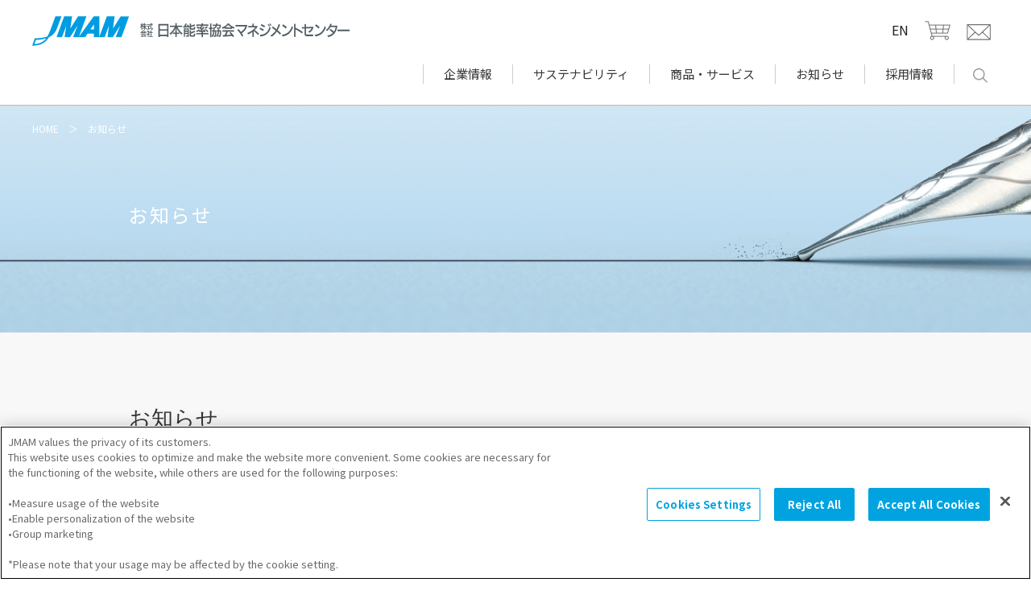

--- FILE ---
content_type: text/html; charset=UTF-8
request_url: https://www.jmam.co.jp/topics/
body_size: 19568
content:
<!doctype html>
<html lang="ja">
<head>
<meta charset="utf-8">
<meta http-equiv="Content-Type" content="text/html; charset=utf-8">
<meta http-equiv="Content-Script-Type" content="text/javascript">
<meta http-equiv="Content-Style-Type" content="text/css">
<meta http-equiv="X-UA-Compatible" content="IE=edge"/>
<!-- commmon -->
<script src="/assets/js/corporate/jquery1.11.3.js"></script>
<script type="text/javascript" src="/assets/js/corporate/jquery_scrolltop.js"></script>
<script type="text/javascript" src="/assets/js/corporate/jquery.easing.min.js"></script>
<script type="text/javascript" src="/assets/js/corporate/jquery.magnific-popup.min.js"></script>
<script type="text/javascript" src="/assets/js/corporate/format.js"></script>
<script type="text/javascript" src="/assets/js/corporate/menu.js"></script>
<script type="text/javascript" src="/assets/js/corporate/ua.js"></script>

<link href="/assets/css/corporate/style.css?ver=20230628" rel="stylesheet" type="text/css">
<link href="/assets/css/corporate/module.css?ver=20230628" rel="stylesheet" type="text/css">
<link href="/assets/css/corporate/parts.css?ver=20230628" rel="stylesheet" type="text/css">
<link href="/assets/css/corporate/contents.css?ver=20230628" rel="stylesheet" type="text/css">
<link href="/assets/css/corporate/contents2.css?ver=20230628" rel="stylesheet" type="text/css">
<link href="/assets/css/corporate/menu.css?ver=20230628" rel="stylesheet" type="text/css">
<link href="/assets/css/corporate/renewal/menu.css?ver=20230628" rel="stylesheet" type="text/css">
<link href="/assets/css/corporate/renewal/style.css?ver=20230628" rel="stylesheet" type="text/css">

<link rel="preconnect" href="https://fonts.gstatic.com">
<link href="//fonts.googleapis.com/css?family=Noto+Sans+JP:400,700&display=swap" rel="stylesheet">
<link href="//fonts.googleapis.com/css2?family=Nunito+Sans:wght@400&display=swap" rel="stylesheet"> 
<link rel="icon" href="/favicon.ico" type="image/vnd.microsoft.icon">
<link rel="shortcut icon" href="/favicon.ico" type="image/vnd.microsoft.icon">
<!-- common end -->
<link rel="shortcut icon" type="image/x-icon" href="https://www.jmam.co.jp/assets/images/favicon/favicon.ico">
<link rel="icon" type="image/png" href="https://www.jmam.co.jp/assets/images/favicon/icon-40.png" sizes="40x40">
<link rel="icon" type="image/png" href="https://www.jmam.co.jp/assets/images/favicon/icon-Small-50@2x.png" sizes="50x50">
<link rel="icon" type="image/png" href="https://www.jmam.co.jp/assets/images/favicon/icon-98@2x.png" sizes="98x98">
<link rel="icon" type="image/png" href="https://www.jmam.co.jp/assets/images/favicon/iTunesArtwork@2x.png" sizes="192x192">
<link rel="apple-touch-icon" sizes="60x60" href="https://www.jmam.co.jp/assets/images/favicon/icon-60@2x.png">
<link rel="apple-touch-icon" sizes="72x72" href="https://www.jmam.co.jp/assets/images/favicon/icon-72@2x.png">
<link rel="apple-touch-icon" sizes="76x76" href="https://www.jmam.co.jp/assets/images/favicon/icon-76@2x.png">
<meta name="keywords" content="JMAM,日本能率協会マネジメントセンター,人材育成支援,手帳,カレンダー,書籍,会社案内">
<meta name="description" content="【JMAM】ニュースリリース等 最新のお知らせを掲載しています。">

<!-- OGP -->
<meta property="og:title" content="お知らせ ｜ 日本能率協会マネジメントセンター JMAM">
<meta property="og:description" content="【JMAM】ニュースリリース等 最新のお知らせを掲載しています。">
<meta property="og:type" content="article">
<meta property="og:url" content="https://www.jmam.co.jp/topics/">
<meta property="og:image" content="https://www.jmam.co.jp/assets/images/corporate/common/ogp_1.jpg">
<meta property="og:site_name" content="JMAM 日本能率協会マネジメントセンター">
<meta name="twitter:card" content="summary_large_image">
<meta name="note:card" content="summary_large_image">
<meta property="og:locale" content="ja_JP">

<title>お知らせ ｜ 日本能率協会マネジメントセンター JMAM</title>
<script type="application/ld+json">
	{
		"@context": "https://schema.org",
		"@type": "Article",
		"mainEntityOfPage": {
			"@type": "WebPage",
			"@id": "https://www.jmam.co.jp/topics/"
		},
		"headline": "お知らせ ｜ 日本能率協会マネジメントセンター JMAM",
		"description": "【JMAM】ニュースリリース等 最新のお知らせを掲載しています。",
		"image": "https://www.jmam.co.jp/assets/images/corporate/common/ogp_1.jpg",
		"author": {
			"@type": "Organization",
			"name": "JMAM 日本能率協会マネジメントセンター",
			"url": "https://www.jmam.co.jp"
		},
		"datePublished": "2020-11-10T23:29:38+0900",
		"dateModified": "2026-01-06T11:12:30+0900"
	}
</script>
<!-- Google Tag Manager -->
<script>(function(w,d,s,l,i){w[l]=w[l]||[];w[l].push({'gtm.start':
new Date().getTime(),event:'gtm.js'});var f=d.getElementsByTagName(s)[0],
j=d.createElement(s),dl=l!='dataLayer'?'&l='+l:'';j.async=true;j.src=
'https://www.googletagmanager.com/gtm.js?id='+i+dl;f.parentNode.insertBefore(j,f);
})(window,document,'script','dataLayer','GTM-PL58P8');</script>
<!-- End Google Tag Manager -->
</head>

<body id="bodytop">
<!-- Google Tag Manager (noscript) -->
<noscript><iframe src="https://www.googletagmanager.com/ns.html?id=GTM-PL58P8"
height="0" width="0" style="display:none;visibility:hidden"></iframe></noscript>
<!-- End Google Tag Manager (noscript) -->
<header class="bl_header js-fixed">
	<div id="header_sp">
	  <div id="menu_bt">
		<div id="menu_bt_bl_globalNav_item__subInner">
		  <div class="menu-trigger"> <span></span> <span></span> <span></span> </div>
		</div>
	  </div>
	</div>
	<p id="header_sp_en_bt">
	  <a href="https://www.jmam.co.jp/en/" target="_blank">EN</a>
	</p>
	<!--▲ SP：ハンバーガーメニューボタン -->
	
	<div class="bl_header_cont">
		<div class="bl_header_logo">
			<div class="bl_header_logo__img">
				<a href="/" class="js-header logo_jmam_1">
					<img src="/assets/images/corporate/common/jmam_logo_jp.png" alt="株式会社日本能率協会マネジメントセンター">
				</a>
			</div>
		</div>
		<!--▼ グローバルナビゲーション -->
		<nav class="bl_globalNav">
		  <ul class="bl_globalNav_list">
			  <li class="bl_globalNav_item sp_pulldown">
			  <a href="/company/" class="hp_sp_hidden"><span>企業情報</span></a>
			  <a href="#" class="hp_pc_hidden"><span>企業情報</span></a>
			  <div class="bl_globalNav_item__sub">
				<div class="bl_globalNav_item__subInner">
					<ul>
					<li class="hp_pc_hidden"><a href="/company/">企業情報トップ</a></li>
					<li><a href="/company/company/message.html">トップメッセージ</a></li>
					<li><a href="/company/rinen.html">企業理念</a></li>
					<li><a href="/company/2030vision.html">2030ビジョン</a></li>
				  </ul>
				  <ul>
					  <li><a href="/company/company.html">会社概要</a></li>
					<li><a href="/company/services.html">事業案内</a></li>
					<li><a href="/company/executive.html">役員一覧</a></li>
				  </ul>
				  <ul>
					  <li><a href="/company/history.html">沿革</a></li>
					<li><a href="/company/group.html">グループ会社</a></li>
					<li><a href="/company/koukoku.html">電子公告</a></li>
				  </ul>
				</div>
			  </div>
			</li>
			<li class="bl_globalNav_item sp_pulldown">
			  <a href="/sustainability/" class="hp_sp_hidden"><span>サステナビリティ</span></a>
			  <a href="#"  class="hp_pc_hidden"><span>サステナビリティ</span></a>
			  <div class="bl_globalNav_item__sub">
				<div class="bl_globalNav_item__subInner">
					<ul>
						<li class="hp_pc_hidden"><a href="/sustainability/">サステナビリティトップ</a></li>
						<li><a href="/sustainability/topmessage.html">トップメッセージ</a></li>
					<li><a href="/sustainability/policy/">サステナビリティ方針</a></li>
					<li><a href="/sustainability/materiality/">マテリアリティ</a></li>
				  </ul>
				  <ul>
						<li><a href="/sustainability/environment/">環境</a></li>
					<li><a href="/sustainability/society/">社会性</a></li>
					<li><a href="/sustainability/governance/">ガバナンス</a></li>
				  </ul>
				  <ul>
						<li><a href="/sustainability/news/">サステナビリティニュース</a></li>
					<li><a href="/sustainability/csr/">社会貢献活動</a></li>
				  </ul>
				</div>
			  </div>
			</li>
			<li class="bl_globalNav_item sp_pulldown">
				<a href="#" style="pointer-events: none;" class="hp_sp_hidden"><span>商品・サービス</span></a>
			  <a href="#" class="hp_pc_hidden"><span>商品・サービス</span></a>
			  <div class="bl_globalNav_item__sub">
				<div class="bl_globalNav_item__subInner">
				  <ul>
					  <li class="el_mm_ttl"><a href="/hrm/" target="_blank">人材育成支援</a></li>
					  <li><a href="/hrm/service/training/" target="_blank">研修</a></li>
					  <li><a href="/hrm/service/assess/" target="_blank">アセスメント</a></li>
					  <li><a href="/hrm/service/elearning/" target="_blank">eラーニング</a></li>
					  <li><a href="/hrm/service/tsukyo/" target="_blank">通信教育</a></li>
					  <li><a href="/hrm/bizcall/" target="_blank">公開セミナー</a></li>
					  <li><a href="/hrm/service/ekkyo/" target="_blank">越境学習</a></li>
					  <li><a href="/hrm/service/video/" target="_blank">映像教材・研修教材</a></li>
					  <li><a href="/hrm/service/consulting/" target="_blank">コンサルティング</a></li>
					  <li><a href="/hrm/service/certification/" target="_blank">資格試験・検定試験</a></li>
				  </ul>
				  <ul>
					<li class="el_mm_ttl"><a href="https://pub.jmam.co.jp/" target="_blank">書籍</a></li>
					<li><a href="https://pub.jmam.co.jp/search/new.html" target="_blank">新刊情報</a></li>
					<li><a href="https://pub.jmam.co.jp/ranking/" target="_blank">ランキング</a></li>
					<li><a href="https://pub.jmam.co.jp/search/g12534.html" target="_blank">ビジネス書</a></li>
					<li><a href="https://pub.jmam.co.jp/search/g12558.html" target="_blank">一般書</a></li>
					<li><a href="https://pub.jmam.co.jp/search/g12538.html" target="_blank">児童・教育書</a></li>
					<li><a href="https://pub.jmam.co.jp/search/g12532.html" target="_blank">資格・検定書</a></li>
				  </ul>
				  <ul>
					<li class="el_mm_ttl"><a href="https://nolty.jp/" target="_blank">手帳</a></li>
					<li><a href="https://nolty.jp/nolty/" target="_blank">NOLTY〈ノルティ〉</a></li>
					<li><a href="https://nolty.jp/#recommend" target="_blank">おすすめ商品</a></li>
					<li><a href="https://nolty.jp/search/" target="_blank">手帳</a></li>
					<li><a href="https://nolty.jp/notebook/" target="_blank">ノート</a></li>
					<li><a href="https://nolty.jp/calendar/" target="_blank">カレンダー</a></li>
					<li><a href="https://toki-labo.fun/" target="_blank">時間〈とき〉ラボ</a></li>
				  </ul>
				</div>
			  </div>
			</li>
			<li class="bl_globalNav_item"><a href="/topics/"><span>お知らせ</span></a></li>
			<li class="bl_globalNav_item"><a href="https://www.jmam.co.jp/recruit/" target="_blank"><span>採用情報</span></a></li>
			<li class="bl_btm_links hp_pc_hidden">
					<div class="bl_btn_area">
						<a href="/inquiry/" class="el_btn_outline">お問い合わせ</a>
					</div>
			</li>
			<li class="bl_globalNav_item hp_searchbox">
			  <div id="search-wrap" class="search_wrap search_box">
				<form action="https://www.jmam.co.jp/search_result_jmam.html?cx=014092300875259995132%3Ak-fr2mw9ojw">
					<input name="q" type="text" placeholder="キーワードを入力" class="search_text">
					<input id="search" name="search" type="submit" class="search_submit" value="">
					<input type="hidden" name="_gl" value="1*pb7gw7*_ga*ODMyNzU1MzUyLjE2NDAzMTQ1NTM.*_ga_59EPKZB02P*MTY4NjcxMjc1NC41NzMuMS4xNjg2NzEzMTcwLjQwLjAuMA..">
					<div></div>
				</form>
			  </div>
			</li>
		  </ul>
		  <div class="sub_button-wrapper">
			<ul>
				<li class="sub_button_item">
						<a href="https://www.jmam.co.jp/en/" target="_blank">EN</a>
				</li>
			  <li class="sub_button_item">
				  <a href="https://jmam.shop/" target="_blank">
					  <img src="/assets/images/corporate/common/icon_eshop.png" alt="JMAM eショップ" width="32">
				  </a>
			  </li>
			  <li class="sub_button_item">
				  <a href="/inquiry/" class="">
					  <img src="/assets/images/corporate/common/icon_contact.png" alt="JMAMお問い合わせ" width="30">
				  </a>
			  </li>
			</ul>
		  </div>
		</nav>
	</div>
	<!--▲ グローバルナビゲーション -->
</header>

<main id="main" class="contents_main">	
	<div class="bl_mv">
		<picture>
			<source media="(min-width: 812px)" srcset="/assets/images/corporate/topics/mv_pc.jpg">
			<img src="/assets/images/corporate/topics/mv_sp.jpg" alt="">
		</picture>
		<div class="bl_mv_breadcrumbs">
			<ul itemscope itemtype="http://schema.org/BreadcrumbList">
	      <li itemprop="itemListElement" itemscope itemtype="http://schema.org/ListItem">
	      	<a href="/" itemprop="item"><span itemprop="name">HOME</span></a>
	      	<meta itemprop="position" content="1">
	      </li>
	      <li itemprop="itemListElement" itemscope itemtype="http://schema.org/ListItem">
	      	<span itemprop="name">お知らせ</span>
	      	<meta itemprop="position" content="2">
	      </li>
	    </ul>
		</div>
		<h1 class="bl_mv_ttl">お知らせ</h1>
	</div>
  <article id="contents_article" class="topics_article">
	  <section class="w960p_a" id="block1">
	  <h2 class="catch2">お知らせ</h2>
	  </section>
	  <section class="section" id="block2">
		  <div class="choice_box w960p_a pt2">
		  <h3>絞り込む</h3>
			  <dl>
			  	<dt>年別</dt>
			  	<dd>
			  		<div class="bl_form_select">
				  		<select name="year" id="key_year">
				  			<option value="すべて">すべて</option>
				  			<option value="2026年">2026年</option>
					  		<option value="2025年">2025年</option>
					  		<option value="2024年">2024年</option>
							<option value="2023年">2023年</option>
							<option value="2022年">2022年</option>
					  		<option value="2021年">2021年</option>
					  		<option value="2020年">2020年</option>
					  		<option value="2019年">2019年</option>
					  		<option value="2018年">2018年</option>
					  		<option value="2017年">2017年</option>
					  		<option value="2016年">2016年</option>
				  		</select>
			  		</div>
				  </dd>
			  </dl>
			  <dl>
			  	<dt>カテゴリ</dt>
			  	<dd><ul class="choice_list_free" id="key_category">
			  		<li><a href="javascript:void(0)">すべて</a></li>
			  		<li><a href="javascript:void(0)">お知らせ</a></li>
			  		<li><a href="javascript:void(0)">ニュースリリース</a></li>
			  		<li><a href="javascript:void(0)">メディア掲載</a></li>
			  		<li><a href="javascript:void(0)">社会貢献活動</a></li>
			  		<li><a href="javascript:void(0)">サステナビリティ</a></li>
			  	</ul></dd>
			  </dl>
		  </div>
	  </section>
	  <section class="section" id="block3">
		  <div class="topics_box w960p_a pt2">
		  <ul id="n6_news-list">
		  </ul>
			  </div>
		  <div class="t_c"><div class="common_bt3"><a href="javascript:void(0)" id="btn-update"><span>さらに見る</span></a></div></div>
	  </section>
  </article>

</main>

<footer>
	<div class="ly_cont_1200 ly_cont_footer">
		<div class="bl_footer_flex">
			<div class="bl_footer_box">
				<p class="el_ftr_ttl">企業情報</p>
				<span class="un_border"></span>
				<div class="bl_ftr_list">
					<ul>
						<li><a href="/company/">企業情報トップ</a></li>
            <li><a href="/company/company/message.html">トップメッセージ</a></li>
            <li><a href="/company/rinen.html">企業理念</a></li>
            <li><a href="/company/2030vision.html">2030ビジョン</a></li>
						<li><a href="/company/company.html">会社概要</a></li>
        		<li><a href="/company/services.html">事業案内</a></li>
        		<li><a href="/company/executive.html">役員一覧</a></li>
						<li><a href="/company/history.html">沿革</a></li>
        		<li><a href="/company/group.html">グループ会社</a></li>
        		<li><a href="/company/koukoku.html">電子公告</a></li>
					</ul>
				</div>
			</div>
			<div class="bl_footer_box">
				<p class="el_ftr_ttl">サステナビリティ</p>
				<span class="un_border"></span>
				<div class="bl_ftr_list">
					<ul>
						<li><a href="/sustainability/">サステナビリティトップ</a></li>
	        			<li><a href="/sustainability/topmessage.html">トップメッセージ</a></li>
			            <li><a href="/sustainability/policy/">サステナビリティ方針</a></li>
			            <li><a href="/sustainability/materiality/">マテリアリティ</a></li>
			            <li><a href="/sustainability/environment/">環境</a></li>
			            <li><a href="/sustainability/society/">社会性</a></li>
			            <li><a href="/sustainability/governance/">ガバナンス</a></li>
			            <li><a href="/sustainability/news/">サステナビリティニュース</a></li>
	            		<li><a href="/sustainability/csr/">社会貢献活動</a></li>
					</ul>
				</div>
			</div>
			<div class="bl_footer_box">
				<p class="el_ftr_ttl">商品・サービス</p>
				<span class="un_border"></span>
				<div class="bl_ftr_list">
					<ul>
						<li><a href="/hrm/" target="_blank"><span class="hp_outlink">人材育成支援</span></a></li>
						<li><a href="https://pub.jmam.co.jp/" target="_blank"><span class="hp_outlink">書籍</span></a></li>
						<li><a href="https://nolty.jp/" target="_blank"><span class="hp_outlink">手帳</span></a></li>
					</ul>
				</div>
			</div>
			<div class="bl_footer_box">
				<p class="el_ftr_ttl">その他</p>
				<span class="un_border"></span>
				<div class="bl_ftr_list">
					<ul>
						<li><a href="/topics/">お知らせ</a></li>
						<li><a href="/sns/">ソーシャルメディア</a></li>
						<li><a href="https://www.jmam.co.jp/recruit/" target="_blank"><span class="hp_outlink">採用情報</span></a></li>
						<li><a href="/faq/">よくあるご質問</a></li>
						<li><a href="/inquiry/">お問い合わせ</a></li>
					</ul>
				</div>
			</div>
		</div>
		<div class="bl_footer_policy">
			<ul class="">
				<li><a href="/about/about_site.html">サイトのご利用について</a></li>
				<li><a href="/about/privacy_policy.html">プライバシーポリシー</a></li>
				<li><a href="/about/gdpr_privacy_policy.html">GDPRプライバシーポリシー</a></li>
				<li><a href="/about/privacy.html">個人情報保護方針</a></li>
			</ul>
		</div>
	</div>
	<div class="ly_cont_max">
		<p><small>© JMA Management Center Inc.</small></p>
	</div>
</footer>
<script src="//code.jquery.com/jquery-1.11.3.min.js"></script>
<script>window.jQuery || document.write( '<script src="/assets/js/lib/jquery.min.js"><\/script>' );</script>
<script src="/assets/js/common.min.js"></script>
<script src="/assets/js/topics/topics_search2.js"></script>
</body>
</html>

--- FILE ---
content_type: text/css
request_url: https://www.jmam.co.jp/assets/css/corporate/style.css?ver=20230628
body_size: 2010
content:
@charset "utf-8";
/* CSS Document */

/************************************************************
FONT SIZE
************************************************************/
html{font-size:62.5%;}
/*html.fontChange1{font-size:62.5%;}
html.fontChange2{font-size:70%;}*/
body{font-size:16px;font-size:1.6rem;}
p,li,dt,dd,th,td,textarea{font-size:16px; font-size:1.6rem;}

/************************************************************
HTML TAGS
************************************************************/
*{
	margin:0;
	padding:0px;
	box-sizing:border-box;
}

html, body {
	color: #333;
	font-family:'Noto Sans JP',"游ゴシック",YuGothic,"ヒラギノ角ゴ Pro W3", "Hiragino Kaku Gothic Pro", "メイリオ", Meiryo, Osaka, "ＭＳ Ｐゴシック", "MS PGothic", sans-serif;
	letter-spacing:normal;
	-webkit-text-size-adjust:100%;
	font-weight:400;
	background: #fff;
}


p{
	line-height:1.8;
	font-weight:400;
	letter-spacing:normal;
}



dd,dt{
	line-height:1.6;
	letter-spacing:normal;
}

dt{font-weight:bold; letter-spacing:normal;}

li{line-height:1.6;	letter-spacing:normal;}

th{line-height:1.6;	letter-spacing:normal;}

td{line-height:1.6;	letter-spacing:normal;}

ul,ol{list-style-type:none;}

img{vertical-align:bottom; letter-spacing:normal;max-width: 100%;}

hr{margin:0px;padding:0px;}

address{font-style:normal;}

a{
	color: #222;
	outline:none;
	text-decoration:none;
	-webkit-transition: all 0.15s ease-out;
	-moz-transition: all 0.15s ease-out;
	-ms-transition: all 0.15s ease-out;
	-o-transition: all 0.15s ease-out;
	transition: all 0.15s ease-out;
}

a:hover {
	text-decoration:none;
	/*color: #00bfaf;*/
	color:#00a4e5;
}

a img{border:none;}


@media screen and (max-width: 812px) {
p{
	line-height: 1.8;
}
	/*
p,li,dt,dd,th,td{font-size:14px; font-size:1.4rem;}
	*/
a{
	-webkit-transition: none;
	-moz-transition: none;
	-ms-transition:none;
	-o-transition: none;
	transition: none;
}

}

--- FILE ---
content_type: text/css
request_url: https://www.jmam.co.jp/assets/css/corporate/parts.css?ver=20230628
body_size: 50642
content:
@charset "UTF-8";
/* Scss Document */
/* transition */
/* opacity */
/* inline-block */
/* font-family */
/* font size */
body.fixed {
  position: fixed;
  width: 100%;
}

#main {
  display: block;
  padding-left: 250px;
  background: #f8f8f8;
  min-width: 1280px;
  padding-bottom: 50px;
}
@media screen and (max-width: 812px) {
  #main {
    min-width: 0;
    width: 100%;
    padding-left: 0;
    padding-bottom: 0;
  }
}
#main.contents_main {
  padding-bottom: 100px;
}
@media screen and (max-width: 812px) {
  #main.contents_main {
    padding-bottom: 0;
/*    padding-top: 50px;*/
    padding-top: 13.34vw;
  }
}

/************************************************************
header
************************************************************/
header#header {
  width: 250px;
  background: #00a4e5;
  height: 100vh;
  padding-top: 35px;
  position: fixed;
  top: 0;
  left: 0;
  z-index: 100;
}
@media screen and (max-height: 700px) {
  header#header {
    padding-top: 20px;
  }
}
@media screen and (max-width: 812px) {
  header#header {
    width: 100%;
    height: 50px;
    padding-top: 0;
  }
}

#site_id {
  width: 160px;
  text-align: center;
  margin: 0 auto 40px;
}
@media screen and (max-height: 700px) {
  #site_id {
    margin: 0 auto 15px;
  }
}
@media screen and (max-width: 812px) {
  #site_id {
    position: absolute;
    top: 11px;
    left: 5px;
    margin: 0;
    width: 240px;
  }
  #site_id img:nth-child(1) {
    width: 80px;
  }
  #site_id img:nth-child(2) {
    width: 150px;
    display: inline-block;
    vertical-align: middle;
    margin-left: 5px;
  }
}

#header_contents_wrap {
  display: block;
}
@media screen and (max-width: 812px) {
  #header_contents_wrap {
    display: none;
    opacity: 0;
    background: #fff;
    position: absolute;
    top: 50px;
    left: 0;
    width: 100%;
    height: calc(100vh - 50px);
    overflow-y: auto;
  }
  #header_contents_wrap.active {
    display: block;
    opacity: 1;
    animation-duration: 0.5s;
    animation-name: fade-in;
    -moz-animation-duration: 0.5s;
    -moz-animation-name: fade-in;
    -webkit-animation-duration: 0.5s;
    -webkit-animation-name: fade-in;
  }
}

@keyframes fade-in {
  0% {
    display: none;
    opacity: 0;
  }
  1% {
    display: block;
    opacity: 0;
  }
  100% {
    display: block;
    opacity: 1;
  }
}
@-moz-keyframes fade-in {
  0% {
    display: none;
    opacity: 0;
  }
  1% {
    display: block;
    opacity: 0;
  }
  100% {
    display: block;
    opacity: 1;
  }
}
@-webkit-keyframes fade-in {
  0% {
    display: none;
    opacity: 0;
  }
  1% {
    display: block;
    opacity: 0;
  }
  100% {
    display: block;
    opacity: 1;
  }
}
#header_foot_box {
  position: absolute;
  bottom: 20px;
  width: 250px;
  left: 0;
}
#header_foot_box #header_search {
  background: #fff;
  border-radius: 30px;
  box-shadow: 0 0 10px 0px rgba(0, 0, 0, 0.1);
  margin: 0 20px 0;
  padding: 3px 10px 8px;
}
#header_foot_box #header_search input {
  -webkit-appearance: none;
  -moz-appearance: none;
  appearance: none;
  border: none !important;
  display: inline-block;
  vertical-align: middle;
}
#header_foot_box #header_search input[type="text"] {
  font-family: 'Noto Sans JP',"游ゴシック",YuGothic,"ヒラギノ角ゴ Pro W3", "Hiragino Kaku Gothic Pro", "メイリオ", Meiryo, Osaka, "ＭＳ Ｐゴシック", "MS PGothic", sans-serif;
  width: calc(100% - 20px);
}
#header_foot_box #header_search input[type="submit"] {
  background: url("/assets/images/corporate/common/ico-search.png") no-repeat;
  background-size: contain;
  width: 15px;
  height: 15px;
}
@media screen and (max-width: 812px) {
  #header_foot_box #header_search {
    margin: 35px 12% 0;
    padding: 8px 10px 10px;
  }
}
#header_foot_box #en_link {
  font-family: 'Nunito Sans', sans-serif;
  font-size: 12px;
  padding-left: 32px;
  margin-top: 13px;
  margin-bottom: 10px;
}
#header_foot_box #en_link a {
  color: #fff;
}
#header_foot_box #en_link a img {
  display: inline-block;
  vertical-align: top;
  margin-top: 6px;
  margin-left: 7px;
}
@media screen and (max-width: 812px) {
  #header_foot_box #en_link {
    display: none;
  }
}
#header_foot_box #header_foot_bn ul li {
  font-size: 11px;
  width: 50%;
  background: #fff;
}
@media screen and (max-width: 812px) {
  #header_foot_box #header_foot_bn ul li {
    font-size: 13px;
  }
}
#header_foot_box #header_foot_bn ul li a {
  color: #fff;
  display: block;
  text-align: center;
  padding: 22px 0;
}
#header_foot_box #header_foot_bn ul li a span {
  position: relative;
}
#header_foot_box #header_foot_bn ul li a span:before {
  content: '';
  position: absolute;
  top: 0;
  left: 0;
}
#header_foot_box #header_foot_bn ul li a:hover {
  opacity: 0.8;
}
#header_foot_box #header_foot_bn ul li:nth-child(1) a {
  background: #3777cc;
}
#header_foot_box #header_foot_bn ul li:nth-child(1) a span {
  padding-left: 17px;
}
#header_foot_box #header_foot_bn ul li:nth-child(1) a span:before {
  top: 4px;
  background: url("/assets/images/corporate/common/ico-contact.png") no-repeat;
  background-size: contain;
  width: 13px;
  height: 10px;
}
@media screen and (max-width: 812px) {
  #header_foot_box #header_foot_bn ul li:nth-child(1) a span:before {
    width: 15px;
    height: 12px;
  }
}
#header_foot_box #header_foot_bn ul li:nth-child(2) a {
  background: #fdd000;
  color: #333;
}
#header_foot_box #header_foot_bn ul li:nth-child(2) a span {
  padding-left: 15px;
}
#header_foot_box #header_foot_bn ul li:nth-child(2) a span:before {
  top: 1px;
  background: url("/assets/images/corporate/common/ico-doc.png") no-repeat;
  background-size: contain;
  width: 11px;
  height: 15px;
}
@media screen and (max-width: 812px) {
  #header_foot_box #header_foot_bn ul li:nth-child(2) a span:before {
    width: 15px;
    height: 17px;
  }
}
@media screen and (max-width: 812px) {
  #header_foot_box #header_foot_bn {
    margin-top: 20px;
    display: flex;
    flex-direction: column-reverse;
  }
  #header_foot_box #header_foot_bn > li {
    padding-top: 15px;
    text-align: center;
  }
  #header_foot_box #header_foot_bn > li > a > img {
    border: 1px solid #ccc;
  }
}
@media screen and (max-width: 812px) {
  #header_foot_box {
    position: static;
    width: 100%;
    padding-bottom: 120px;
  }
}

#header_sp_en_bt {
  display: none;
}
@media screen and (max-width: 812px) {
  #header_sp_en_bt {
    display: block;
    position: fixed;
    top: 14px;
    right: 56px;
    font-size: 12px;
    font-family: 'Nunito Sans', sans-serif;
    line-height: 1;
  }
  #header_sp_en_bt a {
    display: inline-block;
    padding: 5px 15px;
    border: 1px solid #fff;
    border-radius: 30px;
    color: #fff;
  }
  #header_sp_en_bt a img {
    display: inline-block;
    vertical-align: middle;
    margin-left: 3px;
    margin-bottom: 2px;
  }
}

/************************************************************
g navigation
************************************************************/
nav#gnavi > ul > li {
  font-size: 11px;
  -webkit-transition: all 0.15s ease-out;
  -moz-transition: all 0.15s ease-out;
  -ms-transition: all 0.15s ease-out;
  -o-transition: all 0.15s ease-out;
  transition: all 0.15s ease-out;
  letter-spacing: normal;
}
nav#gnavi > ul > li:hover {
  background: #fff;
}
nav#gnavi > ul > li:hover > a {
  color: #00a4e5;
}
nav#gnavi > ul > li > a {
  color: #fff;
  display: block;
  padding: 8px 0 7px 45px;
}
@media screen and (max-width: 812px) {
  nav#gnavi > ul > li > a {
    color: #333;
    padding: 12px 3px;
  }
}
nav#gnavi > ul > li .nav_sub_box {
  display: none;
}
nav#gnavi > ul > li .nav_sub_box > div {
  background: rgba(255, 255, 255, 0.8);
  position: fixed;
  z-index: 10;
  top: 0;
  left: 250px;
  height: 100vh;
  width: 225px;
  display: table;
}
nav#gnavi > ul > li .nav_sub_box > div > ul {
  display: table-cell;
  width: 100%;
  padding-left: 30px;
}
@media screen and (max-width: 812px) {
  nav#gnavi > ul > li .nav_sub_box > div > ul {
    display: block;
    padding-left: 20px;
  }
}
nav#gnavi > ul > li .nav_sub_box > div > ul li {
  font-size: 12px;
  margin-bottom: 10px;
}
nav#gnavi > ul > li .nav_sub_box > div > ul li a {
  color: #333;
}
nav#gnavi > ul > li .nav_sub_box > div > ul li a:hover {
  color: #00a4e5;
}
nav#gnavi > ul > li .nav_sub_box > div > ul.list_pos1 {
  padding-top: 163px;
}
@media screen and (max-width: 812px) {
  nav#gnavi > ul > li .nav_sub_box > div > ul.list_pos1 {
    padding-top: 0;
  }
}
nav#gnavi > ul > li .nav_sub_box > div > ul.list_pos2 {
  padding-top: 330px;
}
@media screen and (max-width: 812px) {
  nav#gnavi > ul > li .nav_sub_box > div > ul.list_pos2 {
    padding-top: 0;
  }
}
nav#gnavi > ul > li .nav_sub_box > div > ul.list_pos3 {
  padding-top: 260px;
}
@media screen and (max-width: 812px) {
  nav#gnavi > ul > li .nav_sub_box > div > ul.list_pos3 {
    padding-top: 0;
  }
}

@media screen and (max-width: 812px) {
  nav#gnavi > ul > li .nav_sub_box > div {
    position: relative;
    display: block;
    left: 0;
    height: auto;
    width: 100%;
  }
}
@media screen and (max-width: 812px) {
  nav#gnavi > ul > li .nav_sub_box.sp_pt2 > div > ul li {
    display: inline-block;
    width: 49%;
  }
}
@media screen and (max-width: 812px) {
  nav#gnavi > ul > li {
    font-size: 16px;
    border-bottom: 1px solid #ccc;
  }
}
@media screen and (max-width: 812px) {
  nav#gnavi > ul > li.pulldown {
    position: relative;
  }
  nav#gnavi > ul > li.pulldown .pulldown_bt {
    position: absolute;
    width: 40px;
    height: 45px;
    right: 0;
    top: 0;
    z-index: 100;
  }
  nav#gnavi > ul > li.pulldown .pulldown_bt.pt2 {
    width: 100%;
    height: 48px;
    right: 0;
    top: 0;
  }
  nav#gnavi > ul > li.pulldown:before {
    position: absolute;
    top: 22px;
    right: 10px;
    content: '';
    width: 18px;
    height: 1px;
    background: #333;
    -webkit-transition: all 0.5s cubic-bezier(0.66, 0.12, 0, 0.98);
    -moz-transition: all 0.5s cubic-bezier(0.66, 0.12, 0, 0.98);
    -ms-transition: all 0.5s cubic-bezier(0.66, 0.12, 0, 0.98);
    -o-transition: all 0.5s cubic-bezier(0.66, 0.12, 0, 0.98);
    transition: all 0.5s cubic-bezier(0.66, 0.12, 0, 0.98);
  }
  nav#gnavi > ul > li.pulldown:after {
    position: absolute;
    top: 22px;
    right: 10px;
    transform: rotate(90deg);
    content: '';
    width: 17px;
    height: 1px;
    background: #333;
    -webkit-transition: all 0.5s cubic-bezier(0.66, 0.12, 0, 0.98);
    -moz-transition: all 0.5s cubic-bezier(0.66, 0.12, 0, 0.98);
    -ms-transition: all 0.5s cubic-bezier(0.66, 0.12, 0, 0.98);
    -o-transition: all 0.5s cubic-bezier(0.66, 0.12, 0, 0.98);
    transition: all 0.5s cubic-bezier(0.66, 0.12, 0, 0.98);
  }
  nav#gnavi > ul > li.pulldown.active:before {
    transform: rotate(180deg);
  }
  nav#gnavi > ul > li.pulldown.active:after {
    transform: rotate(0);
  }
}
nav#gnavi > ul > li.pulldown > a {
  					/*
                      @include mq-sp{
                          position: relative;
                          &:before{
                              position: absolute;
                              top: 22px;
                              right: 10px;
                              content: '';
                              width: 18px;
                              height: 1px;
                              background: #333;
  							@include trans3;
                          }
                          &:after{
                              position: absolute;
                              top: 22px;
                              right: 10px;
                              transform: rotate(90deg);
                              content: '';
                              width: 17px;
                              height: 1px;
                              background: #333;
  							@include trans3;
  						}
  						&.active{
  							&:before{
  								transform: rotate(180deg);
  							}
  							&:after{
  								transform: rotate(0);
  							}
  						}
                      }	*/
}
@media screen and (max-width: 812px) {
  nav#gnavi {
    padding: 12px 10% 0;
  }
}

/************************************************************
pagetop
************************************************************/
#topcontrol {
  z-index: 2;
}
#topcontrol a {
  display: block;
  width: 50px;
  height: 50px;
  background: #808585;
  position: relative;
  -webkit-transition: all 0.4s ease-out;
  -moz-transition: all 0.4s ease-out;
  -ms-transition: all 0.4s ease-out;
  -o-transition: all 0.4s ease-out;
  transition: all 0.4s ease-out;
  filter: alpha(opacity=70) !important;
  opacity: 0.7 !important;
  border-radius: 100%;
  background-blend-mode: overlay;
}
@media screen and (max-width: 812px) {
  #topcontrol a {
    -webkit-transition: none;
    -moz-transition: none;
    -ms-transition: none;
    -o-transition: none;
    transition: none;
  }
}
#topcontrol a:before {
  width: 10px;
  height: 10px;
  border-top: 1px solid #fff;
  border-right: 1px solid #fff;
  -webkit-transform: rotate(-45deg);
  transform: rotate(-45deg);
  content: '';
  display: block;
  position: absolute;
  top: 45%;
  left: 42%;
}
#topcontrol a:hover {
  -webkit-transition: all 0.4s ease-out;
  -moz-transition: all 0.4s ease-out;
  -ms-transition: all 0.4s ease-out;
  -o-transition: all 0.4s ease-out;
  transition: all 0.4s ease-out;
  filter: alpha(opacity=100) !important;
  opacity: 1 !important;
}
@media screen and (max-width: 812px) {
  #topcontrol a:hover {
    -webkit-transition: none;
    -moz-transition: none;
    -ms-transition: none;
    -o-transition: none;
    transition: none;
  }
}

/************************************************************
breadcrumbs
************************************************************/
#breadcrumbs {
  position: absolute;
  top: 20px;
  left: 20px;
}
@media screen and (max-width: 812px) {
  #breadcrumbs {
    top: 10px;
    left: 10px;
    line-height: 1.2;
  }
}
#breadcrumbs ul {
  letter-spacing: -.40em;
}
#breadcrumbs ul li {
  display: inline-block;
  vertical-align: top;
  color: #fff;
  font-size: 12px;
  margin-right: 10px;
}
@media screen and (max-width: 812px) {
  #breadcrumbs ul li {
    font-size: 11px;
  }
}
#breadcrumbs ul li a {
  color: #fff;
}
#breadcrumbs ul li a br {
  display: none;
}
#breadcrumbs ul li a:after {
  content: '>';
  padding-left: 10px;
}
#breadcrumbs ul li span br {
  display: none;
}

/************************************************************
parts
************************************************************/
.arrow_link:hover .arrow1 {
  transform: translate(5px, 0);
}
.arrow_link:hover .arrow1:before, .arrow_link:hover .arrow1:after {
  background: #3777cc;
}

.arrow1 {
  -webkit-transition: all 0.15s ease-out;
  -moz-transition: all 0.15s ease-out;
  -ms-transition: all 0.15s ease-out;
  -o-transition: all 0.15s ease-out;
  transition: all 0.15s ease-out;
  position: relative;
  margin-left: 5px;
  display: inline-block;
  vertical-align: middle;
}
.arrow1:before {
  position: absolute;
  width: 32px;
  height: 1px;
  background: #333;
  content: '';
  left: 0;
  top: 50%;
}
.arrow1:after {
  position: absolute;
  width: 9px;
  height: 1px;
  background: #333;
  content: '';
  transform: rotate(45deg);
  left: 24px;
  top: calc(50% - 3px);
}
.arrow1.pt2:before, .arrow1.pt2:after {
  background: #00a4e5;
}

.topics_box ul li {
  position: relative;
  background: #fff;
  padding: 20px 0;
  margin-bottom: 10px;
}
.topics_box ul li time {
  font-size: 14px;
  width: 120px;
  border-right: 1px solid #ccc;
  padding: 15px 5px;
  text-align: center;
}
@media screen and (max-width: 812px) {
  .topics_box ul li time {
    border: none;
    font-size: 13px;
    padding: 0;
    margin-right: 10px;
    text-align: left;
    width: auto;
  }
}
.topics_box ul li .topics_cat {
  padding: 15px 5px;
  font-size: 15px;
  font-weight: bold;
  font-style: normal;
  width: 150px;
  border-right: 1px solid #ccc;
  text-align: center;
}
.topics_box ul li .topics_cat.pt2, .topics_box ul li .topics_cat.is_cate01 {
  color: #00a4e5;
}
@media screen and (max-width: 812px) {
  .topics_box ul li .topics_cat {
    border: none;
    font-size: 13px;
    padding: 0;
    text-align: left;
    width: auto;
  }
}
.topics_box ul li > span {
  font-size: 14px;
  padding: 5px 15px;
  width: calc(100% - 330px);
}
@media screen and (max-width: 812px) {
  .topics_box ul li > span {
    border: none;
    font-size: 3.7333333333vw;
    width: 86%;
    padding: 6px 10px 0 0;
  }
}
.topics_box ul li a {
  position: absolute;
  top: 0;
  left: 0;
  width: 100%;
  height: 100%;
  opacity: 0;
  background: #3777cc;
}
.topics_box ul li a:hover {
  opacity: 0.2;
}
@media screen and (max-width: 812px) {
  .topics_box ul li {
    padding: 15px 0 15px 20px;
    margin-bottom: 5px;
  }
}

.contents_bg_box {
  position: relative;
}
@media screen and (max-width: 812px) {
  .contents_bg_box {
    display: none;
  }
}

.contents_bg1 {
  background: url("/assets/images/corporate/common/bg1.png");
  width: 135px;
  height: 184px;
  background-size: contain;
  position: absolute;
  right: 0;
}

.contents_bg2 {
  background: url("/assets/images/corporate/common/bg2.png");
  width: 126px;
  height: 129px;
  background-size: contain;
  position: absolute;
  left: 0;
}

.contents_bg3 {
  background: url("/assets/images/corporate/common/bg3.png");
  width: 129px;
  height: 126px;
  background-size: contain;
  position: absolute;
  right: 0;
}

@media screen and (max-width: 812px) {
  .sp_t14 {
    font-size: 3.7333333333vw !important;
  }
}

.col3_set1.pt2 .flex_bet > div {
  margin-bottom: 0;
}
@media screen and (max-width: 812px) {
  .col3_set1.pt2 .flex_bet > div {
    margin-bottom: 13.3333333333vw;
  }
}
@media screen and (max-width: 812px) {
  .col3_set1 {
    margin-top: 12vw;
  }
}
.col3_set1 .flex_bet > div {
  width: 31%;
  margin-bottom: 50px;
}
@media screen and (max-width: 812px) {
  .col3_set1 .flex_bet > div figure img {
    width: 100%;
  }
}
.col3_set1 .flex_bet > div dl {
  margin: 15px 0 20px;
}
.col3_set1 .flex_bet > div dl dt {
  font-size: 26px;
  margin-bottom: 10px;
  text-align: center;
  font-weight: 500;
}
.col3_set1 .flex_bet > div dl dt img {
  display: inline-block;
  vertical-align: middle;
  margin-bottom: 4px;
  margin-right: 7px;
}
@media screen and (max-width: 812px) {
  .col3_set1 .flex_bet > div dl dt {
    font-size: 6.9333333333vw;
  }
}
.col3_set1 .flex_bet > div dl dd {
  font-size: 14px;
}
.col3_set1 .flex_bet > div p {
  margin: 15px 0 20px;
  font-size: 14px;
}
@media screen and (max-width: 812px) {
  .col3_set1 .flex_bet > div {
    width: 100%;
    margin-bottom: 13.3333333333vw;
  }
}
@media screen and (max-width: 812px) {
  .col3_set1 .flex_bet {
    display: block;
  }
}
.col3_set1 .flex_stretch > div {
  width: 31%;
  margin-bottom: 50px;
  margin-left: 3.5%;
}
.col3_set1 .flex_stretch > div:nth-child(3n+1) {
  margin-left: 0;
}
@media screen and (max-width: 812px) {
  .col3_set1 .flex_stretch > div figure img {
    width: 100%;
  }
}
.col3_set1 .flex_stretch > div dl {
  margin: 15px 0 20px;
}
.col3_set1 .flex_stretch > div dl dt {
  font-size: 26px;
  margin-bottom: 10px;
  text-align: center;
  font-weight: 500;
}
.col3_set1 .flex_stretch > div dl dt img {
  display: inline-block;
  vertical-align: middle;
  margin-bottom: 4px;
  margin-right: 7px;
}
@media screen and (max-width: 812px) {
  .col3_set1 .flex_stretch > div dl dt {
    font-size: 6.9333333333vw;
  }
}
.col3_set1 .flex_stretch > div dl dd {
  font-size: 14px;
}
.col3_set1 .flex_stretch > div p {
  margin: 15px 0 20px;
  font-size: 14px;
}
@media screen and (max-width: 812px) {
  .col3_set1 .flex_stretch > div {
    width: 100%;
    margin-bottom: 13.3333333333vw;
    margin-left: 0;
  }
}

.col_l_f_r_txt {
  margin-bottom: 50px;
}
.col_l_f_r_txt > .flex_bet {
  background: #fff;
}
.col_l_f_r_txt > .flex_bet > figure {
  width: 50%;
}
@media screen and (max-width: 812px) {
  .col_l_f_r_txt > .flex_bet > figure {
    width: 100%;
  }
}
.col_l_f_r_txt > .flex_bet > div {
  width: 50%;
  padding: 35px 40px;
  position: relative;
}
@media screen and (max-width: 812px) {
  .col_l_f_r_txt > .flex_bet > div {
    width: 100%;
    padding: 0;
  }
}
.col_l_f_r_txt > .flex_bet > div dl dt {
  margin-bottom: 20px;
  font-size: 26px;
}
.col_l_f_r_txt > .flex_bet > div dl dd {
  font-size: 14px;
  line-height: 1.8;
}
@media screen and (max-width: 812px) {
  .col_l_f_r_txt > .flex_bet > div dl {
    padding: 25px;
  }
}
.col_l_f_r_txt > .flex_bet > div .common_bt {
  position: absolute;
  bottom: 0;
  right: 0;
}
@media screen and (max-width: 812px) {
  .col_l_f_r_txt > .flex_bet > div .common_bt {
    position: relative;
    width: 100%;
  }
  .col_l_f_r_txt > .flex_bet > div .common_bt a {
    width: 100%;
  }
}

#bottom_link_aside {
  margin-top: 50px;
}
#bottom_link_aside .flex_bet li {
  width: 33.1%;
  background: #fff;
  text-align: center;
}
#bottom_link_aside .flex_bet li a {
  letter-spacing: normal;
  padding: 35px 0;
}
#bottom_link_aside .flex_bet li a img {
  display: inline-block;
  vertical-align: middle;
  margin-right: 5px;
}
@media screen and (max-width: 812px) {
  #bottom_link_aside .flex_bet li a {
    font-size: 14px;
    padding: 25px 28px 25px 0;
  }
  #bottom_link_aside .flex_bet li a:before {
    right: 10px;
  }
  #bottom_link_aside .flex_bet li a:after {
    right: 8px;
  }
}
@media screen and (max-width: 812px) {
  #bottom_link_aside .flex_bet li {
    width: 49.5%;
  }
  #bottom_link_aside .flex_bet li:last-child {
    width: 100%;
  }
}

.index_link_box ul li {
  margin-bottom: 8px;
  width: 49.5%;
  background: #fff;
  position: relative;
}
.index_link_box ul li:before {
  width: 50px;
  height: 3px;
  content: '';
  background: #00a4e5;
  position: absolute;
  top: 50px;
  left: 0;
  z-index: 10;
}
.index_link_box ul li dl dt {
  font-size: 26px;
  margin-bottom: 12px;
  font-weight: normal;
}
.index_link_box ul li dl dt img {
  margin-right: 7px;
}
@media screen and (max-width: 812px) {
  .index_link_box ul li dl dt {
    margin-bottom: 0;
  }
}
.index_link_box ul li dl dd {
  font-size: 14px;
  line-height: 1.8;
}
.index_link_box ul li .arrow1 {
  margin-right: 30px;
}
.index_link_box ul li a {
  display: block;
  padding: 30px 50px 40px 70px;
  position: relative;
  height: 100%;
}
.index_link_box ul li a dt, .index_link_box ul li a dd {
  color: #333;
}
.index_link_box ul li a:before {
  -webkit-transition: all 0.15s ease-out;
  -moz-transition: all 0.15s ease-out;
  -ms-transition: all 0.15s ease-out;
  -o-transition: all 0.15s ease-out;
  transition: all 0.15s ease-out;
  position: absolute;
  width: 32px;
  height: 1px;
  background: #00a4e5;
  content: '';
  right: 22px;
  bottom: 22px;
}
.index_link_box ul li a:after {
  -webkit-transition: all 0.15s ease-out;
  -moz-transition: all 0.15s ease-out;
  -ms-transition: all 0.15s ease-out;
  -o-transition: all 0.15s ease-out;
  transition: all 0.15s ease-out;
  position: absolute;
  width: 9px;
  height: 1px;
  background: #00a4e5;
  content: '';
  transform: rotate(45deg);
  right: 20px;
  bottom: 25px;
}
.index_link_box ul li a:hover {
  background: #d7e4f5;
}
@media screen and (max-width: 812px) {
  .index_link_box ul li a:hover {
    -webkit-transition: none;
    -moz-transition: none;
    -ms-transition: none;
    -o-transition: none;
    transition: none;
  }
}
.index_link_box ul li a:hover:before {
  right: 17px;
  background: #3777cc;
}
.index_link_box ul li a:hover:after {
  right: 15px;
  background: #3777cc;
}
@media screen and (max-width: 812px) {
  .index_link_box ul li {
    width: 100%;
    margin-bottom: 3px;
  }
  .index_link_box ul li:before {
    width: 30px;
    top: 45%;
  }
  .index_link_box ul li dl {
    width: calc(100% - 50px);
    display: inline-block;
  }
  .index_link_box ul li dl dt {
    font-size: 23px;
  }
  .index_link_box ul li dl dd {
    display: none;
  }
  .index_link_box ul li .t_r {
    display: inline-block;
  }
  .index_link_box ul li a {
    padding: 20px 3% 15px 35px;
  }
  .index_link_box ul li a:before {
    bottom: auto;
    top: 50%;
  }
  .index_link_box ul li a:after {
    bottom: auto;
    top: calc(50% - 3px);
  }
}
.index_link_box.pt2 {
  padding-bottom: 40px;
}
.index_link_box.pt2 a {
  padding-bottom: 80px;
}
@media screen and (max-width: 812px) {
  .index_link_box.pt2 a {
    padding-bottom: 20px;
  }
}
@media screen and (max-width: 812px) {
  .index_link_box.pt2 {
    padding-bottom: 0;
  }
}

.link_box {
  background: #fff;
  margin-bottom: 20px;
}
.link_box a {
  display: block;
  position: relative;
  padding: 25px 35px 35px;
}
@media screen and (max-width: 812px) {
  .link_box a {
    padding: 25px 20px;
  }
}
.link_box a dt, .link_box a dd {
  color: #333;
}
.link_box a:before {
  -webkit-transition: all 0.15s ease-out;
  -moz-transition: all 0.15s ease-out;
  -ms-transition: all 0.15s ease-out;
  -o-transition: all 0.15s ease-out;
  transition: all 0.15s ease-out;
  position: absolute;
  width: 32px;
  height: 1px;
  background: #00a4e5;
  content: '';
  right: 22px;
  bottom: 22px;
}
@media screen and (max-width: 812px) {
  .link_box a:before {
    right: 17px;
    top: 50%;
  }
}
.link_box a:after {
  -webkit-transition: all 0.15s ease-out;
  -moz-transition: all 0.15s ease-out;
  -ms-transition: all 0.15s ease-out;
  -o-transition: all 0.15s ease-out;
  transition: all 0.15s ease-out;
  position: absolute;
  width: 9px;
  height: 1px;
  background: #00a4e5;
  content: '';
  transform: rotate(45deg);
  right: 20px;
  bottom: 25px;
}
@media screen and (max-width: 812px) {
  .link_box a:after {
    right: 15px;
    top: calc(50% - 3px);
  }
}
.link_box a:hover {
  background: #d7e4f5;
}
@media screen and (max-width: 812px) {
  .link_box a:hover {
    -webkit-transition: none;
    -moz-transition: none;
    -ms-transition: none;
    -o-transition: none;
    transition: none;
  }
}
.link_box a:hover:before {
  right: 17px;
  background: #3777cc;
}
.link_box a:hover:after {
  right: 15px;
  background: #3777cc;
}
.link_box dl dt {
  font-size: 26px;
  margin-bottom: 7px;
}
@media screen and (max-width: 812px) {
  .link_box dl dt {
    font-size: 5.6vw;
    margin-bottom: 0;
  }
}
.link_box dl dd {
  font-size: 14px;
}
@media screen and (max-width: 812px) {
  .link_box dl dd {
    display: none;
  }
}
.link_box.pt2 dl dt {
  font-size: 18px;
}
@media screen and (max-width: 812px) {
  .link_box.sp_pt1 dl dd {
    margin-top: 7px;
    display: block;
    font-size: 14px !important;
  }
  .link_box.sp_pt1 a {
    padding-bottom: 50px;
  }
  .link_box.sp_pt1 a:before {
    top: auto;
    bottom: 20px;
  }
  .link_box.sp_pt1 a:after {
    top: auto;
    bottom: 23px;
  }
}

.privacy_box {
  background: #fff;
  padding: 20px;
  height: 260px;
  overflow-y: scroll;
}
@media screen and (max-width: 812px) {
  .privacy_box {
    height: 300px;
  }
}
.privacy_box p {
  font-size: 13px;
  margin-bottom: 10px;
}
@media screen and (max-width: 812px) {
  .privacy_box p {
    font-size: 12px;
  }
}
.privacy_box h3 {
  color: #5892df;
  margin-bottom: 10px;
  margin-top: 30px;
}
@media screen and (max-width: 812px) {
  .privacy_box h3 {
    font-size: 16px;
  }
}
.privacy_box h4 {
  font-size: 14px;
  margin-top: 15px;
  margin-bottom: 10px;
}

.white_box {
  background: #fff;
  padding: 15px 20px;
}
.white_box h3 {
  font-size: 16px;
}
.white_box p {
  font-size: 14px;
}

.white_box2 {
  background: #fff;
  padding: 30px 40px;
}
.white_box2 h3 {
  font-size: 18px;
  margin-bottom: 8px;
}
@media screen and (max-width: 812px) {
  .white_box2 h3 {
    font-size: 4.8vw;
  }
}
.white_box2 p {
  font-size: 14px;
}
@media screen and (max-width: 812px) {
  .white_box2 {
    padding: 30px 25px;
  }
}

.choice_box {
  background: #fff;
  padding: 25px 30px;
}
@media screen and (max-width: 812px) {
  .choice_box {
    padding: 25px 0 25px 25px;
  }
}
.choice_box h3 {
  font-size: 16px;
  margin-bottom: 15px;
}
.choice_box dl {
  letter-spacing: -.40em;
}
.choice_box dl dt, .choice_box dl dd {
  display: inline-block;
  vertical-align: top;
}
.choice_box dl dt {
  font-size: 16px;
  font-weight: normal;
  width: 95px;
}
@media screen and (max-width: 812px) {
  .choice_box dl dt {
    font-size: 14px;
    width: 70px;
  }
}
.choice_box dl dd {
  width: calc(100% - 95px);
}
@media screen and (max-width: 812px) {
  .choice_box dl dd {
    width: calc(100% - 80px);
  }
}
.choice_box dl dd ul {
  letter-spacing: -.40em;
}
.choice_box dl dd ul li {
  display: inline-block;
  vertical-align: top;
  font-size: 14px;
  margin: 0 10px 10px 0;
  width: 70px;
}
@media screen and (max-width: 812px) {
  .choice_box dl dd ul li {
    font-size: 13px !important;
  }
}
.choice_box dl dd ul li a {
  padding: 3px 0;
  display: block;
  text-align: center;
  border: 1px solid #ccc;
}
.choice_box dl dd ul li a:hover, .choice_box dl dd ul li a.active {
  border: 1px solid #00a4e5;
  background: #00a4e5;
  color: #fff;
}
.choice_box dl dd ul.choice_list_free li {
  width: auto;
}
.choice_box dl dd ul.choice_list_free li a {
  padding: 3px 10px;
}

.txt_link {
  display: inline-block;
}
.txt_link a {
  color: #00a4e5;
  font-size: 14px;
  border-bottom: 1px solid #00a4e5;
  width: calc(100% + 35px);
  display: inline-block;
  text-align: left;
}
.txt_link a:hover {
  color: #3777cc;
  border-bottom: 1px solid #3777cc;
}
.txt_link a .arrow1 {
  margin-left: 15px;
}
.txt_link a .arrow1:before, .txt_link a .arrow1:after {
  background: #00a4e5;
}
@media screen and (max-width: 812px) {
  .txt_link.sp_pt2 a {
    width: 100%;
  }
}

/************************************************************
title
************************************************************/
.t1 {
  color: #00a4e5;
  font-size: 16px;
  letter-spacing: normal;
  margin-bottom: 38px;
}
.t1 i {
  font-style: normal;
  display: block;
  font-family: 'Nunito Sans', sans-serif;
  font-size: 12px;
  font-weight: normal;
  margin-top: 10px;
  letter-spacing: 0.1em;
}
@media screen and (max-width: 812px) {
  .t1 i {
    margin-top: 4px;
    font-size: 3.2vw;
  }
}
.t1 span:after {
  margin-left: 10px;
  content: '';
  display: inline-block;
  vertical-align: middle;
  width: 50px;
  height: 3px;
  background: #00a4e5;
}
@media screen and (max-width: 812px) {
  .t1 {
    font-size: 4.2666666667vw;
    margin-bottom: 6.6666666667vw;
  }
}
@media screen and (max-width: 812px) {
  .t1.sp_pt1 {
    font-size: 3.7333333333vw;
  }
}

.catch1 {
  font-size: 30px;
  font-family: "游明朝",YuMincho,"ヒラギノ明朝 Pro W6","Hiragino Mincho Pro","メイリオ",Meiryo,"ＭＳ Ｐ明朝",serif;
  font-weight: normal;
  line-height: 1.3;
}
@media screen and (max-width: 812px) {
  .catch1 {
    font-size: 6.9333333333vw;
  }
}

.catch2 {
  font-size: 27px;
  font-family: "游明朝",YuMincho,"ヒラギノ明朝 Pro W6","Hiragino Mincho Pro","メイリオ",Meiryo,"ＭＳ Ｐ明朝",serif;
  font-weight: normal;
  line-height: 1.3;
  margin-bottom: 40px;
}
@media screen and (max-width: 812px) {
  .catch2 {
    font-size: 7.2vw;
    margin-bottom: 4vw;
  }
}

.t2 {
  font-size: 16px;
  color: #00a4e5;
  letter-spacing: 0.05em;
  margin-bottom: 25px;
  margin-top: 45px;
}
@media screen and (max-width: 812px) {
  .t2 {
    font-size: 4.2666666667vw;
    margin-top: 6.6666666667vw;
    margin-bottom: 2.6666666667vw;
  }
  .t2.sp_pt2 {
    margin-top: 12vw;
    margin-bottom: 6.6666666667vw;
  }
}

/************************************************************
common bt
************************************************************/
.common_bt {
  display: inline-block;
  text-align: center;
  line-height: 1;
}
.common_bt a {
  color: #fff;
  display: block;
  padding: 17px 10px;
  background: #00a4e5;
  text-decoration: none;
  letter-spacing: 0.1em;
  line-height: 1.2;
  position: relative;
  width: 200px;
  font-family: 'Nunito Sans', sans-serif;
  -webkit-transition: all 0.15s ease-out;
  -moz-transition: all 0.15s ease-out;
  -ms-transition: all 0.15s ease-out;
  -o-transition: all 0.15s ease-out;
  transition: all 0.15s ease-out;
  font-size: 16px;
}
@media screen and (max-width: 812px) {
  .common_bt a {
    -webkit-transition: none;
    -moz-transition: none;
    -ms-transition: none;
    -o-transition: none;
    transition: none;
  }
}
.common_bt a:before {
  -webkit-transition: all 0.15s ease-out;
  -moz-transition: all 0.15s ease-out;
  -ms-transition: all 0.15s ease-out;
  -o-transition: all 0.15s ease-out;
  transition: all 0.15s ease-out;
  position: absolute;
  width: 32px;
  height: 1px;
  background: #fff;
  content: '';
  right: 10px;
  top: 50%;
}
.common_bt a:after {
  -webkit-transition: all 0.15s ease-out;
  -moz-transition: all 0.15s ease-out;
  -ms-transition: all 0.15s ease-out;
  -o-transition: all 0.15s ease-out;
  transition: all 0.15s ease-out;
  position: absolute;
  width: 9px;
  height: 1px;
  background: #fff;
  content: '';
  transform: rotate(45deg);
  right: 8px;
  top: calc(50% - 3px);
}
.common_bt:hover a {
  background: #3777cc;
}
@media screen and (max-width: 812px) {
  .common_bt:hover a {
    -webkit-transition: none;
    -moz-transition: none;
    -ms-transition: none;
    -o-transition: none;
    transition: none;
  }
}
.common_bt:hover a:before {
  right: 5px;
}
.common_bt:hover a:after {
  right: 3px;
}
.common_bt.pt2 a {
  border: 1px solid #00a4e5;
  background: #fff;
  color: #00a4e5;
  width: 300px;
}
.common_bt.pt2 a:before, .common_bt.pt2 a:after {
  background: #00a4e5;
}
.common_bt.pt2 a:hover {
  background: #3777cc;
  border: 1px solid #3777cc;
  color: #fff;
}
.common_bt.pt2 a:hover:before, .common_bt.pt2 a:hover:after {
  background: #fff;
}
.common_bt.pt3 {
  width: 100%;
}
.common_bt.pt3 a {
  width: 100%;
}
.common_bt.pt4 a:before, .common_bt.pt4 a:after {
  content: none;
}
.common_bt.pt4 a img {
  display: inline-block;
  vertical-align: middle;
}
.common_bt.pt5 a {
  font-family: 'Noto Sans JP',"游ゴシック",YuGothic,"ヒラギノ角ゴ Pro W3", "Hiragino Kaku Gothic Pro", "メイリオ", Meiryo, Osaka, "ＭＳ Ｐゴシック", "MS PGothic", sans-serif;
  width: 300px;
}
@media screen and (max-width: 812px) {
  .common_bt.pt5 {
    width: 100%;
  }
  .common_bt.pt5 a {
    width: 100%;
  }
}
.common_bt.pt6 a {
  font-family: 'Noto Sans JP',"游ゴシック",YuGothic,"ヒラギノ角ゴ Pro W3", "Hiragino Kaku Gothic Pro", "メイリオ", Meiryo, Osaka, "ＭＳ Ｐゴシック", "MS PGothic", sans-serif;
  width: 230px;
  padding: 15px 10px;
  font-size: 13px;
}
.common_bt.pt7 {
  width: 100%;
}
.common_bt.pt7 a {
  width: 100%;
  font-family: 'Noto Sans JP',"游ゴシック",YuGothic,"ヒラギノ角ゴ Pro W3", "Hiragino Kaku Gothic Pro", "メイリオ", Meiryo, Osaka, "ＭＳ Ｐゴシック", "MS PGothic", sans-serif;
  font-size: 14px;
  padding: 25px 10px;
}
@media screen and (max-width: 812px) {
  .common_bt.pt7 a {
    line-height: 1.8;
    padding: 18px 10px;
  }
}
@media screen and (max-width: 812px) {
  .common_bt + .common_bt {
    margin-top: 10px;
  }
}

.common_bt2 {
  display: inline-block;
  text-align: center;
  line-height: 1;
  margin-bottom: 1px;
  width: 100%;
}
.common_bt2 a {
  color: #333;
  display: block;
  padding: 18px 10px;
  background: #fff;
  text-decoration: none;
  letter-spacing: 0.1em;
  position: relative;
  width: 100%;
  font-weight: 600;
  -webkit-transition: all 0.15s ease-out;
  -moz-transition: all 0.15s ease-out;
  -ms-transition: all 0.15s ease-out;
  -o-transition: all 0.15s ease-out;
  transition: all 0.15s ease-out;
  font-size: 16px;
}
@media screen and (max-width: 812px) {
  .common_bt2 a {
    -webkit-transition: none;
    -moz-transition: none;
    -ms-transition: none;
    -o-transition: none;
    transition: none;
  }
}
.common_bt2 a:before {
  -webkit-transition: all 0.15s ease-out;
  -moz-transition: all 0.15s ease-out;
  -ms-transition: all 0.15s ease-out;
  -o-transition: all 0.15s ease-out;
  transition: all 0.15s ease-out;
  position: absolute;
  width: 32px;
  height: 1px;
  background: #00a4e5;
  content: '';
  right: 20px;
  top: 50%;
}
@media screen and (max-width: 812px) {
  .common_bt2 a:before {
    right: 15px;
  }
}
.common_bt2 a:after {
  -webkit-transition: all 0.15s ease-out;
  -moz-transition: all 0.15s ease-out;
  -ms-transition: all 0.15s ease-out;
  -o-transition: all 0.15s ease-out;
  transition: all 0.15s ease-out;
  position: absolute;
  width: 9px;
  height: 1px;
  background: #00a4e5;
  content: '';
  transform: rotate(45deg);
  right: 18px;
  top: calc(50% - 3px);
}
@media screen and (max-width: 812px) {
  .common_bt2 a:after {
    right: 13px;
  }
}
.common_bt2:hover a {
  background: #fdd000;
}
@media screen and (max-width: 812px) {
  .common_bt2:hover a {
    -webkit-transition: none;
    -moz-transition: none;
    -ms-transition: none;
    -o-transition: none;
    transition: none;
  }
}
.common_bt2:hover a:before {
  right: 15px;
  background: #333;
}
.common_bt2:hover a:after {
  right: 13px;
  background: #333;
}
.common_bt2.pt2 a {
  background: #fdd000;
}
@media screen and (max-width: 812px) {
  .common_bt2.pt2 a {
    -webkit-transition: none;
    -moz-transition: none;
    -ms-transition: none;
    -o-transition: none;
    transition: none;
  }
}
.common_bt2.pt2 a:before {
  background: #333;
}
.common_bt2.pt2 a:after {
  background: #333;
}
.common_bt2.pt3 {
  text-align: left;
  margin-bottom: 10px;
}
.common_bt2.pt3 a {
  text-align: left;
  padding: 30px 80px 30px 30px;
  letter-spacing: 0.03em;
}
.common_bt2.pt3 a span {
  display: block;
  font-size: 14px;
  font-weight: normal;
  margin-top: 10px;
  line-height: 1.6;
  letter-spacing: normal;
}
.common_bt2.pt3 a:hover {
  background: #d7e4f5;
}
@media screen and (max-width: 812px) {
  .common_bt2.pt3 a {
    padding: 25px 50px 20px 20px;
    font-size: 14px;
    line-height: 1.4;
  }
}
.common_bt2.pt4 a {
  font-size: 14px;
  padding: 23px 10px;
  font-weight: normal;
  height: 100%;
}
.common_bt2.pt4 a:hover {
  background: #d7e4f5;
}
.common_bt2.pt5 a {
  font-size: 14px;
  padding: 23px 10px;
  font-weight: normal;
}
.common_bt2.pt5 a:hover {
  background: #fff;
}
.common_bt2.pt5 a:before {
  -webkit-transition: all 0.15s ease-out;
  -moz-transition: all 0.15s ease-out;
  -ms-transition: all 0.15s ease-out;
  -o-transition: all 0.15s ease-out;
  transition: all 0.15s ease-out;
  position: absolute;
  width: 8px;
  height: 2px;
  content: '';
  transform: rotate(-45deg);
  right: 15px;
  top: calc(50% + 1px);
}
.common_bt2.pt5 a:after {
  -webkit-transition: all 0.15s ease-out;
  -moz-transition: all 0.15s ease-out;
  -ms-transition: all 0.15s ease-out;
  -o-transition: all 0.15s ease-out;
  transition: all 0.15s ease-out;
  position: absolute;
  width: 8px;
  height: 2px;
  content: '';
  transform: rotate(45deg);
  right: 20px;
  top: calc(50% + 1px);
}

.common_bt3 {
  display: inline-block;
  text-align: center;
  line-height: 1;
  margin-top: 40px;
}
.common_bt3 a {
  color: #fff;
  display: block;
  padding: 18px 10px;
  background: #00a4e5;
  text-decoration: none;
  letter-spacing: 0.1em;
  position: relative;
  width: 300px;
  -webkit-transition: all 0.15s ease-out;
  -moz-transition: all 0.15s ease-out;
  -ms-transition: all 0.15s ease-out;
  -o-transition: all 0.15s ease-out;
  transition: all 0.15s ease-out;
  font-size: 16px;
}
@media screen and (max-width: 812px) {
  .common_bt3 a {
    -webkit-transition: none;
    -moz-transition: none;
    -ms-transition: none;
    -o-transition: none;
    transition: none;
  }
}
.common_bt3 a span {
  display: inline-block;
  position: relative;
}
.common_bt3 a span:before {
  -webkit-transition: all 0.15s ease-out;
  -moz-transition: all 0.15s ease-out;
  -ms-transition: all 0.15s ease-out;
  -o-transition: all 0.15s ease-out;
  transition: all 0.15s ease-out;
  position: absolute;
  width: 8px;
  height: 2px;
  background: #fff;
  content: '';
  transform: rotate(-45deg);
  right: -17px;
  top: calc(50% + 1px);
}
.common_bt3 a span:after {
  -webkit-transition: all 0.15s ease-out;
  -moz-transition: all 0.15s ease-out;
  -ms-transition: all 0.15s ease-out;
  -o-transition: all 0.15s ease-out;
  transition: all 0.15s ease-out;
  position: absolute;
  width: 8px;
  height: 2px;
  background: #fff;
  content: '';
  transform: rotate(45deg);
  right: -12px;
  top: calc(50% + 1px);
}
.common_bt3:hover a {
  background: #3777cc;
}
@media screen and (max-width: 812px) {
  .common_bt3:hover a {
    -webkit-transition: none;
    -moz-transition: none;
    -ms-transition: none;
    -o-transition: none;
    transition: none;
  }
}
@media screen and (max-width: 812px) {
  .common_bt3 {
    width: 70%;
  }
  .common_bt3 a {
    width: 100%;
  }
}

/************************************************************
pager
************************************************************/
.pager {
  margin: 40px 0 20px;
}
.pager ul {
  letter-spacing: -.40em;
  text-align: center;
}
.pager ul li {
  display: inline-block;
  vertical-align: middle;
  margin: 0 10px 10px;
}
.pager ul li a {
  display: block;
  padding: 6px 14px;
  color: #fff !important;
  text-decoration: none !important;
}

/************************************************************
footer
************************************************************/
#footer {
  background: #efefef;
  padding: 50px 0 15px;
  padding-left: 250px;
  min-width: 1280px;
}
#footer .blank_icon {
  display: inline-block;
  vertical-align: middle;
  margin-bottom: 3px;
  margin-left: 5px;
}
#footer .footer_l p {
  font-size: 12px;
  margin-bottom: 40px;
}
@media screen and (max-width: 812px) {
  #footer .footer_l p {
    font-size: 16px;
    margin-bottom: 0;
    border-bottom: 1px solid #ccc;
  }
  #footer .footer_l p a {
    display: block;
    padding: 15px 3px;
  }
}
#footer .footer_l .flex_stretch > ul {
  padding-right: 60px;
}
#footer .footer_l .flex_stretch > ul li {
  font-size: 12px;
  letter-spacing: 0.03em;
  margin-bottom: 12px;
}
@media screen and (max-width: 812px) {
  #footer .footer_l .flex_stretch > ul > li {
    font-size: 16px;
    border-bottom: 1px solid #ccc;
    margin-bottom: 0;
  }
  #footer .footer_l .flex_stretch > ul > li > a {
    display: block;
    padding: 15px 3px;
  }
}
#footer .footer_l .flex_stretch > ul > li ul {
  display: none;
  padding-top: 12px;
  text-indent: 1em;
  /*
  @include mq-sp{
  	display: none;
  }
  */
}
@media screen and (max-width: 812px) {
  #footer .footer_l .flex_stretch > ul > li ul li {
    font-size: 14px;
  }
}
#footer .footer_l .flex_stretch > ul > li ul.active {
  display: block;
}
#footer .footer_l .flex_stretch > ul > li.pulldown.pt2 > a {
  cursor: default;
}
#footer .footer_l .flex_stretch > ul > li.pulldown.pt2 > a:hover {
  color: #333;
}
@media screen and (max-width: 812px) {
  #footer .footer_l .flex_stretch > ul > li.pulldown {
    position: relative;
  }
  #footer .footer_l .flex_stretch > ul > li.pulldown .pulldown_bt {
    position: absolute;
    width: 40px;
    height: 45px;
    right: 0;
    top: 0;
    z-index: 100;
  }
  #footer .footer_l .flex_stretch > ul > li.pulldown .pulldown_bt.pt2 {
    width: 100%;
    height: 48px;
    right: 0;
    top: 0;
  }
  #footer .footer_l .flex_stretch > ul > li.pulldown:before {
    position: absolute;
    top: 25px;
    right: 10px;
    content: '';
    width: 18px;
    height: 1px;
    background: #333;
    -webkit-transition: all 0.5s cubic-bezier(0.66, 0.12, 0, 0.98);
    -moz-transition: all 0.5s cubic-bezier(0.66, 0.12, 0, 0.98);
    -ms-transition: all 0.5s cubic-bezier(0.66, 0.12, 0, 0.98);
    -o-transition: all 0.5s cubic-bezier(0.66, 0.12, 0, 0.98);
    transition: all 0.5s cubic-bezier(0.66, 0.12, 0, 0.98);
  }
  #footer .footer_l .flex_stretch > ul > li.pulldown:after {
    position: absolute;
    top: 25px;
    right: 10px;
    transform: rotate(90deg);
    content: '';
    width: 17px;
    height: 1px;
    background: #333;
    -webkit-transition: all 0.5s cubic-bezier(0.66, 0.12, 0, 0.98);
    -moz-transition: all 0.5s cubic-bezier(0.66, 0.12, 0, 0.98);
    -ms-transition: all 0.5s cubic-bezier(0.66, 0.12, 0, 0.98);
    -o-transition: all 0.5s cubic-bezier(0.66, 0.12, 0, 0.98);
    transition: all 0.5s cubic-bezier(0.66, 0.12, 0, 0.98);
  }
  #footer .footer_l .flex_stretch > ul > li.pulldown.active:before {
    transform: rotate(180deg);
  }
  #footer .footer_l .flex_stretch > ul > li.pulldown.active:after {
    transform: rotate(0);
  }
}
#footer .footer_l .flex_stretch > ul > li.pulldown > a {
  								/*
                              @include mq-sp{
                                  position: relative;
                                  &:before{
                                      position: absolute;
                                      top: 25px;
                                      right: 10px;
                                      content: '';
                                      width: 18px;
                                      height: 1px;
                                      background: #333;
                                      @include trans3;
                                  }
                                  &:after{
                                      position: absolute;
                                      top: 25px;
                                      right: 10px;
                                      transform: rotate(90deg);
                                      content: '';
                                      width: 17px;
                                      height: 1px;
                                      background: #333;
                                      @include trans3;
                                  }
                                  &.active{
                                      &:before{
                                          transform: rotate(180deg);
                                      }
                                      &:after{
                                          transform: rotate(0);
                                      }
                                  }
                              }*/
  /*
  &:hover{
  	color: #333;
  }
  */
}
@media screen and (max-width: 812px) {
  #footer .footer_l .flex_stretch > ul {
    width: 100%;
    padding-right: 0;
  }
}
@media screen and (max-width: 812px) {
  #footer .footer_l {
    width: 100%;
  }
}
#footer .footer_r {
  width: 240px;
  padding-top: 20px;
}
@media screen and (max-width: 812px) {
  #footer .footer_r {
    width: 100%;
  }
}
#footer .footer_r .footer_logo_box {
  margin-top: 20px;
}
#footer .footer_r .footer_logo_box .privacy_logo {
  text-align: right;
}
@media screen and (max-width: 812px) {
  #footer .footer_r .footer_logo_box .privacy_logo {
    text-align: center;
  }
}
#footer .footer_r .footer_logo_box .privacy_logo img {
  width: 80px;
}
@media screen and (max-width: 812px) {
  #footer .footer_r .footer_logo_box .privacy_logo img {
    width: 100px;
  }
}
#footer .footer_r .footer_logo_box .co_logo {
  text-align: right;
  margin-top: 20px;
}
@media screen and (max-width: 812px) {
  #footer .footer_r .footer_logo_box .co_logo {
    text-align: center;
  }
}
#footer .footer_r .footer_logo_box .co_logo img {
  width: 150px;
}
#footer #footer_sns_box {
  text-align: right;
  letter-spacing: -.40em;
}
#footer #footer_sns_box dt, #footer #footer_sns_box dd {
  display: inline-block;
  vertical-align: middle;
}
#footer #footer_sns_box dt {
  font-family: 'Nunito Sans', sans-serif;
  font-size: 11px;
  color: #00a4e5;
  letter-spacing: 0.1em;
  font-weight: bold;
}
#footer #footer_sns_box dd img {
  width: 30px;
  margin-left: 10px;
}
@media screen and (max-width: 812px) {
  #footer #footer_sns_box {
    margin: 0 2%;
  }
}
#footer #footer_bn_box {
  margin-bottom: 15px;
}
#footer #footer_bn_box li {
  margin-top: 10px;
}
@media screen and (max-width: 812px) {
  #footer #footer_bn_box li {
    text-align: center;
  }
  #footer #footer_bn_box li img {
    max-width: 320px;
    width: 100%;
  }
}
#footer .footer_bottom {
  align-items: flex-end;
}
#footer .footer_bottom .footer_bottom_l ul {
  letter-spacing: -.40em;
  line-height: 1;
}
@media screen and (max-width: 812px) {
  #footer .footer_bottom .footer_bottom_l ul {
    text-align: center;
  }
}
#footer .footer_bottom .footer_bottom_l ul li {
  display: inline-block;
  vertical-align: top;
  font-size: 10px;
  letter-spacing: 0.03em;
  margin-right: 10px;
}
@media screen and (max-width: 812px) {
  #footer .footer_bottom .footer_bottom_l ul li {
    font-size: 12px;
    line-height: 2;
  }
}
@media screen and (max-width: 812px) {
  #footer .footer_bottom .footer_bottom_r {
    width: 100%;
  }
}
#footer .footer_bottom .footer_bottom_r p {
  text-align: right;
}
@media screen and (max-width: 812px) {
  #footer .footer_bottom .footer_bottom_r p {
    text-align: center;
  }
}
@media screen and (max-width: 812px) {
  #footer .footer_bottom {
    padding-top: 15px;
  }
}
@media screen and (max-width: 812px) {
  #footer {
    width: 100%;
    padding-left: 0;
    min-width: 0;
    padding-top: 5px;
  }
}

#copyright {
  letter-spacing: 0.1em;
  padding-top: 15px;
  font-size: 10px;
}
@media screen and (max-width: 812px) {
  #copyright {
    padding-top: 10px;
  }
}

/************************************************************************************************************************
sp 1000
************************************************************************************************************************/
@media screen and (max-width: 812px) {
  /************************************************************
  pager
  ************************************************************/
}

/* topics select box */

.choice_box dl dd select {
    -webkit-appearance: none;
    width: 100px;
/*    height: 40px;*/
    padding: 3px 10px;
    background-color: #FFF;
    border: 1px solid #ccc;
    border-radius: 0;
    box-sizing: border-box;
    font-size: 15px;
    line-height: 1.6;
}

.choice_box dl dd select:focus {
  outline: none;
}

.bl_form_select {
  position: relative;
  margin-bottom: 15px;
}

.bl_form_select::before {
    position: absolute;
    top: 0;
    left: 66px;
    width: 34px;
    height: 32px;
    background-color: #00a4e5;
    content: '';
    pointer-events: none;
}

.bl_form_select::after {
    position: absolute;
    top: 50%;
    left: 75px;
    width: 17px;
    height: 14px;
    background-color: #FFF;
    clip-path: polygon(50% 100%, 0 0, 100% 0);
    content: '';
    transform: translateY(-50%);
    pointer-events: none;
}
@media screen and (max-width: 812px) {
  #contents_article section .choice_box dd {
    font-size: 14px;
  } 
}



--- FILE ---
content_type: text/css
request_url: https://www.jmam.co.jp/assets/css/corporate/contents.css?ver=20230628
body_size: 43748
content:
@charset "UTF-8";

/* Scss Document */
/* transition */
/* opacity */
/* inline-block */
/* font-family */
/* font size */
/************************************************************
contents common
************************************************************/
#contents_mv {
  position: relative;
}

#contents_h1 {
  position: absolute;
  top: 50%;
  left: 70px;
  transform: translate(0, -50%);
  color: #fff;
  font-size: 24px;
  font-weight: normal;
  letter-spacing: 0.08em;
}

#contents_h1 span {
  display: block;
  font-size: 11px;
  font-family: "Nunito Sans", sans-serif;
  font-weight: normal;
  margin-top: 15px;
  letter-spacing: 0.1em;
}

@media screen and (max-width: 812px) {
  #contents_h1 span {
    margin-top: 8px;
    font-size: 2.4vw;
  }
}

@media screen and (max-width: 812px) {
  #contents_h1 {
    width: 100%;
    left: 0;
    text-align: center;
    font-size: 5.3333333333vw;
  }
}

#contents_article {
  padding-top: 90px;
}

#contents_article section {
  margin-bottom: 50px;
}

@media screen and (max-width: 812px) {
  #contents_article {
    padding-top: 35px;
  }
}

#contents_article p a,
.topics_detail_article_equalSplit a,
.topics_detail_article .editor_box h3 a {
  color: #5892df;
  text-decoration: underline;
}

#contents_article p a:hover,
.topics_detail_article_equalSplit a:hover,
.topics_detail_article .editor_box h3 a:hover {
  text-decoration: none;
  color: #00a4e5;
}

@media screen and (max-width: 812px) {

  #contents_article section p,
  #contents_article section dd,
  #contents_article section li,
  .topics_detail_article_equalSplit tr td {
    font-size: 3.7333333333vw;
  }
  #contents_article section .n6_section-title04{
    font-size: 4.266667vw;
  }

  .topics_detail_article_equalSplit tr td:nth-child(1)::after {
    content: ":";
    margin-left: 0.5rem;
    position: absolute;
  }

  .topics_detail_article_equalSplit tr td:nth-child(2) {
    padding-left: 16px;
  }
}

/* hrm */
.hrm_article #block1 {
  margin-bottom: 120px;
}

@media screen and (max-width: 812px) {
  .hrm_article #block1 {
    margin-bottom: 18.6666666667vw;
  }
}

.hrm_article #block3 {
  margin-bottom: 0;
}

/* tool */
.tool_article #block1 {
  margin-bottom: 80px;
}

@media screen and (max-width: 812px) {
  .tool_article #block1 {
    margin-bottom: 21.3333333333vw;
  }
}

.tool_article #block2 {
  margin-bottom: 140px;
}

.tool_article #block5 {
  background: #fff;
  padding: 100px 0;
  margin-bottom: 90px;
}

@media screen and (max-width: 812px) {
  .tool_article #block5 {
    padding: 13.3333333333vw 0 1px;
    margin-bottom: 13.3333333333vw;
  }

  .tool_article #block5 .col3_set1 {
    margin-top: 0;
  }
}

/* tool enquete */
.tool_enquete_article #block1,
.tool_enquete_article #block2 {
  margin-bottom: 110px;
}

@media screen and (max-width: 812px) {

  .tool_enquete_article #block1,
  .tool_enquete_article #block2 {
    margin-bottom: 21.3333333333vw;
  }
}

.tool_enquete_article #block3 h3 {
  font-size: 18px;
  margin-bottom: 15px;
}

@media screen and (max-width: 812px) {
  .tool_enquete_article #block3 h3 {
    font-size: 4.8vw;
  }
}

.tool_enquete_article #block3 dl {
  letter-spacing: -0.4em;
  margin-bottom: 1.3333333333vw;
}

.tool_enquete_article #block3 dl dt,
.tool_enquete_article #block3 dl dd {
  display: inline-block;
  vertical-align: top;
}

.tool_enquete_article #block3 dl dt {
  font-size: 14px;
  width: 210px;
  font-weight: normal;
}

@media screen and (max-width: 812px) {
  .tool_enquete_article #block3 dl dt {
    width: 100%;
  }
}

.tool_enquete_article #block3 dl dd {
  font-size: 14px;
  width: calc(100% - 210px);
}

@media screen and (max-width: 812px) {
  .tool_enquete_article #block3 dl dd {
    width: 100%;
  }
}

.tool_enquete_article #block3 .col3_set1 {
  margin: 40px 0 0;
}

.tool_enquete_article #block3 ul {
  margin-bottom: 50px;
}

.tool_enquete_article #block3 ul li {
  font-size: 14px;
}

.tool_enquete_article #block3 ul li:nth-child(2) {
  padding-left: 2em;
}

@media screen and (max-width: 812px) {
  .tool_enquete_article #block3 ul li {
    margin-bottom: 1.3333333333vw;
  }

  .tool_enquete_article #block3 ul li:nth-child(2) {
    padding-left: 0;
  }

  .tool_enquete_article #block3 ul li span {
    display: block;
  }
}

.enquete_submit_box p,
.enquete_submit_box input[type="text"],
.enquete_submit_box div {
  margin: 0 5px;
}

.enquete_submit_box p {
  font-size: 16px;
}

@media screen and (max-width: 812px) {
  .enquete_submit_box p {
    font-size: 4.2666666667vw !important;
    text-align: left;
    display: block;
    margin-bottom: 10px;
  }
}

@media screen and (max-width: 812px) {
  .enquete_submit_box .enquete_input_box {
    width: 100%;
    margin-bottom: 15px;
  }
}

.enquete_submit_box .enquete_input_box .jsonSuggestResults {
  z-index: 50;
  display: none;
  position: absolute;
  top: 50px;
  left: 0;
  width: auto !important;
  max-width: 570px;
  background-color: #fff;
  margin: 0 auto;
}

.enquete_submit_box .enquete_input_box .jsonSuggestResults .resultItem {
  border: 1px solid #0099df;
  border-top: none;
  background-color: #fff;
  text-align: left;
  text-indent: 1em;
  font-size: 15px;
}

.enquete_submit_box .enquete_input_box .jsonSuggestResults .resultItem.hover {
  background-color: #eff8fc;
}

.enquete_submit_box input[type="text"] {
  width: 470px;
  border: 1px solid #ccc;
  padding: 8px;
  height: 45px;
}

@media screen and (max-width: 812px) {
  .enquete_submit_box input[type="text"] {
    width: 100%;
  }
}

.enquete_submit_box .submit_wrap {
  width: 230px;
  height: 45px;
  position: relative;
  background: #00a4e5;
}

@media screen and (max-width: 812px) {
  .enquete_submit_box .submit_wrap {
    margin-top: 20px;
  }
}

.enquete_submit_box .submit_wrap:before {
  -webkit-transition: all 0.15s ease-out;
  -moz-transition: all 0.15s ease-out;
  -ms-transition: all 0.15s ease-out;
  -o-transition: all 0.15s ease-out;
  transition: all 0.15s ease-out;
  position: absolute;
  width: 32px;
  height: 1px;
  background: #fff;
  content: "";
  right: 10px;
  top: 50%;
}

.enquete_submit_box .submit_wrap:after {
  -webkit-transition: all 0.15s ease-out;
  -moz-transition: all 0.15s ease-out;
  -ms-transition: all 0.15s ease-out;
  -o-transition: all 0.15s ease-out;
  transition: all 0.15s ease-out;
  position: absolute;
  width: 9px;
  height: 1px;
  background: #fff;
  content: "";
  transform: rotate(45deg);
  right: 8px;
  top: calc(50% - 3px);
}

.enquete_submit_box .submit_wrap:hover {
  background: #3777cc;
}

.enquete_submit_box .submit_wrap:hover:before {
  right: 5px;
}

.enquete_submit_box .submit_wrap:hover:after {
  right: 3px;
}

.enquete_submit_box input[type="submit"] {
  font-family: "Noto Sans JP", "游ゴシック", YuGothic, "ヒラギノ角ゴ Pro W3",
    "Hiragino Kaku Gothic Pro", "メイリオ", Meiryo, Osaka, "ＭＳ Ｐゴシック",
    "MS PGothic", sans-serif;
  color: #fff;
  border: none;
  -webkit-appearance: none;
  -moz-appearance: none;
  appearance: none;
  width: 100%;
  height: 100%;
  background: none;
}

/* topics */
.topics_article .topics_box ul li .topics_cat {
  width: 160px;
  border: none;
  font-size: 13px;
  font-weight: bold;
  color: #fff;
}

.topics_article .topics_box ul li .topics_cat span {
  background: #00a4e5;
  padding: 0 5px;
  width: 130px;
  display: inline-block;
  text-align: center;
}

@media screen and (max-width: 812px) {
  .topics_article .topics_box ul li .topics_cat span {
    width: 100%;
  }
}

@media screen and (max-width: 812px) {
  .topics_article .topics_box ul li .topics_cat {
    font-size: 12px;
    width: 180px;
  }
}

.topics_detail_article #block1 {
  margin-bottom: 10px;
}

.topics_detail_article #block1 .w960p_a {
  background: #fff;
  padding: 45px 50px;
}

@media screen and (max-width: 812px) {
  .topics_detail_article #block1 .w960p_a {
    padding: 30px 25px;
  }
}

.topics_detail_article h2 {
  font-size: 26px;
  margin-bottom: 5px;
}

@media screen and (max-width: 812px) {
  .topics_detail_article h2 {
    font-size: 6.9333333333vw;
  }
}

.topics_detail_article time,
.topics_detail_article .topics_cat {
  display: inline-block;
  vertical-align: middle;
}

.topics_detail_article time {
  font-size: 14px;
}

@media screen and (max-width: 812px) {
  .topics_detail_article time {
    font-size: 14px;
  }
}

.topics_detail_article .topics_cat {
  background: #00a4e5;
  font-size: 13px;
  color: #fff;
  font-weight: bold;
  padding: 0px 8px 1px;
  margin-left: 10px;
}

.topics_detail_article .editor_box {
  margin-top: 15px;
  border-top: 1px solid #ccc;
  padding-top: 15px;
}

.topics_detail_article .editor_box h3 {
  font-size: 18px;
  margin-top: 20px;
  margin-bottom: 5px;
}
.topics_detail_article .editor_box h4 {
  margin-top: 10px;
  margin-bottom: 5px;
}

@media screen and (max-width: 812px) {
  .topics_detail_article .editor_box h3 {
    font-size: 4.8vw;
  }
}
.topics_detail_article .editor_box p,
.topics_detail_article_equalSplit td {
  font-size: 14px;
  margin-bottom: 8px;
}

.topics_detail_article .editor_box img {
  /* margin: 30px 0; */
  margin: 0;
}

.topics_detail_article_equalSplit {
  table-layout: fixed;
  word-break: break-all;
}

.topics_detail_article_equalSplit tr {
  vertical-align: top;
}

.topics_detail_article_equalSplit tr :nth-child(1) {
  text-align-last: justify;
  white-space: nowrap;
}

.topics_detail_article_equalSplit tr td:nth-child(1)::after {
  content: ":";
  margin-left: 0.5rem;
  position: absolute;
}

.topics_detail_article_equalSplit tr td:nth-child(2) {
  padding-left: 12px;
}

.topics_detail_article_equalSplit td {
  font-size: 14px;
  margin-bottom: 8px;
}

/* お知らせ均等割り付け */
.topics_detail_article_equalAllocation {
  display: block;
  line-height: 1.8;
}

.topics_detail_article_equalAllocation span {
  display: inline-block;
  text-align: justify;
  text-align-last: justify;
}

/* company */
.company_article #block1 h3 {
  padding-left: 125px;
  margin: 40px 0;
}

.company_article #block1 p {
  padding-left: 140px;
  line-height: 2;
}

@media screen and (max-width: 812px) {
  .company_article #block1 h3 {
    margin-bottom: 5.3333333333vw;
  }

  .company_article #block1 h3,
  .company_article #block1 p {
    padding-left: 0;
  }
}

.company_koukoku_article .topics_box span {
  font-weight: bold;
  font-size: 16px;
  padding: 5px 30px;
  width: calc(100% - 180px);
}

.company_koukoku_article .topics_box span .doc_type {
  font-style: normal;
  background: #00a4e5;
  display: inline-block;
  padding: 0 5px;
  font-weight: bold;
  color: #fff;
  font-size: 13px;
  margin-left: 15px;
  letter-spacing: 0.1em;
}

@media screen and (max-width: 812px) {
  .company_koukoku_article .topics_box span .doc_type {
    font-size: 10px;
    padding: 0 10px;
  }
}

@media screen and (max-width: 812px) {
  .company_koukoku_article .topics_box span {
    padding: 5px 0 10px 0;
    width: calc(100% - 50px);
    font-size: 3.7333333333vw;
  }
}

.company_group_article #block4 {
  margin-bottom: 90px;
}

.company_executive_article #block2 {
  margin-bottom: 0;
}

.executive_box>ul.flex_bet>li {
  width: 50%;
  margin-bottom: 50px;
}

@media screen and (max-width: 812px) {
  .executive_box>ul.flex_bet>li {
    width: 100%;
  }
}

.executive_box>ul.flex_bet>li>div>figure {
  width: 45%;
}

@media screen and (max-width: 812px) {
  .executive_box>ul.flex_bet>li>div>figure {
    width: 100%;
    padding: 0 20%;
  }
}

.executive_box>ul.flex_bet>li>div>div.info {
  width: 55%;
  padding-left: 5%;
}

@media screen and (max-width: 812px) {
  .executive_box>ul.flex_bet>li>div>div.info {
    width: 100%;
    padding-left: 0;
  }
}

.executive_box>ul.flex_bet>li>div>div.info dl dt {
  font-size: 16px;
  margin-bottom: 10px;
}

@media screen and (max-width: 812px) {
  .executive_box>ul.flex_bet>li>div>div.info dl dt {
    margin-bottom: 5px;
  }
}

.executive_box>ul.flex_bet>li>div>div.info dl dd {
  font-size: 27px;
  line-height: 1.4;
}

@media screen and (max-width: 812px) {
  .executive_box>ul.flex_bet>li>div>div.info dl dd {
    font-size: 27px !important;
  }
}

.executive_box>ul.flex_bet>li>div>div.info dl dd span {
  display: block;
  font-size: 16px;
}

@media screen and (max-width: 812px) {
  .executive_box>ul.flex_bet>li>div>div.info dl dd span {
    margin-top: 3px;
  }
}

@media screen and (max-width: 812px) {
  .executive_box>ul.flex_bet>li>div>div.info dl {
    text-align: center;
    margin-top: 13px;
  }
}

.company_company_article #block1 {
  margin-bottom: 120px;
}

.company_company_article #block1 h3 {
  padding-left: 120px;
}

@media screen and (max-width: 812px) {
  .company_company_article #block1 {
    margin-bottom: 21.3333333333vw;
  }

  .company_company_article #block1 h3 {
    padding-left: 0;
  }
}

@media screen and (max-width: 812px) {
  .company_company_article #block2 .tbl1 th {
    width: 29%;
  }
}

.company_history_article #block1 {
  margin-bottom: 85px;
}

@media screen and (max-width: 812px) {
  .company_history_article #block1 {
    margin-bottom: 21.3333333333vw;
  }
}

.company_rinen_article #block1 {
  margin-bottom: 130px;
}

.company_rinen_article #block1 h3 {
  padding-top: 50px;
  padding-left: 150px;
  margin-bottom: 50px;
}

@media screen and (max-width: 812px) {
  .company_rinen_article #block1 h3 {
    padding-left: 0;
    padding: 0 10%;
    margin-bottom: 10.6666666667vw;
  }
}

.company_rinen_article #block1 p {
  padding-left: 150px;
  font-size: 18px;
  line-height: 2.4;
}

@media screen and (max-width: 812px) {
  .company_rinen_article #block1 p {
    padding-left: 0;
    font-size: 3.7333333333vw;
  }
}

@media screen and (max-width: 812px) {
  .company_rinen_article #block1 {
    margin-bottom: 13.3333333333vw;
  }
}

.company_rinen_article #block2 {
  background: #fff;
  padding: 80px 0 70px;
}

@media screen and (max-width: 812px) {
  .company_rinen_article #block2 {
    padding: 13.3333333333vw 0 9.3333333333vw;
  }
}

.company_rinen_article #block2 .main_fig {
  margin-bottom: 80px;
}

@media screen and (max-width: 812px) {
  .company_rinen_article #block2 .main_fig {
    margin-bottom: 13.3333333333vw;
  }
}

.company_rinen_article #block2 .level_box .flex_bet>figure,
.company_rinen_article #block2 .level_box .flex_bet>div {
  width: 50%;
}

@media screen and (max-width: 812px) {

  .company_rinen_article #block2 .level_box .flex_bet>figure,
  .company_rinen_article #block2 .level_box .flex_bet>div {
    width: 100%;
  }
}

.company_rinen_article #block2 .level_box .flex_bet>figure {
  text-align: right;
}

.company_rinen_article #block2 .level_box .flex_bet>figure img {
  width: 250px;
}

@media screen and (max-width: 812px) {
  .company_rinen_article #block2 .level_box .flex_bet>figure img {
    width: 100%;
  }
}

@media screen and (max-width: 812px) {
  .company_rinen_article #block2 .level_box .flex_bet>figure {
    padding: 0 10% 5%;
  }
}

.company_rinen_article #block2 .level_box .flex_bet>div {
  padding-top: 10px;
  padding-left: 15px;
}

@media screen and (max-width: 812px) {
  .company_rinen_article #block2 .level_box .flex_bet>div {
    padding-left: 0;
    padding-right: 0;
  }
}

.company_rinen_article #block2 .level_box .flex_bet>div h3 {
  color: #00a4e5;
  font-family: "Nunito Sans", sans-serif;
  font-size: 26px;
}

@media screen and (max-width: 812px) {
  .company_rinen_article #block2 .level_box .flex_bet>div h3 {
    display: none;
  }
}

.company_rinen_article #block2 .level_box .flex_bet>div h3 span {
  font-family: "Noto Sans JP", "游ゴシック", YuGothic, "ヒラギノ角ゴ Pro W3",
    "Hiragino Kaku Gothic Pro", "メイリオ", Meiryo, Osaka, "ＭＳ Ｐゴシック",
    "MS PGothic", sans-serif;
  font-size: 16px;
  padding-left: 5px;
}

.company_rinen_article #block2 .level_box .flex_bet>div h4 {
  font-size: 32px;
  font-family: "游明朝", YuMincho, "ヒラギノ明朝 Pro W6", "Hiragino Mincho Pro",
    "メイリオ", Meiryo, "ＭＳ Ｐ明朝", serif;
  font-weight: normal;
  margin-bottom: 5px;
}

@media screen and (max-width: 812px) {
  .company_rinen_article #block2 .level_box .flex_bet>div h4 {
    font-size: 7.2vw;
    line-height: 1.4;
    margin-bottom: 2.6666666667vw;
  }
}

.company_rinen_article #block2 .level_box .flex_bet>div p {
  line-height: 2.2;
}

@media screen and (max-width: 812px) {
  .company_rinen_article #block2 .level_box .flex_bet {
    margin-bottom: 13.3333333333vw;
  }
}

.company_rinen_article #block2 .level_box.pt2 .flex_bet>div {
  padding-top: 70px;
}

@media screen and (max-width: 812px) {
  .company_rinen_article #block2 .level_box.pt2 .flex_bet>div {
    padding-top: 0;
  }
}

.company_rinen_article #block2 .level_box.pt3 {
  margin-top: -50px;
}

.company_rinen_article #block2 .level_box.pt3 .flex_bet>div {
  padding-top: 128px;
}

@media screen and (max-width: 812px) {
  .company_rinen_article #block2 .level_box.pt3 .flex_bet>div {
    padding-top: 0;
  }
}

@media screen and (max-width: 812px) {
  .company_rinen_article #block2 .level_box.pt3 {
    margin-top: 0;
  }
}

.company_rinen_article #block2 .value_box {
  margin-top: 30px;
}

@media screen and (max-width: 812px) {
  .company_rinen_article #block2 .value_box {
    margin-top: 4vw;
  }
}

.company_rinen_article #block2 .value_box .flex_bet {
  padding-left: 70px;
}

@media screen and (max-width: 812px) {
  .company_rinen_article #block2 .value_box .flex_bet {
    padding-left: 0;
  }
}

.company_rinen_article #block2 .value_box .flex_bet li {
  width: 50%;
  margin-bottom: 30px;
}

@media screen and (max-width: 812px) {
  .company_rinen_article #block2 .value_box .flex_bet li {
    width: 100%;
    margin-bottom: 6.6666666667vw;
  }
}

.company_rinen_article #block2 .value_box .flex_bet li h4 {
  font-size: 32px;
  font-family: "游明朝", YuMincho, "ヒラギノ明朝 Pro W6", "Hiragino Mincho Pro",
    "メイリオ", Meiryo, "ＭＳ Ｐ明朝", serif;
  font-weight: normal;
}

@media screen and (max-width: 812px) {
  .company_rinen_article #block2 .value_box .flex_bet li h4 {
    font-size: 7.2vw;
  }
}

.company_rinen_article #block2 .value_box .flex_bet li h4 span {
  color: #00a4e5;
  font-size: 34px;
  font-family: "Nunito Sans", sans-serif;
  font-weight: normal;
  padding-right: 5px;
}

@media screen and (max-width: 812px) {
  .company_rinen_article #block2 .value_box .flex_bet li h4 span {
    font-size: 7.7333333333vw;
  }
}

.company_rinen_article #block3 {
  padding-top: 50px;
}

@media screen and (max-width: 812px) {
  .company_rinen_article #block3 {
    padding-top: 0;
  }
}

/* social */
.social_article #block2 .flex_bet {
  margin-top: 25px;
}

.social_article #block2 .flex_bet li {
  width: 49.5%;
  background: #fff;
  letter-spacing: -0.4em;
  padding: 25px;
  position: relative;
}

.social_article #block2 .flex_bet li figure,
.social_article #block2 .flex_bet li dl,
.social_article #block2 .flex_bet li .arrow1 {
  display: inline-block;
  vertical-align: middle;
}

.social_article #block2 .flex_bet li figure {
  width: 100px;
}

.social_article #block2 .flex_bet li dl {
  width: 285px;
  display: inline-block;
  vertical-align: top;
  padding-left: 25px;
  padding-right: 10px;
}

.social_article #block2 .flex_bet li dl dt {
  font-size: 14px;
  font-weight: normal;
}

.social_article #block2 .flex_bet li dl dd {
  line-height: 1.5;
}

@media screen and (max-width: 812px) {
  .social_article #block2 .flex_bet li dl dd {
    padding-top: 3px;
  }
}

.social_article #block2 .flex_bet li dl dt,
.social_article #block2 .flex_bet li dl dd {
  letter-spacing: normal;
}

@media screen and (max-width: 812px) {
  .social_article #block2 .flex_bet li dl {
    width: 61%;
    padding-left: 4%;
    padding-right: 2%;
  }
}

.social_article #block2 .flex_bet li a {
  position: absolute;
  top: 0;
  left: 0;
  width: 100%;
  height: 100%;
  background: #3777cc;
  opacity: 0;
  -webkit-transition: all 0.15s ease-out;
  -moz-transition: all 0.15s ease-out;
  -ms-transition: all 0.15s ease-out;
  -o-transition: all 0.15s ease-out;
  transition: all 0.15s ease-out;
}

.social_article #block2 .flex_bet li a:hover {
  opacity: 0.2;
}

@media screen and (max-width: 812px) {
  .social_article #block2 .flex_bet li {
    width: 100%;
    padding: 6%;
    margin-bottom: 7px;
  }
}

@media screen and (max-width: 812px) {
  .social_article #block2 {
    margin-bottom: 6.6666666667vw;
  }
}

.social_article .topics_box ul li>span {
  padding: 5px 25px;
  width: calc(100% - 185px);
  font-size: 16px;
}

@media screen and (max-width: 812px) {
  .social_article .topics_box ul li>span {
    padding: 5px 10px 0 0;
    width: calc(100% - 50px);
    font-size: 3.7333333333vw;
  }
}

.social_article .topics_box ul li:nth-child(n + 10) {
  display: none;
}

.social_article .topics_box ul.active li:nth-child(n + 10) {
  display: flex;
}

/*SDGs*/
.sdgs_bnr {
  margin-bottom: 40px;
}

.sdgs_bnr_txt {
  font-size: 14px;
  text-align: center;
}

.sdgs_bnr_txt p {
  font-size: 1.2rem;
  text-align: center;
}

.sdgs_bnr_txt p.sdgs_bnr_title {
  font-weight: 600;
  font-size: 2.4rem;
  margin-bottom: 5px;
}

@media screen and (max-width: 812px) {
  .w960p_a.social_sdgs_bnr {
    width: 100%;
  }

  .sdgs_bnr_txt {
    padding: 15px 20px !important;
  }

  .sdgs_bnr_txt p {
    font-size: 3.733333vw;
    text-align: left;
  }

  .sdgs_bnr_txt p.sdgs_bnr_title {
    font-size: 5vw !important;
    text-align: center;
    margin-bottom: 10px;
  }

  .sdgs_bnr_txt .common_bt {
    margin-top: 3%;
  }
}

.sdgs_article .catch2 .catch_sub {
  display: inline-block;
  font-size: 2.3rem;
  margin-bottom: 10px;
  position: relative;
}

.sdgs_article .catch2 .catch_sub::after {
  width: 50px;
  height: 2px;
  background: #333;
  content: " ";
  right: -60px;
  top: 50%;
  -webkit-transform: translateY(-50%);
  transform: translateY(-50%);
  position: absolute;
}

@media screen and (max-width: 812px) {}

.section_social_sdgs .w960p_a {
  width: 100%;
}

.social_sdgs_list_detail {
  background: #fff;
  padding: 40px !important;
  margin-bottom: 10px;
}

.social_sdgs_list_detail {
  display: flex;
  align-items: center;
}

.sdgs_list_info {
  width: 80%;
  padding-right: 40px;
  border-right: 1px solid #ccc;
}

.sdgs_list_icon {
  width: 20%;
  padding-left: 40px;
}

.sdgs_info_number {
  color: #00a4e5;
  font-size: 16px;
  margin-bottom: 20px;
  letter-spacing: normal;
}

.sdgs_info_number span::after {
  margin-left: 10px;
  content: " ";
  display: inline-block;
  vertical-align: middle;
  width: 50px;
  height: 3px;
  background: #00a4e5;
}

.sdgs_info_text {
  font-size: 21px;
  font-family: "游明朝", YuMincho, "ヒラギノ明朝 Pro W6", "Hiragino Mincho Pro",
    "メイリオ", Meiryo, "ＭＳ Ｐ明朝", serif;
  font-weight: normal;
  line-height: 1.3;
}

.sdgs_info_annotation {
  display: flex;
  margin-top: 30px;
  align-items: center;
}

.sdgs_info_annotation dt {
  width: 35%;
  font-size: 1.4rem;
  padding-right: 20px;
  font-weight: bold;
}

.sdgs_info_annotation dd {
  width: 65%;
  font-size: 1.4rem;
  padding-left: 20px;
  border-left: 1px solid #ccc;
}

@media screen and (max-width: 812px) {
  .section_social_sdgs.w960p_a {
    width: 100%;
  }

  .social_sdgs_list_detail {
    background: #fff;
    padding: 6% !important;
    display: block;
  }

  .sdgs_list_info {
    width: 100%;
    padding-right: 0;
    border-right: 0;
  }

  .sdgs_list_icon {
    width: 100%;
    margin-top: 6%;
    padding: 0 30%;
  }

  .sdgs_info_number {
    font-size: 16px;
  }

  .sdgs_info_text {
    font-size: 4vw !important;
    line-height: 1.6 !important;
  }

  .sdgs_info_annotation {
    display: block;
    margin-top: 3%;
  }

  .sdgs_info_annotation dt {
    width: 100%;
    font-size: 3.2vw !important;
    padding-right: 0;
    margin-bottom: 5px;
  }

  .sdgs_info_annotation dd {
    width: 100%;
    font-size: 3.2vw !important;
    padding-left: 0;
    border-left: 0;
  }
}

/* faq*/
.faq_article .flex_bet li {
  width: 49.5%;
  margin-bottom: 8px;
}

@media screen and (max-width: 812px) {
  .faq_article .flex_bet li {
    width: 100%;
  }

  .faq_article .flex_bet li a {
    padding: 23px 60px;
    line-height: 1.6;
  }
}

.faq_section_article #block1 {
  margin-bottom: 140px;
}

.faq_section_article #block1 .flex_bet {
  margin-top: 30px;
}

.faq_section_article #block1 .flex_bet li {
  width: 49.5%;
  margin-bottom: 8px;
}

.faq_section_article #block1 .flex_bet li .common_bt2 {
  width: 100%;
}

@media screen and (max-width: 812px) {
  .faq_section_article #block1 .flex_bet li {
    width: 100%;
  }

  .faq_section_article #block1 .flex_bet li a {
    padding: 23px 60px;
    line-height: 1.6;
  }
}

.faq_section_article #block2 {
  margin-bottom: 100px;
}

@media screen and (max-width: 812px) {
  .faq_section_article #block2 {
    margin-bottom: 21.3333333333vw;
  }
}

@media screen and (max-width: 812px) {
  .faq_section_article #block3 {
    margin-bottom: 6.6666666667vw;
  }
}

.faq_section_article #block4 {
  margin-bottom: 100px;
}

@media screen and (max-width: 812px) {
  .faq_section_article #block4 {
    margin-bottom: 50px;
  }
}

.qa_list li {
  margin-bottom: 10px;
  background: #fff;
  position: relative;
  padding: 10px 25px;
}

.qa_list li i {
  font-style: normal;
  font-size: 32px;
  color: #00a4e5;
  margin-right: 25px;
}

.qa_list li span {
  font-size: 14px;
  padding-right: 30px;
  width: calc(100% - 90px);
}

.qa_list li a {
  position: absolute;
  top: 0;
  left: 0;
  width: 100%;
  height: 100%;
  background: #3777cc;
  opacity: 0;
}

.qa_list li a:hover {
  opacity: 0.2;
}

@media screen and (max-width: 812px) {
  .qa_list li {
    padding: 10px 15px;
  }

  .qa_list li i {
    margin-right: 15px;
  }

  .qa_list li span {
    padding-right: 15px;
    width: calc(100% - 75px);
  }
}

@media screen and (max-width: 812px) {
  .faq_detail_article #block1 {
    margin-bottom: 6.6666666667vw;
  }
}

.faq_detail_article #block2 {
  margin-bottom: 100px;
}

@media screen and (max-width: 812px) {
  .faq_detail_article #block2 {
    margin-bottom: 50px;
  }
}

.qa_detail_list dl {
  margin-bottom: 10px;
  background: #fff;
  position: relative;
  padding: 10px 25px 20px 0;
}

.qa_detail_list dl dt,
.qa_detail_list dl dd {
  letter-spacing: -0.4em;
}

.qa_detail_list dl i,
.qa_detail_list dl span {
  display: inline-block;
  vertical-align: top;
  letter-spacing: normal;
}

.qa_detail_list dl i {
  font-weight: normal;
  font-style: normal;
  font-size: 32px;
  color: #00a4e5;
  width: 70px;
  text-align: center;
}

@media screen and (max-width: 812px) {
  .qa_detail_list dl i {
    width: 55px;
  }
}

.qa_detail_list dl span {
  padding-top: 17px;
  font-size: 14px;
  width: calc(100% - 90px);
}

@media screen and (max-width: 812px) {
  .qa_detail_list dl span {
    width: calc(100% - 55px);
  }
}

.qa_detail_list dl span p {
  font-size: 14px;
}

.qa_detail_list .tbl2 {
  width: 500px;
}

@media screen and (max-width: 812px) {
  .qa_detail_list .tbl2 {
    width: 100%;
  }

  .qa_detail_list .tbl2 td {
    width: 30%;
  }
}

/* pub */
.pub_article #block1 {
  margin-bottom: 140px;
}

@media screen and (max-width: 812px) {
  .pub_article #block1 {
    margin-bottom: 21.3333333333vw;
  }
}

.pub_download_article #block1 strong {
  color: #00a4e5;
}

.pub_download_article #block1 p {
  margin: 0 0 30px;
}

@media screen and (max-width: 812px) {
  .pub_download_article #block1 p {
    margin-bottom: 10.6666666667vw;
  }
}

.pub_download_article .n6_section-title {
  font-size: 16px;
  color: #00a4e5;
  letter-spacing: 0.05em;
  margin-bottom: 0;
  margin-top: 45px;
}

@media screen and (max-width: 812px) {
  .pub_download_article .n6_section-title {
    font-size: 4.2666666667vw;
    margin-top: 6.6666666667vw;
    margin-bottom: 2.6666666667vw;
  }

  .pub_download_article .n6_section-title.sp_pt2 {
    margin-top: 12vw;
    margin-bottom: 6.6666666667vw;
  }
}

.pub_download_article img {
  height: auto;
}

@media screen and (max-width: 812px) {
  .pub_exam_article #block1 {
    margin-bottom: 21.3333333333vw;
  }
}

.pub_exam_article #block2 p {
  font-size: 14px;
}

.search_txt_box {
  margin-bottom: 115px;
}

@media screen and (max-width: 812px) {
  .search_txt_box {
    margin-bottom: 24vw;
  }
}

.search_txt_box h4 {
  width: 83px;
  height: 83px;
  background: #00a4e5;
  position: relative;
  margin-bottom: 40px;
}

.search_txt_box h4 span {
  font-size: 14px;
  font-weight: normal;
  position: absolute;
  top: 50%;
  left: 50%;
  transform: translate(-50%, -50%);
  color: #fff;
}

.search_txt_box .flex_bet li {
  width: 49.5%;
  margin-bottom: 10px;
}

@media screen and (max-width: 812px) {
  .search_txt_box .flex_bet li {
    width: 100%;
  }
}

.search_txt_box .flex_bet li .common_bt2 {
  height: 100%;
}

.search_txt_box .flex_bet li a {
  display: flex;
  width: 100%;
  text-align: center;
  align-items: center;
}

.search_txt_box .flex_bet li a strong {
  text-align: center;
  width: 100%;
  line-height: 1.4;
}

.pub_exam_detail_article #block2 {
  margin-bottom: 110px;
}

@media screen and (max-width: 812px) {
  .pub_exam_detail_article #block2 {
    margin-bottom: 21.3333333333vw;
  }
}

.pub_exam_detail_article .tbl1 th {
  width: 30%;
}

.pub_additional_article #block2>p,
.pub_additional_article #block3>p {
  font-size: 14px;
}

.shoseki_search_block {
  margin-top: 80px;
  margin-bottom: 110px !important;
}

@media screen and (max-width: 812px) {
  .shoseki_search_block {
    margin-top: 21.3333333333vw;
    margin-bottom: 21.3333333333vw !important;
  }
}

.shoseki_search_block dl {
  margin-top: 15px;
  letter-spacing: -0.4em;
}

@media screen and (max-width: 812px) {
  .shoseki_search_block dl {
    margin-top: 8vw;
  }
}

.shoseki_search_block dl dt,
.shoseki_search_block dl dd {
  display: inline-block;
  vertical-align: middle;
}

@media screen and (max-width: 812px) {

  .shoseki_search_block dl dt,
  .shoseki_search_block dl dd {
    display: block;
  }
}

.shoseki_search_block dl dd input {
  width: 470px;
  border: 1px solid #ccc;
  padding: 13px;
}

@media screen and (max-width: 812px) {
  .shoseki_search_block dl dd input {
    width: 100%;
    margin-top: 10px;
  }
}

.kashiramoji_block ul {
  margin-top: 35px;
}

.kashiramoji_block ul li a {
  display: block;
  width: 83px;
  height: 83px;
  background: #00a4e5;
  position: relative;
}

.kashiramoji_block ul li a span {
  font-size: 14px;
  font-weight: normal;
  position: absolute;
  top: 50%;
  left: 50%;
  transform: translate(-50%, -50%);
  color: #fff;
}

.kashiramoji_block ul li a:hover {
  background: #3777cc;
}

@media screen and (max-width: 812px) {
  .kashiramoji_block ul li {
    width: 27vw;
    height: 27vw;
    margin-bottom: 3vw;
  }

  .kashiramoji_block ul li a {
    width: 100%;
    height: 100%;
  }
}

@media screen and (max-width: 812px) {
  .pub_additional_detail_article #block1 {
    margin-bottom: 21.3333333333vw;
  }
}

.pub_additional_detail_article #block2 h3 {
  width: 83px;
  height: 83px;
  background: #00a4e5;
  position: relative;
  margin-bottom: 40px;
}

.pub_additional_detail_article #block2 h3 span {
  font-size: 14px;
  font-weight: normal;
  position: absolute;
  top: 50%;
  left: 50%;
  transform: translate(-50%, -50%);
  color: #fff;
}

.additional_box ul li {
  position: relative;
  background: #fff;
  padding: 20px 0;
  margin-bottom: 10px;
}

.additional_box ul li time {
  font-size: 14px;
  width: 155px;
  border-right: 1px solid #ccc;
  padding: 15px 5px;
  text-align: center;
}

@media screen and (max-width: 812px) {
  .additional_box ul li time {
    border: none;
    font-size: 11px;
    padding: 0;
    margin-right: 10px;
    text-align: left;
    width: auto;
  }
}

.additional_box ul li .number {
  padding: 15px 15px;
  font-size: 14px;
  font-style: normal;
  text-align: center;
  border-left: 1px solid #ccc;
}

.additional_box ul li .number.pt2 {
  color: #00a4e5;
}

@media screen and (max-width: 812px) {
  .additional_box ul li .number {
    border: none;
    font-size: 11px;
    padding: 0;
    text-align: left;
    width: auto;
    position: absolute;
    top: 15px;
    left: 125px;
    font-weight: bold;
  }
}

.additional_box ul li>span {
  font-size: 14px;
  padding: 5px 15px;
  font-weight: bold;
  max-width: 59%;
}

@media screen and (max-width: 812px) {
  .additional_box ul li>span {
    border: none;
    font-size: 3.7333333333vw;
    max-width: 86%;
    width: 86%;
    padding: 0 10px 0 0;
  }
}

.additional_box ul li>span>span {
  display: inline-block;
  vertical-align: middle;
}

@media screen and (max-width: 812px) {
  .additional_box ul li>span>span {
    display: inline;
  }
}

.additional_box ul li>span .blue_icon {
  display: inline-block;
  vertical-align: middle;
  font-style: normal;
  font-weight: bold;
  color: #fff;
  background: #00a4e5;
  padding: 0 15px;
  line-height: 1.4;
  letter-spacing: 0.1em;
  font-size: 13px;
  margin-left: 15px;
}

@media screen and (max-width: 812px) {
  .additional_box ul li>span .blue_icon {
    font-size: 10px;
    padding: 0 10px;
  }
}

.additional_box ul li .arrow1_wrap {
  margin-left: auto;
}

.additional_box ul li .arrow1_wrap .arrow1 {
  margin-left: -55px;
}

.additional_box ul li a {
  position: absolute;
  top: 0;
  left: 0;
  width: 100%;
  height: 100%;
  opacity: 0;
  background: #3777cc;
}

.additional_box ul li a:hover {
  opacity: 0.2;
}

@media screen and (max-width: 812px) {
  .additional_box ul li {
    padding: 15px 0 15px 20px;
    margin-bottom: 5px;
  }
}

/* sns */
.sns_box ul li a:hover {
  opacity: 0.3;
  cursor: pointer;
}

.sns_listTtl {
  margin-top: 20px;
  margin-left: 75px;
  padding-left: 20px;
  border-left: solid 6px #00A4E5;
  line-height: 1.1;
  letter-spacing: .06em;
  font-size: 24px;
}

.sns-ttl {
  font-size: 18px;
  /* font-weight: bold; */
}

.sns_txtBox {
  padding-top: 40px;
  padding-left: 70px;
  padding-bottom: 40px;
}

.sns-item img {
  height: 40px;
  width: 40px;
}

.sns_boxInner {
  padding-top: 40px;
  padding-left: 100px;
  /* padding-right: 20px; */
  padding-bottom: 30px;
}

.sns_boxInner ul {
  display: flex;
  flex-wrap: wrap;
  justify-content: flex-start;
  margin-top: 30px;
  gap: 30px;
}

.sns_box ul li {
  all: initial;
}

.sns_box ul li a {
  all: initial;
}

/* .sns-item a:hover {
  opacity: 0.6;
  cursor: pointer;
} */
@media screen and (max-width: 700px) {
  .sns_mainTtl {
    width: 58.67vw;
  }
}

@media screen and (max-width: 812px) {

  /* #contents_article section p {
    font-size: 18px;
  } */
  .sns-ttl {
    font-size: 3.7333333333vw;
  }

  .sns_listTtl {
    margin-top: 10.68vw;
    margin-left: 0;
    padding-left: 4vw;
    border-left: solid 1.6vw #00A4E5;
    line-height: 1.5;
    font-size: 4.8vw;
  }

  .sns_txtBox {
    padding-top: 9.34vw;
    padding-bottom: 5.34vw;
    padding-left: 0;
  }

  .sns_boxInner {
    padding: 5.34vw;
    padding-top: 9.34vw;
  }
}

/* temp about privacy */
.temp_about_privacy_article #block1 {
  padding-bottom: 90px;
}

.temp_about_privacy_article p {
  font-size: 14px;
  margin-bottom: 20px;
}

.temp_about_privacy_article figure {
  margin: 30px 0;
}

/* about site */
.about_site_article {
  padding-bottom: 10px;
}

.about_site_article p {
  font-size: 14px;
}

/* privacy policy */
.privacy_policy_article {
  padding-bottom: 10px;
}

.privacy_policy_article p {
  font-size: 14px;
}

@media screen and (max-width: 812px) {
  .privacy_policy_article .tbl1 th {
    width: 150px;
  }
}

/*  sitemap*/
.sitemap_article .txt_link a {
  font-size: 16px;
}

.sitemap_article .flex_row {
  margin-top: 35px;
}

.sitemap_article .flex_row .txt_link a {
  font-size: 14px;
}

.sitemap_article .flex_row .sitemap_l,
.sitemap_article .flex_row .sitemap_r {
  padding-left: 1em;
  width: 50%;
}

@media screen and (max-width: 812px) {

  .sitemap_article .flex_row .sitemap_l,
  .sitemap_article .flex_row .sitemap_r {
    width: 100%;
  }
}

.sitemap_article .flex_row .sitemap_l>div,
.sitemap_article .flex_row .sitemap_r>div {
  margin-bottom: 35px;
}

.sitemap_article .flex_row .sitemap_l>div>ul,
.sitemap_article .flex_row .sitemap_r>div>ul {
  padding-left: 1em;
}

.sitemap_article .flex_row .sitemap_l ul li,
.sitemap_article .flex_row .sitemap_r ul li {
  font-size: 14px;
  margin-top: 5px;
}

/************************************************************************************************************************
bg
************************************************************************************************************************/
.hrm_article .contents_bg_box.pt1>div {
  top: -90px;
}

.hrm_article .contents_bg_box.pt2>div {
  top: -10px;
}

.tool_article .contents_bg_box.pt1>div {
  top: -90px;
}

.tool_article .contents_bg_box.pt2>div {
  top: -70px;
}

.pub_article .contents_bg_box.pt1>div {
  top: -90px;
}

.pub_article .contents_bg_box.pt2>div {
  top: -70px;
}



/************************************************************************************************************************
about(privacy_policy)
************************************************************************************************************************/
.privacy_policy_article p {
  /* text-indent: 1em; */
  margin-bottom: 20px;
  /* margin-left: 20px; */
}

.privacy_policy_article ul,
.gdpr_privacy_policy_article ul {
  counter-reset: item;
}

.privacy_policy_article li,
.gdpr_privacy_policy_article li {
  position: relative;
  padding-left: 3.5em;
  margin-bottom: 5px;
  font-size: 14px;
  line-height: 1.8;
  font-weight: 400;
}

.privacy_policy_article li::before,
.gdpr_privacy_policy_article li::before {
  content: "（" attr(data-fullwidth-number) "）";
  counter-increment: item;
  position: absolute;
  left: 12px;
}

.privacy_policy_article li[data-fullwidth-number],
.gdpr_privacy_policy_article li[data-fullwidth-number] {
  /* 全角数字を生成 */
  --num: counter(item);
  --fw-num: "0";
}

.privacy_policy_article li[data-fullwidth-number="1"],
.gdpr_privacy_policy_article li[data-fullwidth-number="1"] {
  --fw-num: "1";
}

.privacy_policy_article li[data-fullwidth-number="2"],
.gdpr_privacy_policy_article li[data-fullwidth-number="2"] {
  --fw-num: "2";
}

.privacy_policy_article li[data-fullwidth-number="3"],
.gdpr_privacy_policy_article li[data-fullwidth-number="3"] {
  --fw-num: "3";
}

.privacy_policy_article li[data-fullwidth-number="4"],
.gdpr_privacy_policy_article li[data-fullwidth-number="4"] {
  --fw-num: "4";
}

.privacy_policy_article li[data-fullwidth-number="5"],
.gdpr_privacy_policy_article li[data-fullwidth-number="5"] {
  --fw-num: "5";
}

.privacy_policy_article li[data-fullwidth-number="6"],
.gdpr_privacy_policy_article li[data-fullwidth-number="6"] {
  --fw-num: "6";
}

.privacy_policy_article li[data-fullwidth-number="7"],
.gdpr_privacy_policy_article li[data-fullwidth-number="7"] {
  --fw-num: "7";
}

.privacy_policy_article li[data-fullwidth-number="8"],
.gdpr_privacy_policy_article li[data-fullwidth-number="8"] {
  --fw-num: "8";
}

.privacy_policy_article li[data-fullwidth-number="9"],
.gdpr_privacy_policy_article li[data-fullwidth-number="9"] {
  --fw-num: "9";
}

.privacy_policy_article li[data-fullwidth-number="10"],
.gdpr_privacy_policy_article li[data-fullwidth-number="10"] {
  --fw-num: "10";
}

.privacy_policy_article li::before,
.gdpr_privacy_policy_article li::before {
  content: "（" var(--fw-num) "）";
}

.privacy_policy_article li a,
.gdpr_privacy_policy_article li a {
  color: #5892df;
  text-decoration: underline;
}

.privacy_policy_article li a:hover,
.gdpr_privacy_policy_article li a:hover {
  text-decoration: none;
  color: #00a4e5;
}

.privacy_policy_article .t_r,
.gdpr_privacy_policy_article .t_r {
  display: flex;
  flex-direction: column;
  align-items: flex-end;
}

.privacy_policy_article .t_r li {
  text-align: justify;
  text-align-last: justify;
  width: 180px;
}

@media screen and (max-width: 812px) {
  .privacy_policy_article .t_r li {
    width: 53%;
  }
}

/************************************************************************************************************************
about(privacy)
************************************************************************************************************************/
.temp_about_privacy_article p {
  /* text-indent: 1em; */
  margin-bottom: 20px;
  line-height: 1.8;
}

.temp_about_privacy_article ul {
  margin-left: 30px;
}

.temp_about_privacy_article li {
  list-style-type: decimal;
  font-size: 14px;
  line-height: 1.8;
  padding-bottom: 20px;
}

.temp_about_privacy_article .t_r {
  display: flex;
  flex-direction: column;
  align-items: flex-end;
}

.temp_about_privacy_article .t_r li {
  list-style-type: none;
  width: 130px;
  margin-bottom: 5px;
  padding-bottom: 0px;
  text-align: justify;
  text-align-last: justify;
}

@media screen and (max-width: 812px) {
  .temp_about_privacy_article ul {
    margin-left: 30px;
  }

  .temp_about_privacy_article .t_r li {
    width: 42%;
  }
}

/************************************************************************************************************************
about(about_site)
************************************************************************************************************************/
.about_site_article p {
  /* text-indent: 1em; */
  margin-bottom: 20px;
  line-height: 1.8;
}

.about_site_article ul {
  margin-left: 30px;
}

.about_site_article li {
  list-style-type: decimal;
  font-size: 14px;
  line-height: 1.8;
  padding-bottom: 20px;
}

@media screen and (max-width: 812px) {
  .about_site_article ul {
    margin-left: 30px;
  }
}

/************************************************************************************************************************
about(gdpr_privacy_policy)
************************************************************************************************************************/
.gdpr_privacy_policy_article p {
  /* text-indent: 1em; */
  margin-bottom: 20px;
  line-height: 1.8;
  font-size: 14px;
}

.gdpr_privacy_policy_article .lst_disc {
  list-style-type: disc !important;
  margin-left: 18px;
}

.gdpr_privacy_policy_article li {
  padding-left: 2em;
}

.gdpr_privacy_policy_article .t_r li {
  padding-left: 3.5em;
}

.gdpr_privacy_policy_article ol li::before {
  display: none;
}

.gdpr_privacy_policy_article li::before {
  left: -8px;

}

.gdpr_privacy_policy_article ol li {
  padding-left: 0px;
}

.gdpr_privacy_policy_article .lst_bold::before {
  font-weight: 600;
}

.gdpr_privacy_policy_article .li_sec {
  margin-left: 30px;
}

.gdpr_privacy_policy_article .t_r li {
  text-align: justify;
  text-align-last: justify;
  width: 180px;
}

@media screen and (max-width: 812px) {
  .gdpr_privacy_policy_article li {
    padding-left: 2em;
  }

  .gdpr_privacy_policy_article .t_r li {
    width: 44%;
  }
}


/************************************************************************************************************************
Helper
************************************************************************************************************************/
.hp_ml5 {
  margin-left: 5px !important;
}

.hp_ml0 {
  margin-left: 0px !important;
}

.hp_ml20 {
  margin-left: 20px !important;
}

.hp_ml28 {
  margin-left: 28px !important;
}

.hp_ml30 {
  margin-left: 30px;
}

.hp_ml35 {
  margin-left: 35px;
}

.hp_ml43 {
  margin-left: 43px;
}

.hp_mb0 {
  margin-bottom: 0px !important;
}

.hp_pb5 {
  padding-bottom: 5px !important;
}

.hp_ti0 {
  text-indent: 0 !important;
}

.hp_ti1 {
  text-indent: 1em;
}

.hp_dib {
  display: inline-block;
}

.hp_tac {
  text-align: center;
}

.hp_tae {
  text-align: end;
}

.hp_tdul {
  text-decoration: underline;
}

.hp_fdr{
  flex-direction: row !important;
}

.hp_jce{
  justify-content: end !important;
}

--- FILE ---
content_type: text/css
request_url: https://www.jmam.co.jp/assets/css/corporate/contents2.css?ver=20230628
body_size: 31775
content:
@charset "UTF-8";
/* Scss Document */
/* transition */
/* opacity */
/* inline-block */
/* font-family */
/* font size */
/************************************************************
add contents
************************************************************/
.project_article #block1 .art-block a:before, .search_404 .search_404_article .search_back-btn a:before {
  -webkit-transition: all 0.15s ease-out;
  -moz-transition: all 0.15s ease-out;
  -ms-transition: all 0.15s ease-out;
  -o-transition: all 0.15s ease-out;
  transition: all 0.15s ease-out;
  position: absolute;
  width: 32px;
  height: 1px;
  background: #00a4e5;
  content: '';
  right: 30px;
  bottom: 50px;
}
@media screen and (max-width: 812px) {
  .project_article #block1 .art-block a:before, .search_404 .search_404_article .search_back-btn a:before {
    width: 7.2vw;
    height: 0.2666666667vw;
    right: 10vw;
    bottom: 9.8666666667vw;
  }
}
.project_article #block1 .art-block a:after, .search_404 .search_404_article .search_back-btn a:after {
  -webkit-transition: all 0.15s ease-out;
  -moz-transition: all 0.15s ease-out;
  -ms-transition: all 0.15s ease-out;
  -o-transition: all 0.15s ease-out;
  transition: all 0.15s ease-out;
  position: absolute;
  width: 9px;
  height: 1px;
  background: #00a4e5;
  content: '';
  transform-origin: right bottom;
  transform: rotate(45deg);
  right: 30px;
  bottom: 50px;
}
@media screen and (max-width: 812px) {
  .project_article #block1 .art-block a:after, .search_404 .search_404_article .search_back-btn a:after {
    width: 2.1333333333vw;
    height: 0.2666666667vw;
    right: 10.1333333333vw;
    bottom: 9.8666666667vw;
  }
}
.project_article #block1 .art-block a:hover, .search_404 .search_404_article .search_back-btn a:hover {
  background: #d7e4f5;
}
@media screen and (max-width: 812px) {
  .project_article #block1 .art-block a:hover, .search_404 .search_404_article .search_back-btn a:hover {
    -webkit-transition: none;
    -moz-transition: none;
    -ms-transition: none;
    -o-transition: none;
    transition: none;
  }
}
@media screen and (min-width: 813px) {
  .project_article #block1 .art-block a:hover:before, .search_404 .search_404_article .search_back-btn a:hover:before {
    right: 25px;
    background: #3777cc;
  }
}
@media screen and (min-width: 813px) {
  .project_article #block1 .art-block a:hover:after, .search_404 .search_404_article .search_back-btn a:hover:after {
    right: 25px;
    background: #3777cc;
  }
}

.project_article#contents_article {
  padding-top: 94px;
}
@media screen and (max-width: 812px) {
  .project_article#contents_article {
    padding-top: 12vw;
  }
}
.project_article #block1 {
  margin-bottom: 100px;
}
@media screen and (max-width: 812px) {
  .project_article #block1 {
    margin-bottom: 26.6666666667vw;
  }
}
.project_article #block1 .t1 {
  margin-bottom: 40px;
}
@media screen and (max-width: 812px) {
  .project_article #block1 .t1 {
    width: 80vw;
    margin: 0 auto 11.0666666667vw;
  }
}
.project_article #block1 .catch2 {
  margin: 40px 0;
}
@media screen and (max-width: 812px) {
  .project_article #block1 .catch2 {
    width: 80vw;
    margin: 0 auto 12vw;
  }
}
.project_article #block1 .art-block {
  background-color: #fff;
}
.project_article #block1 .art-block a {
  display: block;
  padding: 34px 85px 45px 50px;
  position: relative;
}
@media screen and (max-width: 812px) {
  .project_article #block1 .art-block a {
    padding: 6.6666666667vw 10vw 15.6vw;
  }
}
.project_article #block1 .art-block a:hover {
  color: #333;
}
.project_article #block1 .art-block_ttl {
  font-size: 18px;
  font-weight: 500;
  color: #333;
  margin-bottom: 15px;
}
@media screen and (max-width: 812px) {
  .project_article #block1 .art-block_ttl {
    font-size: 5.0666666667vw;
    letter-spacing: 0.06em;
    margin-bottom: 4vw;
  }
}
.project_article #block1 .art-block_img-wrap {
  background-color: #f8f8f8;
  margin-bottom: 13px;
}
@media screen and (max-width: 812px) {
  .project_article #block1 .art-block_img-wrap {
    background-color: transparent;
    margin-bottom: 4vw;
  }
}
.project_article #block1 .art-block_img {
  width: 588.5px;
  margin: 0 auto;
}
@media screen and (max-width: 812px) {
  .project_article #block1 .art-block_img {
    width: 100%;
  }
}
.project_article #block1 .art-block_txt {
  font-size: 14px;
  line-height: 1.71;
}
@media screen and (max-width: 812px) {
  .project_article #block1 .art-block_txt {
    font-size: 3.7333333333vw;
    margin-bottom: 1.3333333333vw;
  }
}
.project_article #block1 .art-block_note {
  font-size: 12px;
  line-height: 1.66;
}
@media screen and (max-width: 812px) {
  .project_article #block1 .art-block_note {
    font-size: 3.2vw;
    line-height: 1.75;
  }
}

.company_talk#main {
  background-color: #fffdf3;
}
.company_talk #contents_mv {
  padding-top: 70px;
  overflow: hidden;
}
@media screen and (max-width: 812px) {
  .company_talk #contents_mv {
    padding-top: 10vw;
    z-index: 2;
  }
}
.company_talk #contents_mv #breadcrumbs ul li {
  color: #333;
}
.company_talk #contents_mv #breadcrumbs ul li a {
  color: #333;
}
.company_talk #contents_mv .mv_l-inner {
  width: 960px;
  height: 550px;
  margin: 0 auto;
  position: relative;
}
@media screen and (max-width: 812px) {
  .company_talk #contents_mv .mv_l-inner {
    width: 100%;
    height: auto;
  }
}
.company_talk #contents_mv .mv_img {
  width: 1010px;
  position: absolute;
  right: -95px;
}
@media screen and (max-width: 812px) {
  .company_talk #contents_mv .mv_img {
    width: 93.3333333333vw;
    position: static;
    margin: 0 0 0 auto;
  }
}
.company_talk #contents_mv .mv_ttl {
  position: absolute;
  top: 95px;
  left: 0;
}
@media screen and (max-width: 812px) {
  .company_talk #contents_mv .mv_ttl {
    top: 21.0666666667vw;
    left: 2.5333333333vw;
  }
}
.company_talk #contents_mv #contents_h1 {
  overflow: hidden;
  white-space: nowrap;
  text-indent: -9999px;
  background-image: url("/assets/images/corporate/company/company/talk_mv-ttl_pc.png");
/*  background-size: 496px 252px;*/
  background-size: 456px 232px;
  background-repeat: no-repeat;
  background-position: center top;
  width: 456px;
  height: 232px;
  display: block;
  position: relative;
  position: static;
  transform: translateY(0);
  margin-bottom: 20px;
}
@media screen and (max-width: 812px) {
  .company_talk #contents_mv #contents_h1 {
    background-image: url("/assets/images/corporate/company/company/talk_mv-ttl_sp.png");
/*    background-size: 48.6666666667vw 65.6vw;*/
    background-size: 44.666667vw 61.6vw;
    background-repeat: no-repeat;
    background-position: center top;
    /*width: 48.6666666667vw;
    height: 65.6vw;*/
    width: 44.666667vw;
    height: 61.6vw;
    display: block;
    position: relative;
    margin-bottom: 5.3333333333vw;
  }
}
.company_talk #contents_mv .mv_ttl-name {
  overflow: hidden;
  white-space: nowrap;
  text-indent: -9999px;
  background-image: url("/assets/images/corporate/company/company/talk_mv-name_pc.png");
  background-size: 160px 97.5px;
  background-repeat: no-repeat;
  background-position: center top;
  width: 160px;
  height: 97.5px;
  display: block;
  position: relative;
}
@media screen and (max-width: 812px) {
  .company_talk #contents_mv .mv_ttl-name {
    background-image: url("/assets/images/corporate/company/company/talk_mv-name_sp.png");
    background-size: 35.6vw 20.2666666667vw;
    background-repeat: no-repeat;
    background-position: center top;
    width: 35.6vw;
    height: 20.2666666667vw;
    display: block;
    position: relative;
  }
}
.company_talk .company_talk_article#contents_article {
  padding-top: 100px;
}
@media screen and (max-width: 812px) {
  .company_talk .company_talk_article#contents_article {
    padding-top: 26.6666666667vw;
  }
}
.company_talk .company_talk_article .talk_block {
  overflow: hidden;
  margin-bottom: 76px !important;
}
@media screen and (max-width: 812px) {
  .company_talk .company_talk_article .talk_block {
    overflow: visible;
    margin-bottom: 20vw !important;
  }
}
.company_talk .company_talk_article .talk_block-inner {
  width: 100%;
  max-width: 960px;
  margin: 0 auto;
  position: relative;
  z-index: 1;
}
@media screen and (max-width: 812px) {
  .company_talk .company_talk_article .talk_block-inner {
    max-width: none;
  }
}
.company_talk .company_talk_article .talk_block-ttl {
  width: 100%;
  margin-bottom: 25px;
  position: relative;
  z-index: 1;
}
@media screen and (max-width: 812px) {
  .company_talk .company_talk_article .talk_block-ttl {
    margin-bottom: 4.6666666667vw;
  }
}
.company_talk .company_talk_article .talk_block-cont {
  position: relative;
  margin-top: 50px;
}
@media screen and (max-width: 812px) {
  .company_talk .company_talk_article .talk_block-cont {
    margin-top: 13.3333333333vw;
  }
}
.company_talk .company_talk_article .talk_block-cont:first-of-type {
  margin-top: 0;
}
.company_talk .company_talk_article .talk_block-cont-img {
  width: 1010px;
}
@media screen and (max-width: 812px) {
  .company_talk .company_talk_article .talk_block-cont-img {
    width: 90vw;
    margin: 0 auto;
  }
}
.company_talk .company_talk_article .talk_block-cont-txt {
  font-size: 16px;
  line-height: 1.8;
  background-color: #fff;
  padding: 41px 50px 44px;
  position: relative;
  z-index: 1;
}
@media screen and (max-width: 812px) {
  .company_talk .company_talk_article .talk_block-cont-txt {
    font-size: 3.7333333333vw;
    line-height: 1.71;
    padding: 8.2666666667vw 10vw 8.5333333333vw;
  }
}
.company_talk .company_talk_article .talk_block:nth-of-type(odd) .talk_block-cont .talk_block-cont-img {
  margin-right: -50px;
}
@media screen and (max-width: 812px) {
  .company_talk .company_talk_article .talk_block:nth-of-type(odd) .talk_block-cont .talk_block-cont-img {
    margin-right: 0;
  }
}
.company_talk .company_talk_article .talk_block:nth-of-type(odd) .talk_block-cont .talk_block-cont-txt {
  width: 800px;
  margin: -100px auto 0 -50px;
}
@media screen and (max-width: 812px) {
  .company_talk .company_talk_article .talk_block:nth-of-type(odd) .talk_block-cont .talk_block-cont-txt {
    width: 93.3333333333vw;
    margin: -16vw auto 0 0;
  }
}
.company_talk .company_talk_article .talk_block:nth-of-type(even) .talk_block-cont .talk_block-cont-img {
  margin-left: -50px;
}
@media screen and (max-width: 812px) {
  .company_talk .company_talk_article .talk_block:nth-of-type(even) .talk_block-cont .talk_block-cont-img {
    margin-left: 0;
  }
}
.company_talk .company_talk_article .talk_block:nth-of-type(even) .talk_block-cont .talk_block-cont-txt {
  width: 800px;
  margin: -100px -50px 0 auto;
}
@media screen and (max-width: 812px) {
  .company_talk .company_talk_article .talk_block:nth-of-type(even) .talk_block-cont .talk_block-cont-txt {
    width: 90vw;
    margin: -16vw 0 0 auto;
  }
}
.company_talk .company_talk_article .talk_block.block-01 .talk_block-inner::before {
  content: "";
  background-image: url("/assets/images/corporate/company/company/circles-bg.png");
  background-size: 135px 184px;
  background-repeat: no-repeat;
  background-position: center top;
  width: 135px;
  height: 184px;
  display: block;
  position: relative;
  position: absolute;
  top: 499px;
  right: -95px;
  z-index: -1;
}
@media screen and (max-width: 812px) {
  .company_talk .company_talk_article .talk_block.block-01 .talk_block-inner::before {
    background-image: url("/assets/images/corporate/company/company/circles-bg.png");
    background-size: 22.5333333333vw 30.8vw;
    background-repeat: no-repeat;
    background-position: center top;
    width: 22.5333333333vw;
    height: 30.8vw;
    display: block;
    position: relative;
    position: absolute;
    top: -29.7333333333vw;
    right: 0;
  }
}
.company_talk .company_talk_article .talk_block.block-01 .talk_block-inner::after {
  content: "";
  background-image: url("/assets/images/corporate/company/company/triangles-bg.png");
  background-size: 126px 129px;
  background-repeat: no-repeat;
  background-position: center top;
  width: 126px;
  height: 129px;
  display: block;
  position: relative;
  position: absolute;
  top: 1132px;
  left: -95px;
  z-index: -1;
}
@media screen and (max-width: 812px) {
  .company_talk .company_talk_article .talk_block.block-01 .talk_block-inner::after {
    background-image: url("/assets/images/corporate/company/company/triangles-bg.png");
    background-size: 19.8666666667vw 20.4vw;
    background-repeat: no-repeat;
    background-position: center top;
    width: 19.8666666667vw;
    height: 20.4vw;
    display: block;
    position: relative;
    position: absolute;
    top: auto;
    bottom: -12vw;
    left: 0;
  }
}
.company_talk .company_talk_article .talk_block.block-01 .talk_block-cont:last-of-type .talk_block-cont-img {
  width: 960px;
}
@media screen and (max-width: 812px) {
  .company_talk .company_talk_article .talk_block.block-01 .talk_block-cont:last-of-type .talk_block-cont-img {
    width: 100%;
  }
}
.company_talk .company_talk_article .talk_block.block-01 .talk_block-cont:last-of-type .talk_block-cont-txt {
  width: 859.5px;
  margin: -100px auto 0 50px;
}
@media screen and (max-width: 812px) {
  .company_talk .company_talk_article .talk_block.block-01 .talk_block-cont:last-of-type .talk_block-cont-txt {
    width: 93.3333333333vw;
    margin: -16vw auto 0;
  }
}
@media screen and (min-width: 813px) {
  .company_talk .company_talk_article .talk_block.block-03 {
    margin-bottom: 83px !important;
  }
}
.company_talk .company_talk_article .talk_block.block-03 .talk_block-inner::before {
  content: "";
  background-image: url("/assets/images/corporate/company/company/circles-bg.png");
  background-size: 135px 184px;
  background-repeat: no-repeat;
  background-position: center top;
  width: 135px;
  height: 184px;
  display: block;
  position: relative;
  position: absolute;
  top: 0;
  right: -95px;
  z-index: -1;
}
@media screen and (max-width: 812px) {
  .company_talk .company_talk_article .talk_block.block-03 .talk_block-inner::before {
    background-image: url("/assets/images/corporate/company/company/circles-bg.png");
    background-size: 22.5333333333vw 30.8vw;
    background-repeat: no-repeat;
    background-position: center top;
    width: 22.5333333333vw;
    height: 30.8vw;
    display: block;
    position: relative;
    position: absolute;
    top: auto;
    bottom: -19.3333333333vw;
    right: 0;
  }
}
@media screen and (min-width: 813px) {
  .company_talk .company_talk_article .talk_block.block-04 {
    margin-bottom: 72px !important;
  }
}
.company_talk .company_talk_article .talk_block.block-04 .talk_block-inner::after {
  content: "";
  background-image: url("/assets/images/corporate/company/company/triangles-bg.png");
  background-size: 126px 129px;
  background-repeat: no-repeat;
  background-position: center top;
  width: 126px;
  height: 129px;
  display: block;
  position: relative;
  position: absolute;
  top: 21.5px;
  left: -95px;
  z-index: -1;
}
@media screen and (max-width: 812px) {
  .company_talk .company_talk_article .talk_block.block-04 .talk_block-inner::after {
    background-image: url("/assets/images/corporate/company/company/triangles-bg.png");
    background-size: 19.8666666667vw 20.4vw;
    background-repeat: no-repeat;
    background-position: center top;
    width: 19.8666666667vw;
    height: 20.4vw;
    display: block;
    position: relative;
    position: absolute;
    top: auto;
    bottom: -10.6666666667vw;
    left: 0;
  }
}
.company_talk .company_talk_article .talk_block.block-05 {
  margin-bottom: 100px !important;
}
@media screen and (max-width: 812px) {
  .company_talk .company_talk_article .talk_block.block-05 {
    margin-bottom: 26.6666666667vw !important;
  }
}
.company_talk .company_talk_article .talk_block.block-05 .talk_block-inner::before {
  content: "";
  background-image: url("/assets/images/corporate/company/company/circles-bg.png");
  background-size: 135px 184px;
  background-repeat: no-repeat;
  background-position: center top;
  width: 135px;
  height: 184px;
  display: block;
  position: relative;
  position: absolute;
  top: 414.5px;
  right: -95px;
  z-index: -1;
}
@media screen and (max-width: 812px) {
  .company_talk .company_talk_article .talk_block.block-05 .talk_block-inner::before {
    background-image: url("/assets/images/corporate/company/company/circles-bg.png");
    background-size: 22.5333333333vw 30.8vw;
    background-repeat: no-repeat;
    background-position: center top;
    width: 22.5333333333vw;
    height: 30.8vw;
    display: block;
    position: relative;
    position: absolute;
    top: auto;
    bottom: -20vw;
    right: 0;
  }
}
.company_talk .company_talk_article .talk_block.block-05 .talk_block-ttl {
  position: absolute;
  top: 349px;
}
@media screen and (max-width: 812px) {
  .company_talk .company_talk_article .talk_block.block-05 .talk_block-ttl {
    top: 74.5333333333vw;
  }
}
.company_talk .company_talk_article .talk_block.block-05 .talk_block-cont .talk_block-cont-img {
  width: 960px;
}
@media screen and (max-width: 812px) {
  .company_talk .company_talk_article .talk_block.block-05 .talk_block-cont .talk_block-cont-img {
    width: 93.3333333333vw;
  }
}
@media screen and (min-width: 813px) {
  .company_talk .company_talk_article .talk_block.block-05 .talk_block-cont .talk_block-cont-txt {
    width: 860px;
    margin: -100px auto 0;
  }
}

.search_result #contents_mv {
  padding-top: 133px;
}
@media screen and (max-width: 812px) {
  .search_result #contents_mv {
    padding-top: 31.7333333333vw;
  }
}
.search_result #contents_h1 {
  width: 100%;
  max-width: 960px;
  margin: 0 auto;
  font-family: "游明朝",YuMincho,"ヒラギノ明朝 Pro W6","Hiragino Mincho Pro","メイリオ",Meiryo,"ＭＳ Ｐ明朝",serif;
  font-size: 27px;
  color: #333;
  letter-spacing: 0.08em;
  position: static;
  transform: translateY(0);
}
@media screen and (max-width: 812px) {
  .search_result #contents_h1 {
    width: 80vw;
    max-width: none;
    font-size: 5.6vw;
    text-align: left;
  }
}
.search_result #breadcrumbs ul li {
  color: #333;
}
.search_result #breadcrumbs ul li a {
  color: #333;
}
.search_result #contents_article {
  padding-top: 34px;
}
@media screen and (max-width: 812px) {
  .search_result #contents_article {
    padding-top: 9.8666666667vw;
  }
}
.search_result #contents_article section {
  margin-bottom: 0;
}
.search_result .search_result_article {
  margin-bottom: 96px;
}
@media screen and (max-width: 812px) {
  .search_result .search_result_article {
    margin-bottom: 25.7333333333vw;
  }
}
.search_result .search_result_article input[type="text"] {
  padding: 0;
  border: none;
  border-radius: 0;
  outline: none;
  background: none;
  -webkit-appearance: none;
}
.search_result .search_result_article input[type="submit"] {
  -webkit-appearance: none;
  -moz-appearance: none;
  appearance: none;
  padding: 0;
  border: none;
  outline: none;
  background: transparent;
  border-radius: 0;
}
.search_result .search_result_article input[type="checkbox"] {
  display: none;
}
.search_result .search_result_article ::placeholder {
  color: #ccc;
}
.search_result .search_result_article .search_block {
  width: 800px;
}
@media screen and (max-width: 812px) {
  .search_result .search_result_article .search_block {
    width: 80vw;
    margin: 0 auto;
  }
}
.search_result .search_result_article .search_block:first-of-type {
  margin-bottom: 43px;
}
@media screen and (max-width: 812px) {
  .search_result .search_result_article .search_block:first-of-type {
    margin-bottom: 11.6vw;
  }
}
.search_result .search_result_article .search_block-txt {
  font-size: 14px;
  color: #333;
  letter-spacing: 0.08em;
}
@media screen and (max-width: 812px) {
  .search_result .search_result_article .search_block-txt {
    font-size: 3.4666666667vw;
    line-height: 1.84;
  }
}
.search_result .search_result_article .search_block-input {
  width: 100%;
  display: flex;
  flex-direction: row;
  margin-top: 8px;
}
@media screen and (max-width: 812px) {
  .search_result .search_result_article .search_block-input {
    display: block;
    margin-top: 5.3333333333vw;
  }
}
.search_result .search_result_article .search_block .search_txt {
  width: 650px;
  font-size: 14px;
  letter-spacing: 0.08em;
  background-color: #fff;
  padding: 16px 19px;
  border: 1px solid #ccc;
  box-sizing: border-box;
}
@media screen and (max-width: 812px) {
  .search_result .search_result_article .search_block .search_txt {
    width: 100%;
    font-size: 3.7333333333vw;
    text-align: center;
    padding: 4.4vw 2.6666666667vw;
  }
}
.search_result .search_result_article .search_block .search_btn {
  width: 150px;
  font-size: 16px;
  letter-spacing: 0.08em;
  color: #fff;
  background-color: #00a4e5;
  padding: 13px 0;
  cursor: pointer;
  -webkit-transition: all 0.15s ease-out;
  -moz-transition: all 0.15s ease-out;
  -ms-transition: all 0.15s ease-out;
  -o-transition: all 0.15s ease-out;
  transition: all 0.15s ease-out;
}
@media screen and (max-width: 812px) {
  .search_result .search_result_article .search_block .search_btn {
    width: 100%;
    font-size: 4.2666666667vw;
    padding: 3.4666666667vw 0;
  }
}
.search_result .search_result_article .search_block .search_btn:hover {
  background: #3777cc;
}
.search_result .search_result_article .search_block input[type=checkbox]:checked + label:before {
  opacity: 1;
}
.search_result .search_result_article .search_status {
  margin-top: 20px;
  font-size: 14px;
  color: #7e7e7e;
  letter-spacing: 0.08em;
}
@media screen and (max-width: 812px) {
  .search_result .search_result_article .search_status {
    width: 80vw;
    margin: 5.6vw auto 0;
    font-size: 3.7333333333vw;
  }
}
.search_result .search_result_article .search_status span {
  font-weight: bold;
}

._pbox-refine-1 ._title {
  font-size: 14px;
  color: #333;
  letter-spacing: 0.08em;
}

@media screen and (max-width: 812px) {
  #probo {
    width: 80vw;
    margin-left: auto;
    margin-right: auto;
  }
}

._pbox-refine-1 ._refs {
  margin-top: 8px;
  background-color: #fff;
  width: 100%;
  display: flex;
  flex-direction: row;
  padding: 14px 17.5px;
  border: none;
}
@media screen and (max-width: 812px) {
  ._pbox-refine-1 ._refs {
    display: block;
    padding: 5.7333333333vw 4.4vw;
  }
}
._pbox-refine-1 ._refs li {
  margin-left: 21px;
}
@media screen and (max-width: 812px) {
  ._pbox-refine-1 ._refs li {
    width: 100%;
    margin-left: 0;
    margin-top: 3.4666666667vw;
  }
}
._pbox-refine-1 ._refs li:first-of-type {
  margin-left: 0;
}
@media screen and (max-width: 812px) {
  ._pbox-refine-1 ._refs li:first-of-type {
    margin-top: 0;
  }
}
._pbox-refine-1 ._refs li label {
  display: flex;
  flex-direction: row;
  align-items: center;
  position: relative;
}
._pbox-refine-1 ._refs li label::after {
  content: "";
  display: block;
  width: 15px;
  height: 15px;
  border: 1px solid #ccc;
  position: absolute;
  top: 50%;
  left: 0;
  transform: translateY(-50%);
}
@media screen and (max-width: 812px) {
  ._pbox-refine-1 ._refs li label::after {
    width: 4vw;
    height: 4vw;
  }
}
._pbox-refine-1 ._refs li label::before {
  content: "";
  display: block;
  position: absolute;
  top: 50%;
  left: 0;
  margin-top: -4px;
  width: 5px;
  height: 9px;
  border-right: 3px solid #00a4e5;
  border-bottom: 3px solid #00a4e5;
  transform: rotate(45deg) translateY(-50%);
  opacity: 0;
}
@media screen and (max-width: 812px) {
  ._pbox-refine-1 ._refs li label::before {
    width: 1.3333333333vw;
    height: 2.4vw;
    margin-top: -0.9333333333vw;
    border-right: 0.6666666667vw solid #00a4e5;
    border-bottom: 0.6666666667vw solid #00a4e5;
  }
}
._pbox-refine-1 ._refs li label.active::before {
  opacity: 1;
}
input[type=checkbox]:checked ._pbox-refine-1 ._refs li label::before {
  opacity: 1;
}
._pbox-refine-1 ._refs li label span {
  display: block;
  font-size: 14px;
  color: #333;
  letter-spacing: 0.08em;
  margin-left: 27.5px;
}
@media screen and (max-width: 812px) {
  ._pbox-refine-1 ._refs li label span {
    font-size: 3.7333333333vw;
    margin-left: 6.6666666667vw;
  }
}

.search_404 #contents_mv {
  padding-top: 133px;
}
@media screen and (max-width: 812px) {
  .search_404 #contents_mv {
    padding-top: 31.7333333333vw;
  }
}
.search_404 #contents_h1 {
  width: 100%;
  max-width: 960px;
  margin: 0 auto;
  font-family: "游明朝",YuMincho,"ヒラギノ明朝 Pro W6","Hiragino Mincho Pro","メイリオ",Meiryo,"ＭＳ Ｐ明朝",serif;
  font-size: 27px;
  color: #333;
  letter-spacing: 0.08em;
  position: static;
  transform: translateY(0);
}
@media screen and (max-width: 812px) {
  .search_404 #contents_h1 {
    width: 80vw;
    max-width: none;
    font-size: 5.6vw;
    text-align: left;
  }
}
.search_404 #breadcrumbs ul li {
  color: #333;
}
.search_404 #breadcrumbs ul li a {
  color: #333;
}
.search_404 #contents_article {
  padding-top: 36px;
}
@media screen and (max-width: 812px) {
  .search_404 #contents_article {
    padding-top: 9.8666666667vw;
  }
}
.search_404 #contents_article section {
  margin-bottom: 0;
}
.search_404 .search_404_article {
  margin-bottom: 100px;
}
@media screen and (max-width: 812px) {
  .search_404 .search_404_article {
    width: 80vw;
    margin: 0 auto 26.6666666667vw;
  }
}
.search_404 .search_404_article .search_404-txt {
  font-size: 14px;
  line-height: 1.71;
  letter-spacing: 0.08em;
  margin-bottom: 20px;
}
@media screen and (max-width: 812px) {
  .search_404 .search_404_article .search_404-txt {
    font-size: 3.4666666667vw;
    line-height: 1.84;
    letter-spacing: 0;
    margin-bottom: 4.9333333333vw;
  }
}
.search_404 .search_404_article input[type="text"] {
  padding: 0;
  border: none;
  border-radius: 0;
  outline: none;
  background: none;
  -webkit-appearance: none;
}
.search_404 .search_404_article input[type="submit"] {
  -webkit-appearance: none;
  -moz-appearance: none;
  appearance: none;
  padding: 0;
  border: none;
  outline: none;
  background: transparent;
  border-radius: 0;
}
.search_404 .search_404_article ::placeholder {
  color: #ccc;
}
.search_404 .search_404_article .search_block {
  width: 550px;
}
@media screen and (max-width: 812px) {
  .search_404 .search_404_article .search_block {
    width: 80vw;
    margin: 0 auto;
  }
}
.search_404 .search_404_article .search_block-txt {
  font-size: 14px;
  color: #333;
  letter-spacing: 0.08em;
}
@media screen and (max-width: 812px) {
  .search_404 .search_404_article .search_block-txt {
    font-size: 3.4666666667vw;
    line-height: 1.84;
  }
}
.search_404 .search_404_article .search_block-input {
  width: 100%;
  display: flex;
  flex-direction: row;
}
@media screen and (max-width: 812px) {
  .search_404 .search_404_article .search_block-input {
    display: block;
  }
}
.search_404 .search_404_article .search_block .search_txt {
  width: 400px;
  font-size: 14px;
  letter-spacing: 0.08em;
  background-color: #fff;
  padding: 16px 19px;
  border: 1px solid #ccc;
  box-sizing: border-box;
}
@media screen and (max-width: 812px) {
  .search_404 .search_404_article .search_block .search_txt {
    width: 100%;
    font-size: 3.7333333333vw;
    text-align: center;
    padding: 4.4vw 2.6666666667vw;
  }
}
.search_404 .search_404_article .search_block .search_btn {
  width: 150px;
  font-size: 16px;
  letter-spacing: 0.08em;
  color: #fff;
  background-color: #00a4e5;
  padding: 13px 0;
  cursor: pointer;
  -webkit-transition: all 0.15s ease-out;
  -moz-transition: all 0.15s ease-out;
  -ms-transition: all 0.15s ease-out;
  -o-transition: all 0.15s ease-out;
  transition: all 0.15s ease-out;
}
@media screen and (max-width: 812px) {
  .search_404 .search_404_article .search_block .search_btn {
    width: 100%;
    font-size: 4.2666666667vw;
    padding: 3.4666666667vw 0;
  }
}
.search_404 .search_404_article .search_block .search_btn:hover {
  background: #3777cc;
}
.search_404 .search_404_article .search_back-btn {
  width: 300px;
  margin-top: 50px;
}
@media screen and (max-width: 812px) {
  .search_404 .search_404_article .search_back-btn {
    width: 100%;
    margin-top: 13.3333333333vw;
  }
}
.search_404 .search_404_article .search_back-btn a {
  display: block;
  width: 100%;
  font-size: 16px;
  letter-spacing: 0.1em;
  color: #fff;
  text-align: center;
  padding: 13px 0;
  background-color: #00a4e5;
  position: relative;
}
@media screen and (max-width: 812px) {
  .search_404 .search_404_article .search_back-btn a {
    font-size: 3.7333333333vw;
    padding: 4vw 0;
  }
}
.search_404 .search_404_article .search_back-btn a::before, .search_404 .search_404_article .search_back-btn a::after {
  top: 27.5px;
  right: 10px;
  background-color: #fff;
}
@media screen and (max-width: 812px) {
  .search_404 .search_404_article .search_back-btn a::before, .search_404 .search_404_article .search_back-btn a::after {
    top: 6.6666666667vw;
    right: 2.6666666667vw;
  }
}
.search_404 .search_404_article .search_back-btn a:hover {
  background: #3777cc;
}
@media screen and (max-width: 812px) {
  .search_404 .search_404_article .search_back-btn a:hover {
    -webkit-transition: none;
    -moz-transition: none;
    -ms-transition: none;
    -o-transition: none;
    transition: none;
  }
}
@media screen and (min-width: 813px) {
  .search_404 .search_404_article .search_back-btn a:hover:before, .search_404 .search_404_article .search_back-btn a:hover::after {
    right: 5px;
    background-color: #fff;
  }
}

/* ========== ajust search_result_jmam */
.search_result_article ._pbox-refine-1 ._refs li label span {
	display: block;
	font-size: 14px;
	color: #333;
	letter-spacing: 0.08em;
	margin-left: 27.5px;
}
.search_result_article ._pbox-refine-1 ._refs {
	flex-direction: row;
	flex-wrap: wrap;
}
.search_result_article ._pbox-refine-1 ._refs ._ref {
    display: inline;
    width: 23%;
    padding: 6px 17.5px;
}
.search_result_article ._pbox-refine-1 ._refs ._ref:nth-child(5){
	margin-left: 0;
}
.search_result_article ._pbox-searchresult ._records ._record ._url a {
  word-break: break-word;
}
@media screen and (max-width: 812px) {
	.search_result_article ._pbox-refine-1 ._refs ._ref:nth-child(5){
		/* margin-left: 21px; */
	}
	.search_result_article ._pbox-refine-1 ._refs {
		display: block;
		padding: 5.7333333333vw 4.4vw;
	}
	.search_result_article ._pbox-refine-1 ._refs li label span {
		font-size: 3.7333333333vw;
		margin-left: 6.6666666667vw;
	}
	.search_result_article ._pbox-refine-1 ._refs ._ref {
		display: inline-block;
		width: 100%;
		padding: 0px 17.5px;
	}
}

--- FILE ---
content_type: text/css
request_url: https://www.jmam.co.jp/assets/css/corporate/menu.css?ver=20230628
body_size: 2849
content:
/* Scss Document */
/* transition */
/* opacity */
/* inline-block */
/* font-family */
/* font size */
/* button */
#header_sp {
  display: block;
  position: fixed;
  z-index: 100;
  top: 0;
  right: 0;
}

/* modal */
#sp_gnavi #sp_gnavi_inner {
  /*visibility: hidden;*/
  position: fixed;
  top: 0;
  right: -270px;
  width: 270px;
  height: 100vh;
  z-index: 99;
  background: #fff;
  -webkit-transition: all 0.4s ease-out;
  -moz-transition: all 0.4s ease-out;
  -ms-transition: all 0.4s ease-out;
  -o-transition: all 0.4s ease-out;
  transition: all 0.4s ease-out;
  opacity: 1;
  display: table;
}

#sp_gnavi.active #sp_gnavi_inner {
  opacity: 1;
  visibility: visible;
  right: 0;
  box-shadow: 0 0 10px 5px rgba(0, 0, 0, 0.1);
}

#sp_gnavi #sp_gnavi_inner ul {
  display: table-cell;
  vertical-align: top;
  width: 100%;
  padding-top: 13%;
}

#sp_gnavi #sp_gnavi_inner ul li {
  margin-bottom: 30px;
  padding-left: 20px;
  font-size: 15px;
  font-size: 1.5rem;
}
#sp_gnavi #sp_gnavi_inner ul li:before {
  content: '>';
  padding-right: 5px;
}

#sp_gnavi #sp_gnavi_inner ul li:nth-child(n+2) a:hover {
  transform: translate(10px, 0);
}

#gnavi_wrap_bg {
  position: fixed;
  background: rgba(0, 0, 0, 0.5);
  top: 0;
  right: 0;
  width: 100%;
  height: 100vh;
  display: none;
  z-index: 10;
}

#menu_bt {
  width: 52px;
  height: 52px;
  position: relative;
  cursor: pointer;
  z-index: 0;
  display: none;
}
@media screen and (max-width: 812px) {
  #menu_bt {
    display: block;
  }
}
#menu_bt i {
  color: #fff;
  font-family: 'Nunito Sans', sans-serif;
  font-size: 10px;
  letter-spacing: 0.15em;
  padding-left: 10px;
  font-style: normal;
}
#menu_bt.active i {
  opacity: 0;
}

#menu_bt:hover:before {
  opacity: 0;
}

#menu_bt_inner {
  position: absolute;
  top: 55%;
  left: 50%;
  width: 30px;
  transform: translate(-50%, -50%);
}

.menu-trigger,
.menu-trigger span {
  display: inline-block;
  transition: all .4s;
  box-sizing: border-box;
}

.menu-trigger {
  position: relative;
  width: 32px;
  height: 10px;
  cursor: pointer;
}

.menu-trigger span {
  position: absolute;
  left: 0;
  width: 100%;
  height: 2px;
  background: #fff;
}

.menu-trigger span:nth-of-type(1) {
  top: 0;
}

.menu-trigger span:nth-of-type(2) {
  top: 48%;
  display: none;
}

.menu-trigger span:nth-of-type(3) {
  bottom: 0;
}

.menu-trigger.active span:nth-of-type(1) {
  -webkit-transform: translateY(0px) rotate(-45deg);
  transform: translateY(0px) rotate(-45deg);
}

.menu-trigger.active span:nth-of-type(2) {
  opacity: 0;
}

.menu-trigger.active span:nth-of-type(3) {
  -webkit-transform: translateY(-8px) rotate(45deg);
  transform: translateY(-8px) rotate(45deg);
}


--- FILE ---
content_type: text/css
request_url: https://www.jmam.co.jp/assets/css/corporate/renewal/menu.css?ver=20230628
body_size: 17149
content:
@charset "UTF-8";

.bl_header {
  position: fixed;
  width: 100%;
  background: #fff;
  z-index: 100;
  height: auto;
  padding: 0;
  border-bottom: solid 2px #ccc;
}

footer {
  background: #efefef;
}

/* searchbox */
.search_wrap {
  position: relative;
}

.search_wrap input[type="text"] {
  border: solid 1px transparent;
  border-radius: 50px;
  outline: none;
  background: none;
  font-family: 'Noto Sans JP',"游ゴシック",YuGothic,"ヒラギノ角ゴ Pro W3", "Hiragino Kaku Gothic Pro", "メイリオ", Meiryo, Osaka, "ＭＳ Ｐゴシック", "MS PGothic", sans-serif;
}

.search_wrap input[type="submit"] {
  display: inline-block;
  position: absolute;
  text-decoration: none;
  -webkit-appearance: none;
  -moz-appearance: none;
  appearance: none;
  width: 40px;
  height: 30px;
  border: none;
  border-radius: 50%;
  outline: none;
  background: transparent;
  background-size: 20px;
  background-position: center;
}

/* ============ For PC ============== */
@media (min-width: 812px){
  .hp_searchbox {
    display: flex;
    align-items: center;
  }
  .search_wrap {
    margin-left: 15px;
  }
  .search_wrap div {
    position: absolute;
    top: 0;
    right: 0;
    z-index: 3;
    background-color: transparent;
    display: block;
    width: 40px;
    height: 32px;
  }
  .search_wrap input[type="text"] {
    width: 40px;
    box-sizing: border-box;
    padding: 5px;
    padding-left: 10px;
    padding-right: 10px;
    padding-bottom: 6px;
    border: solid 1px transparent;
  }

  .search_wrap input[type="submit"] {
    top: 2px;
    right: 3px;
    padding: 0;
    width: 40px;
    height: 26px;
    border: none;
    border-radius: 50%;
    outline: none;
    background: transparent;
    background: #fff url(/assets/images/corporate/common/icon-search.png) no-repeat;
    background-size: 18px;
    background-position: center;
  }

  .search_text {
    transition: .5s;
  }

  .search_text.search_text_on {
    width: 200px!important;
    border: solid 1px #ccc!important;
  }
}

/* ============ For SP ============== */
@media (max-width: 811.98px){
  .hp_searchbox {
    margin-top: 8vw;
  }
  .search_wrap {
    margin-left: 0;
  }
  .search_wrap input[type="text"] {
    position: relative;
    width: 100%;
    padding-top: 2.67vw;
    padding-left: 4vw;
    padding-right: 2.67vw;
    padding-bottom: 2.67vw;
    border: solid 1px #ccc;
    font-size: 4.267vw;
  }
  .search_wrap input[type="submit"] {
    top: 0;
    right: 1.35vw;
    width: 10.68vw;
    height: 10.68vw;
    background: transparent;
    background: url(/assets/images/corporate/common/icon-search.png) no-repeat;
    background-size: 5.34vw;
    background-position: center;
  }
}

#footer {
  padding-left: 0;
}

/* ====================== HEADER MENU ========================== */
/* ============ For PC ============== */
@media (min-width: 812px){
   #main {
    padding-top: 130px;
    padding-left: 0;
    padding-bottom: 0;
  }
  .bl_header_cont {
    padding-top: 20px;
    padding-bottom: 0;
    height: 130px;
    transition: .2s;
  }
  .logo_jmam_1 img {
    width: 394px;
  }
  .logo_jmam_1.headerLogoScroll img {
    width: 120px;
  }
  .bl_header_logo {
    margin: 0 auto;
    margin-bottom: 3px;
    width: 1200px;
  }
  .sticky .bl_header_logo {
    /*display: flex;
    align-items: center;*/
    margin: 0;
    width: 120px;
    padding-top: 20px;
  }

  .bl_header.js-fixed.sticky {
    border-bottom: solid 2px #ccc;
  }

  .bl_header.js-fixed.sticky .bl_header_cont {
    display: flex;
    justify-content: space-between;
    margin: 0 auto;
    padding-top: 0;
    width: 1200px;
    height: 70px;
    border-bottom: none;
  }

  .bl_header.js-fixed.sticky .bl_header_cont .bl_globalNav {
    width: auto;
    margin: 0;
  }

  .bl_header.js-fixed.sticky .bl_header_cont .sub_button-wrapper{
    display: none;
  }
  
  .sub_button-wrapper {
    position: absolute;
    top: -35px;
    right: 10px;
  }
  .sub_button-wrapper ul {
    display: flex;
    width: 100%;
  }
  .sub_button_item {
    margin-left: 20px;
  }
}

/* ============ For SP ============== */
@media (max-width: 811.98px){
  .bl_header {
    height: 13.34vw;
    top: 0;
  }
  #main {
    min-width: 0;
    padding-top: 13.333333333333334vw;
  }
}

/* ======== megamenu css for PC ========= */
@media (min-width: 812px){
  /* グローバルメニュー */
  .bl_globalNav {
    margin: 0 auto;
    position: relative;
    display: flex;
    align-items: center;
    justify-content: flex-end;
    width: 1200px;
  }

  .bl_globalNav .bl_globalNav_list {
    display: flex;
    justify-content: space-between;
    list-style: none;
    margin: 0;
    padding: 0;
  }

  .bl_globalNav .bl_globalNav_list .bl_globalNav_item {
    height: 70px;
  }

  .bl_globalNav .bl_globalNav_list .bl_globalNav_item a {
    color: #363636;
    display: block;
    padding-top: 20px;
    padding-bottom: 20px;
    height: 100%;
    text-align: center;
    text-decoration: none;
    font-size: 13px;
  }

  .bl_globalNav .bl_globalNav_list .bl_globalNav_item:last-child a {
    border-right: none;
  }

  .bl_globalNav .bl_globalNav_list .bl_globalNav_item:nth-last-child(3) span {
    border-right: solid 1px #ccc;
  }

  .bl_globalNav .bl_globalNav_list .bl_globalNav_item span {
    display: block;
    padding-right: 25px;
    padding-left: 25px;
    border-left: solid 1px #ccc;
  /*  line-height: 1;*/
  }
}

/* ======== submenu css for PC ========= */
@media (min-width: 812px) {
  .bl_globalNav_list {
    position: relative;
  }

  .bl_globalNav_item a span {
    position: relative;
    vertical-align: middle;
    font-size: 15px;
  }

  .bl_globalNav_item__sub {
    background: #fff;
/*    left: -198px;*/
    left: -243px;
    margin: 0 calc(50% - 50vw);
    opacity: 0;
    position: absolute;
    top: 72px;
    transition: all 0.2s ease;
    visibility: hidden;
    width: 100vw;
    z-index: 100;
  }

  .bl_globalNav_item__sub .bl_globalNav_item__subInner {
    display: flex;
    margin: 0 auto;
    max-width: 1000px;
  }

  .bl_globalNav_item__sub .bl_globalNav_item__subInner ul {
    width: 300px;
    margin: 5px 20px 20px;
  }

  .bl_globalNav_item__sub .bl_globalNav_item__subInner ul li {
    padding: 8px 0 8px 15px;
    border-bottom: solid 1px #ccc;
  }

  .bl_globalNav_item__sub .bl_globalNav_item__subInner ul li.el_mm_ttl {
    padding-left: 0;
  }
  .bl_globalNav_item__sub .bl_globalNav_item__subInner ul li.el_mm_ttl a {
    font-size: 15px;
  }

  .bl_globalNav_item__sub .el_mm_ttl a:after {
    content: '';
    display: inline-block;
    position: absolute;
    top: 4px;
    background: url(/assets/images/corporate/common/icon_target.png) center center no-repeat;
    background-size: contain;
    width: 16px;
    height: 16px;
    margin: 0 10px;
  }

  .bl_globalNav_item__sub .bl_globalNav_item__subInner ul li a:hover {
    color: #00a4e5;
  }

  .bl_globalNav .bl_globalNav_list .bl_globalNav_item__sub a {
    text-align: left;
    padding: 0;
  }

  .bl_globalNav_item a {
    position: relative;
  }

  .bl_globalNav_item:hover .bl_globalNav_item__sub {
    opacity: 1;
    visibility: visible;
    box-shadow: 0 3px 5px 0 rgba(0, 0, 0, 0.1);
  }

  .bl_globalNav_item a:hover::before {
    content: "";
    position: absolute;
    z-index: 1000;
    bottom: -2px;
    left: 0;
    width: 100%;
    height: 2px;
    background-color: #00a4e5;
  }
  .bl_globalNav_item__subInner a:hover::before {
    content: none;
  }
  .bl_btm_links.hp_pc_hidden {
    display: none;
  }
  .hp_pc_hidden {
    display: none!important;
  }
  .hp_sp_hidden {
    display: block;
  }
}

#menu_bt {
  width: 13.34vw;
  height: 13.34vw;
  position: relative;
  cursor: pointer;
  z-index: 0;
  display: none;
}

/* ======= dropdown menu css FOR SP ========= */
@media (max-width: 811.98px) {
  .bl_header_cont {
    height: 13.333333333333334vw;
  }
  .bl_header_logo {
    display: flex;
    height: 100%;
  }
  .bl_header_logo__img {
    display: flex;
  }
  .bl_header_logo a.logo_jmam_1 {
    display: flex;
    align-self: center;
    width: 60.53vw;
    margin-left: 3.2vw;
  }
  #menu_bt {
    display: block;
  }
  #menu_bt:hover::before {
    opacity: 0;
  }

  #menu_bt_bl_globalNav_item__subInner {
    position: absolute;
    top: 55%;
    left: 50%;
    width: 13.34vw;
    transform: translate(-50%, -50%);
  }

  #header_sp_en_bt {
    display: block;
    position: fixed;
    top: 4vw;
    right: 18.68vw;
    font-size: 3.2vw;
    font-family: 'Nunito Sans', sans-serif;
    line-height: 1;
  }

  #header_sp_en_bt a {
    display: inline-block;
    padding: 0.8vw 4vw;
    border: 1px solid #9FA0A0;
    border-radius: 30px;
    color: #9FA0A0;
  }

  .menu-trigger,
  .menu-trigger span {
    display: inline-block;
    transition: all .4s;
    box-sizing: border-box;
  }

  .menu-trigger {
    position: relative;
    width: 10.68vw;
    height: 6.67vw;
    cursor: pointer;
  }

  .menu-trigger.active {
    height: 10px;
  }

  .menu-trigger span {
    position: absolute;
    left: 0;
    width: 100%;
    height: 2px;
    background: #9FA0A0;
  }

  .menu-trigger span:nth-of-type(1) {
    top: 0;
  }

  .menu-trigger span:nth-of-type(2) {
    top: 48%;
    display: block;
  }

  .menu-trigger span:nth-of-type(3) {
    bottom: 0;
  }

  .menu-trigger.active span:nth-of-type(1) {
    -webkit-transform: translateY(0px) rotate(-45deg);
    transform: translateY(0px) rotate(-45deg);
  }

  .menu-trigger.active span:nth-of-type(2) {
    opacity: 0;
  }

  .menu-trigger.active span:nth-of-type(3) {
    -webkit-transform: translateY(-8px) rotate(45deg);
    transform: translateY(-8px) rotate(45deg);
  }

  .logo_jmam_2 {
    display: none;
  }
  .bl_globalNav {
    display: none;
    opacity: 0;
    position: fixed;
    top: 13.333333333333334vw;;
    left: 0;
    width: 100%;
    height: 100vh;
    background-color: #fff;
    overflow-y: auto;
  }
  .bl_globalNav.active {
    display: block;
    opacity: 1;
    animation-duration: 0.5s;
    animation-name: fade-in;
    -moz-animation-duration: 0.5s;
    -moz-animation-name: fade-in;
    -webkit-animation-duration: 0.5s;
    -webkit-animation-name: fade-in;
  }
  .bl_globalNav .bl_globalNav_list {
    background: #fff;
    display: none;
    left: 50%;
    padding: 2.67vw;
    padding-right: 5.34vw;
    padding-left: 5.34vw;
    padding-bottom: 200px;
    position: absolute;
    transform: translate(-50%, 0%);
    width: 100%;
  }
  .bl_globalNav.active .bl_globalNav_list {
    display: block;
  }
  .bl_globalNav .bl_globalNav_list .bl_globalNav_item a {
    color: #363636;
    display: block;
    padding-top: 6.67vw;
    padding-bottom: 6.67vw;
    height: 100%;
    text-align: center;
    text-decoration: none;
  }

  .bl_globalNav .bl_globalNav_list .bl_globalNav_item:last-child a {
    border-right: none;
  }

  .bl_globalNav .bl_globalNav_list .bl_globalNav_item span {
    display: block;
  }
  .bl_globalNav .bl_globalNav_list .bl_globalNav_item a {
    border-bottom: 1px solid #ccc;
    border-right: none;
    padding: 1rem 1rem;
    text-align: left;
  }
  .bl_globalNav_item__sub {
    display: none;
  }
  .bl_globalNav_item__sub .bl_globalNav_item__subInner ul li {
    margin-left: 8vw;
    font-size: 4.267vw;
  }
  .bl_globalNav_item__sub .bl_globalNav_item__subInner ul li.el_mm_ttl {
    margin-left: 4vw;
  }
  .bl_globalNav_item__sub .el_mm_ttl a:after {
    content: '';
    display: inline-block;
    background: url(/assets/images/corporate/common/icon_target.png) center center no-repeat;
    background-size: contain;
    width: 4vw;
    height: 4vw;
    margin: 0 10px;
  }
  .bl_globalNav.active .bl_globalNav_list .bl_globalNav_item a {
    display: flex;
    align-items: center;
    height: 13.34vw;
  }
  .bl_globalNav_item {
    font-size: 4.267vw;
  }
  .bl_globalNav_item.sp_pulldown>a {
    position: relative;
  }
  .bl_globalNav_item.sp_pulldown>a::before,.bl_globalNav_item.sp_pulldown>a::after {
    content:'';
    position: absolute;
    right: 6.4vw;
    top: 5.86vw;
    width: 5.34vw;
    height: 1px;
    background-color: #707070;
    transition: all 0.4s;
  }
  .bl_globalNav_item.sp_pulldown>a::before {
    transform: rotate(90deg);
  }
  .bl_globalNav_item.sp_pulldown.open>a::before {
    transform: rotate(0deg);
  }
  .hp_pc_hidden {
    display: block;
  }
  .bl_btm_links.hp_pc_hidden {
    width: 100%;
    display: block;
  }
  .hp_sp_hidden {
    display: none!important;
  }
  .el_btn_outline {
    display: block;
    padding: 2.13vw;
    text-align: center;
    color: #00A4E5;
    border: solid 1px #00A4E5;
    border-radius: 50px;
    position: relative;
    text-indent: -1.6em;
	font-size: 4.267vw;
  }
  .el_btn_outline:after {
    position: absolute;
    content: '';
    background: url(/assets/images/corporate/common/icon_contact_blue.png) no-repeat;
    background-position: center;
    background-size: contain;
    width: 1.6em;
    height: 1.6em;
    top: 50%;
    transform: translateY(-50%);
    margin: 0 10px;
  }
}
/* ====================== //HEADER MENU ========================== */

/* ====================== FOOTER MENU ========================== */
/* ======== footer menu for PC ========= */
footer {
/*  margin-top: 30px;*/
}

.ly_cont_max {
  background: #00a4e5;
  color: #fff;
  text-align: center;
}

@media (min-width: 812px){
  #main {
    padding-bottom: 0;
  }
  footer {
    min-width: 1280px;
  }
  .ly_cont_footer {
    padding-top: 30px;
  }
  .bl_footer_flex {
    display: flex;
    justify-content: space-between;
  }

  .bl_footer_box {
    width: 280px;
  }

  .bl_footer_policy ul {
    display: flex;
    justify-content: center;
    margin-top: 20px;
    margin-bottom: 20px;
  }

  .bl_footer_policy ul li {
    padding-right: 15px;
    padding-left: 15px;
    border-right: solid 1px #ccc;
    line-height: 1;
    font-size: 13px;
  }

  .bl_footer_policy ul li:first-child {
    border-left: solid 1px #ccc;
  }

  .bl_ftr_list {
    margin-top: 10px;
    padding: 20px;
    padding-top: 10px;
    border-top: solid 1px #ccc;
  }

  .bl_ftr_list ul li a {
    line-height: 2;
    font-size: 14px;
  }

  .bl_ftr_list span.hp_outlink {
    position: relative;
  }

  .bl_ftr_list span.hp_outlink:after {
    content: '';
    display: inline-block;
    position: absolute;
    top: 1px;
    background: url(/assets/images/corporate/common/icon_target.png) center center no-repeat;
    background-size: contain;
    width: 16px;
    height: 16px;
    margin: 0 10px;
  }

  .el_ftr_ttl {
    padding-left: 15px;
    border-left: solid 5px #00a4e5;
    font-size: 16px;
  }
}

/* ======== footer menu for SP ========= */
@media (max-width: 811.98px) {
  footer {
/*    min-width: auto;*/
/*    margin-top: 15vw;*/
  }
  .ly_cont_footer {
    padding-top: 3.2vw;
    padding-right: 5.333333333333334vw;
    padding-left: 5.333333333333334vw;
    padding-bottom: 6.666666666666667vw;
  }
  .bl_footer_flex {
    display: block;
  }
  .bl_footer_box {
    width: 100%;
  }
  .bl_footer_box:first-child {
    margin-top: 0;
  }
  .bl_footer_policy ul {
    display: flex;
    flex-wrap: wrap;
    justify-content: center;
    margin-top: 20px;
    margin-bottom: 0;
  }
  .bl_footer_policy ul li {
    margin-bottom: 2.66667vw;
    padding-right: 15px;
    padding-left: 15px;
    border-left: solid 2px #ccc;
    border-right: solid 2px #ccc;
    line-height: 1;
    font-size: 3.2vw;
  }
  .bl_footer_policy ul li:nth-child(even) {
    border-left: none;
  }
  /*.bl_footer_policy ul li:last-child {
    margin-bottom: 0;
  }*/
  .bl_ftr_list {
    display: none;
    margin-bottom: 8vw;
    padding: 4.8vw;
    padding-top: 0;
    padding-bottom:8vw;
  }
  .bl_ftr_list:last-child {
    margin-bottom: 0;
  }
  .bl_ftr_list ul li {
    line-height: 1.6;
  }
  .bl_ftr_list ul li a {
/*    line-height: 2;*/
    font-size: 3.734vw;
  }
  .bl_ftr_list span.hp_outlink {
    position: relative;
  }
  .bl_ftr_list span.hp_outlink:after {
    content: '';
    display: inline-block;
    position: absolute;
    top: 0.8vw;
    background: url(/assets/images/corporate/common/icon_target.png) center center no-repeat;
    background-size: contain;
    width: 4.5vw;
    height: 4.5vw;
    margin: 0 10px;
  }
  .bl_footer_policy {
    margin-top: 8vw;
  }
  .el_ftr_ttl {
    position: relative;
    padding-left: 3.2vw;
    border-left: solid 1.35vw #00a4e5;
    font-size: 4.267vw;
  }
  .el_ftr_ttl::before,.el_ftr_ttl::after {
    position: absolute;
    content: "";
    display: block;
    transition: all 0.4s;
    background: #9c9c9c;
    right: 0;
    top: 50%;
    width: 5.34vw;
    height: 2px;
    transform: translate(-50%, -50%);
  }
  .el_ftr_ttl::before {
    transform: translate(-50%, -50%) rotate(90deg);
  }
  .el_ftr_ttl.open::before {
    transform: translate(-50%, -50%) rotate(0deg);
  }
  .ly_cont_max p {
      font-size: 2.4vw;
      padding: 2.134vw;
  }
  .un_border {
    display: block;
    width: 100%;
    margin-top: 2.5vw;
    margin-bottom: 2.5vw;
    border-top: solid 1px #ccc;
  }
}

/*@media (hover: hover) {
   .bl_header_logo:hover {
      opacity: var(--hover-opacity);
   }
}*/


--- FILE ---
content_type: text/css
request_url: https://www.jmam.co.jp/assets/css/corporate/renewal/style.css?ver=20230628
body_size: 37333
content:
@charset "utf-8";
/* CSS Document */

/* ==========================================================================
   Base
   ========================================================================== */
body {
	word-wrap : break-word;
  	overflow-wrap : break-word;
}

#main.main {
	background: #fff;
}

@media (min-width: 812px){
	#main {
		min-width: 1280px;
		padding-bottom: 100px;
	}
}

@media (max-width: 811.98px){
	#main,#main.contents_main {
		padding-bottom: 13.34vw;
	}

	p {
		font-size: 4.267vw;
	}

	.hp_pc_hidden {
		display: block;
	}
}

/* ==========================================================================
   Layout
   ========================================================================== */

.ly_bg_grey {
	background: #f8f8f8;
	padding-top: 60px;
	padding-bottom: 35px;
}

.ly_cont_mg {
	margin-bottom: 60px;
	position: relative;
	z-index: 2;
}

@media (min-width: 812px){
	.ly_cont_1200 {
		margin: 0 auto;
	    width: 1200px;
	}

	.ly_cont_960 {
		margin: 0 auto;
		width: 960px;
	}

	.ly_cont_mt {
		margin-top: 60px;
	}

	.ly_cont_mg__l {
		margin-bottom: 120px;
	}
}

@media (max-width: 811.98px){
	.ly_cont_1200 {
		margin: 0 auto;
	    width: 100%;
	    padding-right: 5.34vw;
	    padding-left: 5.34vw;
	}

	.ly_cont_960 {
		margin: 0 auto;
	    width: 100%;
	    padding-right: 5.34vw;
	    padding-left: 5.34vw;
	}

	.ly_cont_mt {
		margin-top: 13.34vw;
	}

	.ly_cont_mg {
		margin-bottom: 13.34vw;
	}
}

/* ==========================================================================
   Block Module
   ========================================================================== */
@media (min-width: 812px){
	.bl_notice {
		display: block;
		margin: 0 auto;
		width: 1200px;
	}
	.bl_notice time {
		display: inline-block;
	    width: 195px;
	    text-align: center;
	    color: #fff;
	}

	.bl_notice_label {
		display: inline-block;
		width: 300px;
		border-left: solid 1px #fff;
		border-right: solid 1px #fff;
	    text-align: center;
	    color: #fff;
		font-style: normal;
	}

	.bl_notice_ttl {
	    color: #fff;
		padding-left: 50px;
	}

	.bl_topics_cont {
		margin-top: 30px;
	}

	.bl_topics_list li a {
		display: block;
		margin-top: 5px;
		width: 100%;
		background: #f1f1f1
	}

	.bl_topics_detail {
		display: flex;
		width: 1200px;
		margin: 0 auto;
		padding-top: 10px;
		padding-bottom: 10px;
	}

	.bl_topics_detail time {
		display: flex;
	    align-items: center;
	    justify-content: center;
	    width: 195px;
	    text-align: center;
    	border-right: solid 1px #000;
	}

	.bl_topics_detail div {
	    align-self: center;
	    width: 300px;
	    text-align: center;
		font-style: normal;
		color: #00a4e5;
	}

	.bl_topics_detail span {
		padding-left: 60px;
		border-left: solid 1px #000;
		width: 650px;
	}

	.bl_topics_cont.bl_topics_cont__w960 .bl_topics_detail {
		width: 960px;
	}

	.bl_topics_cont.bl_topics_cont__w960 .bl_topics_detail time {
		justify-content: flex-end;
		width: 200px;
		padding-right: 24px;
		padding-left: 24px;
	}

	.bl_topics_cont.bl_topics_cont__w960 .bl_topics_detail div {
		width: 178px;
		padding-right: 24px;
		padding-left: 24px;
	}

	.bl_topics_cont.bl_topics_cont__w960 .bl_topics_detail span {
		flex: 1;
		padding-left: 24px;
	}
}

.bl_notice li a {
	color: #fff;
}

.un_card_desc a .el_thumb {
	position: relative;
    z-index: 1;
    display: block;
    overflow: hidden;
    border-radius: 10px;
}

.un_card_desc a .el_thumb img {
	transition: transform 1.8s cubic-bezier(0.2, 0.8, 0.7, 1), -webkit-transform 1.8s cubic-bezier(0.2, 0.8, 0.7, 1);
}

.un_card_desc a:hover .el_thumb img {
	transform: scale(1.1);
}

.un_card_desc h2 span.el_targ_link {
	display: block;
	margin: 15px 0;
	color: #00A4E5;
	font-size: 24px;
	font-weight: normal;
	letter-spacing: 0.05em;
}

.un_card_desc h2 span.el_targ_link:after {
	content: '';
	display: inline-block;
	background: url(/assets/images/corporate/common/icon_target.png) center center no-repeat;
	background-size: contain;
	width: 23px;
	height: 23px;
	margin: 0 10px;
}

.bl_svlist {
	display: flex;
/*	justify-content: space-between;*/
}

.bl_svlist li {
	font-size: 16px;
	font-weight: normal;
	line-height: 1.8;
	letter-spacing: .1em;
    font-feature-settings: "palt";
}

.bl_svlist li a {
	position: relative;
    padding: 0 0 0 16px;
}

.bl_svlist li a:before {
	content: "";
    position: absolute;
    top: 50%; 
    left: 0;
    transform: translateY(-50%);
    border: 5px solid transparent;
    border-left: 8px solid #00A4E5;
}

.bl_grid_card {
	display: flex;
	justify-content: space-between;
}

@media (min-width: 812px) {
	.bl_grid_card.bl_grid_card__colsW300>* {
		max-width: 300px;
	}
}

@media (max-width: 811.98px) {
	.bl_svlist li a {
	    padding: 0 0 0 3.2vw;
	}
	.bl_grid_card[class*="bl_grid_card__cols"]>* {
		width: 100%;
	}

	.bl_grid_card[class*="bl_grid_card__cols"]>*+* {
		margin-top: 13.34vw;
	}
}

.un_card {
	max-width: 360px;
}

.un_card_2 {
	max-width: 560px;
}

.bl_btn_seemore {
	display: block;
    margin-top: 35px;
    text-align: center;
}

.bl_btn_seemore a {
    padding-bottom: 5px;
    padding-right: 15px;
    padding-left: 15px;
    border-bottom: solid 2px #00a4e5;
    color: #00a4e5;
}

.bl_btm_links {
	margin-top: 30px;
	margin-bottom: 30px;
}

.bl_btn_area ul li {
	position: relative;
	margin: 0 auto;
	width: 400px;
}

.bl_btn_area ul li:first-child {
	margin-bottom: 40px;
}

.bl_btn_area ul li:after {
	content: "";
	margin: auto;
	position: absolute;
	top: 0;
	bottom: 0;
	right: 30px;
	width: 13px;
	height: 13px;
	border-top: 2px solid #fff;
	border-right: 2px solid #fff;
	transform: rotate(45deg); 
}

@media (max-width: 811.98px){
	.un_card_desc h2 span.el_targ_link {
		display: block;
		margin-top: 4vw;
		margin-bottom: 2.67vw;
		color: #00A4E5;
		font-size: 5.65vw;
		font-weight: normal;
		letter-spacing: 0.06em;
	}

	.un_card_desc h2 span.el_targ_link:after {
		content: '';
		display: inline-block;
		background: url(/assets/images/corporate/common/icon_target.png) center center no-repeat;
		background-size: contain;
		width: 5.333333333333334vw;
		height: 5.333333333333334vw;
		margin: 0 2.666666666666667vw;
	}

	.bl_svlist {
		display: flex;
	}

	.bl_svlist.hp_spflexsb {
		justify-content: space-between;
	}

	.bl_svlist.hp_spflexsb .hp_mr50 {
		margin-right: 0!important;
	}
	.bl_svlist li {
		font-size: 4.3vw;
	}
	.bl_svlist li a:before {
		content: "";
	    position: absolute;
	    top: 50%; 
	    left: 0;
	    transform: translateY(-50%);
        border: 1.35vw solid transparent;
    	border-left: 2.13vw solid #00A4E5;
	}

	.bl_grid_card {
		display: block;
	}

	.un_card {
		margin-top: 10.6vw;
		max-width: 100%;
	}

	.un_card_2 {
		margin-top: 10.6vw;
		max-width: 100%;
	}

	.bl_notice li a time {
	/*	display: inline-block;
	    width: 195px;
	    text-align: center;*/
	}

	.bl_notice div {
		display: inline-block;
	    width: auto;
	    /*margin-right: 2.67vw;
	    margin-left: 2.67vw;
	    padding-left: 2.67vw;
	    padding-right: 2.67vw;*/
	    /*border-right: solid 1px #fff;
	    border-left: solid 1px #fff;*/
	    text-align: center;
		font-style: normal;
	}

	.bl_notice time {
	    display: inline-block;
/*	    width: 195px;*/
	    text-align: center;
	    color: #fff;
	}

	.bl_notice span {
		padding-left: 0;
		color: #fff;
	}

	.bl_notice span:nth-child(2){
		margin-right: 2.67vw;
	    margin-left: 2.67vw;
	    padding-left: 2.67vw;
	    padding-right: 2.67vw;
		border-right: solid 1px #fff;
	    border-left: solid 1px #fff;
	}

	.bl_topics_cont {
		margin-top: 6.4vw;
	}

	.bl_topics_list li a {
		display: block;
		margin-top: 1.35vw;
		width: 100%;
		background: #f1f1f1
	}

	.bl_topics_detail {
		display: block;
		width: 100%;
		margin: 0 auto;
		padding: 5.34vw;
	}

	.bl_topics_detail time {
		float: left;
	    padding-right: 2.67vw;
	    padding-left: 2.67vw;
	    border-left: solid 1px #000;
	    border-right: solid 1px #000;
	    line-height: 1;
	    font-size: 3.2vw;
	}

	.bl_topics_detail div {
		float: left;
	    padding-right: 2.67vw;
    	padding-left: 2.67vw;
		font-style: normal;
		line-height: 1;
		color: #00a4e5;
		font-size: 3.2vw;
	}

	.bl_topics_detail span {
		display: block;
		clear: both;
		padding-top: 2.67vw;
		font-size: 4.3vw;
	}

	.bl_topics_detail .bl_topics_detail_category{
		display: inline;
		padding-top: 0;
		padding-left: 2.67vw;
		font-size: 3.2vw;
		height: 4vw;
		line-height: 1;
	}

	.bl_btn_seemore {
		display: block;
	    margin-top: 9.333333333333334vw;
	    text-align: center;
	}

	.bl_btn_seemore a {
	    padding-bottom: 1.35vw;
	    padding-right: 4vw;
	    padding-left: 4vw;
	    border-bottom: solid 2px #00a4e5;
	    color: #00a4e5;
	    font-size: 3.734vw;
	}
	.bl_btm_links {
		margin-top: 8vw;
		margin-bottom: 8vw;
	}
	.bl_btn_area ul li {
		margin: 0 auto;
		width: 88vw;
	}
	.bl_btn_area ul li:first-child {
		margin-bottom: 5.34vw;
	}
	.bl_btn_area ul li:after {
		content: "";
		margin: auto;
		position: absolute;
		top: 0;
		bottom: 0;
		right: 8vw;
		width: 3.4666666666666663vw;
		height: 3.4666666666666663vw;
		border-top: 2px solid #fff;
		border-right: 2px solid #fff;
		transform: rotate(45deg); 
	}
}

.bl_mv {
    position: relative;
}

.bl_mv img {
    display: block;
    width: 100%;
}

.bl_mv_ttl {
    position: absolute;
    top: 42%;
    color: #fff;
    font-weight: normal;
    letter-spacing: 0.08em;
}

.bl_mv_ttl span {
    display: block;
    font-size: 11px;
    font-weight: normal;
    margin-top: 15px;
    letter-spacing: 0.1em;
}

@media (min-width: 812px) {
    .bl_mv_ttl {
        width: 960px;
        left: 50%;
        font-size: 24px;
        transform: translateX(-50%);
    }
}

@media (max-width: 811.98px) {
    .bl_mv_ttl {
        width: 100%;
        left: 0;
        top: 50%;
        padding-right: 5.34vw;
    	padding-left: 5.34vw;
        text-align: center;
        font-size: max(5.333vw,20px);
        transform: translate(0, -50%);
    }

    .bl_mv_ttl span {
        margin-top: 8px;
        font-size: 2.4vw;
    }
}

.bl_mv_breadcrumbs {
    position: absolute;
}

@media (min-width: 812px) {
    .bl_mv_breadcrumbs {
        width: 1200px;
        top: 20px;
        left: 50%;
        transform: translateX(-50%);
    }
}

@media (max-width: 811.98px) {
    .bl_mv_breadcrumbs {
    	display: none;
        top: 10px;
        left: 10px;
        line-height: 1.2;
    }
}

.bl_mv_breadcrumbs ul {
    letter-spacing: -.40em;
}

.bl_mv_breadcrumbs ul li {
    display: inline-block;
    vertical-align: top;
    color: #fff;
    font-size: 12px;
    margin-right: 1em;
}

.bl_mv_breadcrumbs ul li a {
    color: #fff;
}

.bl_mv_breadcrumbs ul li a br {
    display: none;
}

.bl_mv_breadcrumbs ul li a:after {
    content: '＞';
    padding-left: 1em;
}

.bl_mv_breadcrumbs ul li span br {
    display: none;
}

/*@media (max-width: 811.98px) {
    .bl_mv_breadcrumbs ul li {
        font-size: 11px;
    }
}*/

.bl_anchor {
	display: flex;
}

.bl_anchor_item {
	flex: 1;
}

.bl_anchor_item a {
	display: flex;
    flex: 1;
    justify-content: center;
    align-items: center;
    height: 100%;
    padding-top: 1.15em;
    padding-right: 1.15em;
    padding-bottom: 1.15em;
    border-bottom: 2px solid;
    color: inherit;
    line-height: 1;
}

@media (hover: hover) {
	.bl_anchor_item a:hover {
		color: #00a4e5;
	}
}

.bl_anchor_item span {
	position: relative;
	display: inline-block;
}

.bl_anchor_item span::after {
	position: absolute;
	top: 50%;
	right: -.5em;
	width: .75em;
	height: .75em;
	margin-top: -.2em;
	border-right: 1px solid;
	border-bottom: 1px solid;
	transform: translate(100%,-50%) rotateY(30deg) rotateZ(45deg);
	content: '';
}

@media (min-width: 812px) {
	.bl_anchor {
		gap: 30px;
		margin-bottom: 70px;
	}

	.bl_anchor a {
		padding-top: 1.15em;
    	padding-bottom: 1.15em;
/*		font-size: 20px;*/
		font-size: 18px;
		letter-spacing: .2rem;
	}
}

@media (max-width: 811.98px) {
	.bl_anchor {
		gap: max(2.666vw,10px);
		margin-bottom: max(8vw,30px);
	}

	.bl_anchor a {
		padding-top: .5em;
    	padding-bottom: .5em;
		font-size: clamp(12px,3.2vw,20px);
	}
}

.bl_sitelinks {
	display: flex;
	flex-wrap: wrap;
}

.bl_sitelinks_item {
	display: flex;
	align-items: center;
	height: 100%;
	border-radius: 10px;
	background-color: #E5F5FC;
	color: #00a4e5;
}

.bl_sitelinks_img {
	display: flex;
	justify-content: center;
	align-items: center;
	aspect-ratio: 1;
/*	object-fit: contain;*/
}

.bl_sitelinks_txt {
	position: relative;
	flex: 1;
    display: flex;
    align-items: center;
    line-height: 1.25;
}

.bl_sitelinks_txt::before {
	display: inline-block;
	clip-path: polygon(0 0, 0% 100%, 100% 50%);
	background-color: #009DE1;
	content: '';
}

@media (min-width: 812px) {
	.bl_sitelinks {
		gap: 40px;
	}

	.bl_sitelinks>* {
		width: calc((100% - 80px)/3);
	}

	.bl_sitelinks_item {
		flex-direction: column;
		justify-content: space-between;
		height: 160px;
		padding-top: 30px;
		padding-right: 1em;
		padding-bottom: 24px;
		padding-left: 1em;
		font-size: 18px;
	}

	.bl_sitelinks_img {
		width: 70px;
	}

	.bl_sitelinks_txt::before {
		width: 14px;
	    height: 14px;
	    margin-right: 8px;
	}	
}

@media (max-width: 811.98px) {
	.bl_sitelinks {
		gap: max(2.566vw,10px);
	}

	.bl_sitelinks>* {
		width: calc((100% - max(2.666vw,10px))*.5);
	}

	.bl_sitelinks_item {
		gap: max(2.566vw,10px);
		min-height: max(10.666vw,40px);
		padding-right: max(2.666vw,10px);
		padding-left: max(2.666vw,10px);
		font-size: max(3.2vw,12px);
		font-feature-settings: "palt";
	}

	.bl_sitelinks_img {
		width: max(9.066vw,34px);
	}

	.bl_sitelinks_txt::before {
		width: max(2.133vw,8px);
		height: max(2.133vw,8px);
		margin-right: max(1.066vw,4px);
	}
}

/*企業情報のリンク画像*/
@media (min-width: 812px) {
	.bl_sitelinks_img.bl_sitelinks_img__rinen img {
		width: 62px;
	}

	.bl_sitelinks_img.bl_sitelinks_img__company img {
		width: 49px;
	}

	.bl_sitelinks_img.bl_sitelinks_img__services img {
		width: 47px;
	}

	.bl_sitelinks_img.bl_sitelinks_img__executive img {
		width: 62px;
	}

	.bl_sitelinks_img.bl_sitelinks_img__history img {
		width: 50px;
	}

	.bl_sitelinks_img.bl_sitelinks_img__group img {
		width: 67px;
	}
}

@media (max-width: 811.98px) {
	.bl_sitelinks_img.bl_sitelinks_img__rinen img {
		width: max(8.533vw,32px);
	}

	.bl_sitelinks_img.bl_sitelinks_img__company img {
		width: max(6.133vw,23px);
	}

	.bl_sitelinks_img.bl_sitelinks_img__services img {
		width: max(6.4vw,24px);
	}

	.bl_sitelinks_img.bl_sitelinks_img__executive img {
		width: max(8.266vw,31px);
	}

	.bl_sitelinks_img.bl_sitelinks_img__history img {
		width: max(6.933vw,26px);
	}

	.bl_sitelinks_img.bl_sitelinks_img__group img {
		width: max(8.8vw,33px);
	}
}

/*サステナビリティページのリンク画像*/
@media (min-width: 812px) {
   .bl_sitelinks_img.bl_sitelinks_img__sustainability img {
      width: 54px;
   }

   .bl_sitelinks_img.bl_sitelinks_img__topmessage img {
      width: 54px;
   }

   .bl_sitelinks_img.bl_sitelinks_img__news img {
      width: 45px;
   }

   .bl_sitelinks_img.bl_sitelinks_img__policy img {
      width: 55px;
   }

   .bl_sitelinks_img.bl_sitelinks_img__materiality img {
      width: 45px;
   }

   .bl_sitelinks_img.bl_sitelinks_img__activities img {
      width: 59px;
   }

   .bl_sitelinks_img.bl_sitelinks_img__environment img {
      width: 50px;
   }

   .bl_sitelinks_img.bl_sitelinks_img__society img {
      width: 55px;
   }

   .bl_sitelinks_img.bl_sitelinks_img__governance img {
      width: 58px;
   }
}

@media (max-width: 811.98px) {
   .bl_sitelinks_img.bl_sitelinks_img__sustainability img {
      width: max(8vw,30px);
   }

   .bl_sitelinks_img.bl_sitelinks_img__topmessage img {
      width: max(6.4vw,24px);
   }

   .bl_sitelinks_img.bl_sitelinks_img__news img {
      width: max(6.4vw,24px);
   }

   .bl_sitelinks_img.bl_sitelinks_img__policy img {
      width: max(7.2vw,27px);
   }

   .bl_sitelinks_img.bl_sitelinks_img__materiality img {
      width: max(6.4vw,24px);
   }

   .bl_sitelinks_img.bl_sitelinks_img__activities img {
      width: max(6.933vw,26px);
   }

   .bl_sitelinks_img.bl_sitelinks_img__environment img {
      width: max(6.4vw,24px);
   }

   .bl_sitelinks_img.bl_sitelinks_img__society img {
      width: max(7.2vw,27px);
   }

   .bl_sitelinks_img.bl_sitelinks_img__governance img {
      width: max(7.733vw,29px);
   }
}

.bl_linkCard_img {
	position: relative;
    z-index: 1;
    display: block;
    overflow: hidden;
    border-radius: 10px;
}

.bl_linkCard_img img {
	display: block;
    width: 100%;
    transition: transform 1.8s cubic-bezier(0.2, 0.8, 0.7, 1), -webkit-transform 1.8s cubic-bezier(0.2, 0.8, 0.7, 1);
}

.bl_linkCard_fc {
	position: absolute;
	z-index: 1;
	display: flex;
	justify-content: center;
	align-items: center;
	aspect-ratio: 1;
	background-color: #FFF;
	border-radius: 50%;
	color: #1D99D4;
	line-height: 1;
}

.bl_linkCard_fc span {
	position: relative;
	top: -.05em;
}

.bl_linkCard_ttl {
	font-weight: normal;
	color: #00A4E5;
	font-feature-settings: "palt";
	letter-spacing: 0.05em;
}

.bl_linkCard_ttl span {
	position: relative;
}

.bl_linkCard_ttl span::after {
    display: inline-block;
    margin-left: 0.25em;
    color: #707070;
    content: '＞';
}

@media (min-width: 812px) {
	.bl_linkCard_fc {
		top: 20px;
		left: 20px;
		width: 60px;
		font-size: 36px;
	}

	.bl_linkCard_ttl {
		margin-top: 30px;
		font-size: 24px;
	}

	.bl_linkCard_body {
		margin-top: 16px;
	}
}

@media (max-width: 811.98px) {
	.bl_linkCard_fc {
		top: max(5.333vw,20px);
		left: max(5.333vw,20px);
		width: max(16vw,60px);
		font-size: max(10.666vw,40px);
	}

	.bl_linkCard_ttl {
		margin-top: max(8vw,30px);
		font-size: max(5.6vw,21px);
	}

	.bl_linkCard_body {
		margin-top: max(3.2vw,12px);
	}
}

@media (hover: hover) {
	.bl_linkCard a:hover .bl_linkCard_img img {
		transform: scale(1.1);
	}
}

.bl_linkList {
	margin-top: -.25em;
}

.bl_linkList li {
	padding-left: calc(.666em - -.25em);
	text-indent: calc((.666em - -.25em)*-1);
}

.bl_linkList a {
	position: relative;
	display: block;
	padding-top: .25em;
	padding-bottom: .25em;
	color: inherit;
}

.bl_linkList a::before {
	display: inline-block;
	width: .666em;
	height: .666em;
	margin-right: .25em;
	background-color: #1D99D4;
	clip-path: polygon(0 0, 0% 100%, 100% 50%);
	content: '';
}

.bl_table {
	width: 100%;
}	

.bl_table th {
	font-weight: bold;
	color: #FFF;
	text-align: center;
}

@media (min-width: 812px) {
	.bl_table {
		margin-top: 40px;
		border-spacing: 5px;
		font-size: 14px;
	}

	.bl_table th {
		padding-top: 10px;
		padding-right: 1em;
		padding-bottom: 10px;
		padding-left: 1em;
		background-color: #707070;
	}

	.bl_table td {
		padding-top: 20px;
		padding-right: 40px;
		padding-bottom: 20px;
		padding-left: 40px;
		background-color: #F7F8F8;
	}

	.bl_table td:first-child {
		white-space: nowrap;
	}
}

.bl_lsitD {
	list-style-type: none;
}

.bl_lsitD li {
	position: relative;
	padding-left: 1em;
}

.bl_lsitD li::before {
	display: inline-block;
	margin-left: -1em;
	content: '・';
}

@media (max-width: 811.98px) {
	.bl_table {
		margin-top: calc(max(8vw,30px) - max(5.333vw,20px));
		border-spacing: 0 max(5.333vw,20px);
		font-size: max(3.733vw,14px);
	}

	.bl_table thead {
		display: none;
	}

	.bl_table td {
		position: relative;
		display: block;
		padding-right: max(2.666vw,10px);
		padding-bottom: max(5.333vw,20px);
		padding-left: max(2.666vw,10px);
		background-color: #F7F8F8;
		border-right: 1px solid #B4B4B4;
		border-left: 1px solid #B4B4B4;
		font-size: max(4.267vw,16px);;
	}

	.bl_table td::before {
		display: block;
		margin-right: calc(max(2.666vw,10px)*-1);
		margin-bottom: max(5.333vw,20px);
		margin-left: calc(max(2.666vw,10px)*-1);
		padding-top: max(1.333vw,5px);
		padding-right: max(2.666vw,10px);
		padding-bottom: max(1.333vw,5px);
		padding-left: max(2.666vw,10px);
		background-color: #707070;
		font-weight: bold;
		color: #FFF;
		text-align: center;
		line-height: 1.5;
		content: attr(data-label);
	}

	.bl_table td:first-child {
		border-top: 1px solid #B4B4B4;
		text-align: center;
	}

	.bl_table td:last-child,
	.bl_table_bdb {
		border-bottom: 1px solid #B4B4B4;
	}	

	.bl_linkList a {
		font-size: 4.267vw;
	}	

	.bl_lsitD li {
		font-size: 4.267vw;
	}
}



/* ==========================================================================
   Element Module
   ========================================================================== */
.el_h2 {
	margin: 15px 0;
    color: #00A4E5;
    font-size: 24px;
    font-weight: normal;
    letter-spacing: 0.05em;
}

.el_int_link {
	position: relative;
    display: inline-block;
    margin: 15px 0;
	color: #00A4E5;
	font-size: 24px;
	font-weight: normal;
	letter-spacing: 0.05em;
}

.el_int_link:after {
	content: '';
    display: inline-block;
    background: url(/assets/images/corporate/common/icon_link.png) center center no-repeat;
    background-size: contain;
    width: 16px;
    height: 16px;
    margin: 0 15px;
    margin-bottom: 2px;
}

.el_btn_link {
	display: block;
    width: 100%;
    padding: 15px;
    border-radius: 50px;
    color: #fff;
    background-color: #00a4e5;
    text-align: center;
    letter-spacing: 0.125em;
}

.el_btn_link:hover {
	color: #fff;
}

.hp_h3Ttl {
	margin-top: 20px;
	margin-bottom: 10px;
	padding-left: 20px;
	border-left: solid 6px #00A4E5;
	line-height: 1.1;
	letter-spacing: .06em;
	font-size: 20px;
}

@media (max-width: 811.98px){
	.el_h2 {
		margin: 15px 0;
	    font-size: 5.65vw;
	    padding-left: 5.34vw;
	}

	.el_int_link {
		position: relative;
	    display: inline-block;
	    margin-top: 4vw;
   		margin-bottom: 2.67vw;
		color: #00A4E5;
		font-size: 5.65vw;
		font-weight: normal;
		letter-spacing: 0;
	}

	.el_int_link:after {
		content: '';
	    display: inline-block;
	    background: url(/assets/images/corporate/common/icon_link.png) center center no-repeat;
	    background-size: contain;
	    width: 4.267vw;
	    height: 4.267vw;
	    margin: 0 4vw;
	    margin-bottom: 0;
	}

	.hp_sp_mr0:after {
		margin-right: 0;
	}
	.el_btn_link {
		display: block;
	    width: 100%;
	    padding: 15px;
	    border-radius: 50px;
	    color: #fff;
	    background-color: #00a4e5;
	    text-align: center;
	}
	.el_btn_link {
		display: block;
	    width: 100%;
	    padding: 3.2vw;
	    border-radius: 50px;
	    color: #fff;
	    background-color: #00a4e5;
	    text-align: center;
	    font-size: 3.733333333333334vw;
	}

	.hp_h3Ttl {
		margin-top: 2.67vw;
		margin-left: 0;
		padding-left: 4vw;
		border-left: solid 1.6vw #00A4E5;
		line-height: 1.5;
		font-size: 4.8vw;
	}

}

.el_secImgTtl {
	position: relative;
}

.el_secImgTtl_img {
	position: relative;
	z-index: 1;
    display: block;
    overflow: hidden;
    border-radius: 10px;
}

.el_secImgTtl_img img {
	display: block;
	width: 100%;
    transition: transform 1.8s cubic-bezier(0.2, 0.8, 0.7, 1), -webkit-transform 1.8s cubic-bezier(0.2, 0.8, 0.7, 1);
}

@media (hover: hover) {
	.el_secImgTtl a:hover .el_secImgTtl_img img {
		transform: scale(1.1);
	}
}

.el_secImgTtl_txt {
	font-weight: normal;
	color: #00a4e5;
	letter-spacing: 0.12em;	
}

.el_secImgTtl_txt span {
	position: relative;
}

.el_secImgTtl_txt span::after {
    display: inline-block;
    margin-left: .25em;
    color: #707070;
    content: '＞';
}

@media (min-width: 812px){
	.el_secImgTtl {
		margin-bottom: 32px;
	}

	.el_secImgTtl_txt {
		position: absolute;
		top: 50%;
		z-index: 1;
		padding-right: 105px;
		padding-left: 105px;
		font-size: 28px;
		transform: translateY(-50%);
	}
}

@media (max-width: 811.98px){
	.el_secImgTtl_txt {
		margin-top: max(8vw,30px);
		margin-bottom: .75em;
		font-size: max(5.6vw,21px);
	}	
}

.el_secMainTtl {
    font-weight: normal;
    color: #00A4E5;
    letter-spacing: 0.05em;
}

.el_secMainTtl2 {
	position: relative;
  	display: inline-block;
	font-weight: normal;
    color: #00A4E5;
    letter-spacing: 0.05em;
}

.el_secMainTtl2:after {
	content: '';
	position: absolute;
	top: 50%;
	right: -85px;
	display: inline-block;
	width: 80px;
	height: 1px;
	background-color: #00A4E5;
}

@media (min-width: 812px){
    .el_secMainTtl {
    	margin-bottom: .375em;
        font-size: 24px;
    }
    .el_secMainTtl2 {
    	font-size: 24px;
    }
}

@media (max-width: 811.98px){
    .el_secMainTtl {
    	margin-bottom: .75em;
        font-size: max(5.6vw,21px);
        letter-spacing: 0.04em;
    }
    .el_secMainTtl2 {
    	font-size: 4.8vw;
    }
}

.el_linkText {
	position: relative;
}

.el_linkText::before {
	display: inline-block;
	width: .666em;
	height: .666em;
	margin-right: .25em;
	background-color: #1D99D4;
	clip-path: polygon(0 0, 0% 100%, 100% 50%);
	content: '';
}

.el_linkBox a {
	position: relative;
	display: block;
	border-radius: 10px;
	border: 2px solid #B4B4B4;
	border-bottom-width: 4px;
}

.el_linkBox a::after {
	position: absolute;
	top: 50%;
	aspect-ratio: 1;
	background: url(/assets/images/corporate/common/icon_target.png) center center no-repeat;
	background-size: cover;
	transform: translateY(-50%);
	content: '';
}

@media (min-width: 812px){
	.el_linkBox a {
		margin-top: 35px;
		padding-top: 16px;
		padding-right: 56px;
		padding-bottom: 16px;
		padding-left: 20px;
		font-size: 18px;
	}

	.el_linkBox+.el_linkBox a{
		margin-top: 20px;
	}

	.el_linkBox a::after {
		right: 20px;
		width: 16px;
	}
}

@media (max-width: 811.98px){
	.el_linkBox a {
		margin-top: max(8vw,30px);
		padding-top: max(4.266vw,16px);
		padding-right: calc(max(5.333vw,20px)*2 - -16px);
		padding-bottom: max(4.266vw,16px);
		padding-left: max(5.333vw,20px);
		font-size: max(3.734vw,14px);
	}

	.el_linkBox+.el_linkBox a {
		margin-top: max(2.666vw,10px);
	}

	.el_linkBox a::after {
		right: max(5.333vw,20px);
		width: 16px;
	}
}

@media (hover: hover) {
	.el_linkBox a:hover {
		background-color: #F7F8F8;
		color: inherit;
	}
}


/* ==========================================================================
   Unique
   ========================================================================== */
/* トップページ */
.un_○○○ {
    
}

/* 社会性ページ */
.un_soc_LsitD {
	list-style-type: none;
}

.un_soc_LsitD li {
	position: relative;
	padding-left: 1em;
}

.un_soc_LsitD li::before {
	display: inline-block;
	margin-left: 0em;
	content: '';
}

.un_soc_fs{
	font-size: 14px;
}

@media (max-width: 811.98px) {
	.un_soc_fs{
		font-size: 3.733333vw;
	}	
}

/* ==========================================================================
   Program
   ========================================================================== */
.js_accordion_head {
	position: relative;
	width: 100%;
	padding: 0;
	background: none;
	border: none;
	outline: none;
	font: inherit;
	color: inherit;
	text-align: left;
}

@media (max-width: 811.98px) {
	.js_accordion.js_accordion__sp .js_accordion_head {
		padding-top: .25em;
		padding-right: 1.75em;
		padding-bottom: .25em;
		border-bottom: 1px solid #707070;
	}

	.js_accordion.js_accordion__sp .js_accordion_head::before,
	.js_accordion.js_accordion__sp .js_accordion_head::after {
	    position: absolute;
	    top: 50%;
	    right: max(2.666vw,10px);
	    width: max(4.266vw,16px);
	    height: 1px;
	    background-color: #707070;
	    content: '';
	    transition: all 0.4s;
	}

	.js_accordion.js_accordion__sp .js_accordion_head::after {
		transform: rotate(90deg);
	}

	.js_accordion.js_accordion__sp .js_accordion_head.is_active::after {
		transform: rotate(0deg);
	}

	.js_accordion.js_accordion__sp .js_accordion_body {
		display: none;
		margin-bottom: 13.34vw;
	}
}

@media (max-width: 811.98px) {
	.js_accordion.js_accordion__sp .el_secMainTtl {
		margin-bottom: 0;
	}

	.js_accordion.js_accordion__sp .bl_topics_cont {
		margin-top: 0;
	}

	.js_accordion.js_accordion__sp .bl_topics_list {
		padding-right: 5.34vw;
		padding-left: 5.34vw;		
	}

	.js_accordion.js_accordion__sp .bl_topics_detail {
		padding-top: max(2.666vw, 10px);
		padding-right: max(4vw, 15px);
		padding-bottom: max(2.666vw, 10px);
		padding-left: max(4vw, 15px);
	}

	.js_accordion.js_accordion__sp .bl_topics_list li:first-child a {
		margin-top: 0;
	}
}

.js_readmore_btn {
	display: none;
}

.js_popup_item .mfp-container {
	padding-right: 5.34vw;
	padding-left: 5.34vw;
}

.js_popup_item .mfp-figure::after {
	box-shadow: none;
    background: transparent;
}

/* ==========================================================================
   Helper
   ==========================================================================  */

.hp_wid_1200 {
	margin: 0 auto;
	max-width: 1200px;
}

.hp_w300 {
	max-width: 300px;
}

.hp_mt16 {
	margin-top: 16px;
}

.hp_mt20 {
	margin-top: 20px;
}

.hp_mt32 {
	margin-top: 32px;
}

.hp_mt50 {
	margin-top: 50px;
}

.hp_mt100 {
	margin-top: 75px;
}

.hp_mr30 {
	margin-right: 30px;
}

.hp_mr50 {
	margin-right: 50px;
}

.hp_mr20 {
	margin-right: 20px;
}

.hp_mb60{
	margin-bottom: 60px;
}

.hp_mb100{
	margin-bottom: 100px;
}
.hp_pt0 {
	padding-top: 0 !important;
}

.hp_textSpace {
	display: inline-block;
	margin-right: 3px;
	margin-left: 3px;
}

.hp_tar {
	text-align: right !important;
}

.hp_td_ul{
	text-decoration: underline !important;
}

.hp_fwb{
	font-weight: bold !important;
}

.ht_tx_right {
	text-align: right;
}

.hp_fcb{
	color: #333 !important;
}

.hp_fz14{
	font-size: 14px !important;
}

.hp_fz18{
	font-size: 18px !important;
}

@media (min-width: 812px){
	.hp_pc_dn {
		display: none !important;
	}

	.hp_pc_mt20 {
		margin-top: 20px !important;
	}

	.hp_pc_mt60 {
		margin-top: 60px !important;
	}

	.hp_pc_mt100 {
		margin-top: 100px !important;
	}

	.hp_pc_mb0 {
		margin-bottom: 0 !important;
	}

	.hp_pc_mb60 {
		margin-bottom: 60px !important;
	}

}

@media (max-width: 811.98px){
	.hp_sp_dn {
		display: none !important;
	}

	.hp_sp_pt0 {
		padding-top: 0 !important;
	}
	
	.hp_sp_pl0{
		padding-left: 0 !important;
	}

	.hp_sp_pr0{
		padding-right: 0 !important;
	}

	.hp_sp_tac {
		text-align: center !important;
	}
	.hp_sp_tal {
		text-align: left !important;
	}
	.hp_mr50 {
		margin-right: 13.34vw;
	}
	.hp_mt50 {
		margin-top: 13.34vw;
	}
	.hp_mb100{
		margin-bottom: 18.68vw;
	}
	.hp_ffsPalt {
		font-feature-settings: "palt";
	}
	.hp_sp_fz16{
		font-size: 16px !important;
	}
}

.top_important_topics {
	margin: 0 auto;
	background: #00a4e5;
    padding: 10px 25px;
}

.top_article {
	position: relative;
	overflow: hidden;
	padding-top: 80px;
}

.top_article .topArea_bg {
    position: absolute;
    z-index: 1;
    left: 0;
    top: 35%;
}

.topics_detail_article h1 {
	font-size: 26px;
}
.topics_detail_article h2 {
	font-size: 18px;
}

@media (max-width: 811.98px){
	.top_article {
		padding-top: 8vw;
	}
	.top_important_topics {
	    padding: 0;
	    overflow: hidden;
	}
	.top_important_topics ul li span {
	    display: inline;
	}
	.marquee-anim {
	  overflow: hidden;
	}

	.marquee-span {
	  display: inline-block;
	  padding-left: 30%;
	  padding-top: 1.6vw;
	  padding-bottom: 1.6vw;
	  font-size: 3.734vw;
	  white-space: nowrap;
	  animation: marquee 15s linear infinite;
	}

	@keyframes marquee {
	  from {
	    transform: translate(0);
	  }
	  to {
	    transform: translate(-100%);
	  }
	}

	.top_article {
		padding-top: 5vw;
		position: relative;
		overflow: hidden;
	}

	.top_article .topArea_bg {
	    position: absolute;
	    z-index: 1;
	    left: 0;
	    top: 22%;
	}
	.top_article .topArea_bg img {
	    overflow: hidden;
    	transform: scale(3);
	}
	.hp_mt100 {
		margin-top: 10.68vw;
	}
	.topics_detail_article h1 {
		font-size: 5.86vw;
	}
	.topics_detail_article h2 {
		font-size: 4.267vw;
	}
}

/*============= Social communications (sustainability) ================*/

@media (min-width: 812px){
	.ly_stnb {
		margin-top: 100px;
	}
	.bl_stnb_bnr {
		margin-top: 30px;
		margin-bottom: 30px;
	}
	.bl_stnb_bnr a:hover {
		opacity: 0.7;
	}
	.bl_stnb_bnr a img {
		width: 540px;
	}
}

@media (max-width: 811.98px){
	.bl_stnb_bnr {
		margin-top: 30px;
		margin-bottom: 30px;
	}

	.bl_stnb_bnr a img {
		width: 100%;
	}
}






/*============ ripple test =============*/
/*.top_article .topArea_bg .topAreaBg_circles {
	position: absolute;
	z-index: 1;
	top: -400px;
	left: 0;
	width: 100vw;
	height: 700px;
}
@media (min-width: 760px) {
	.top_article .topArea_bg .topAreaBg_circles {
		top: -250px;
		height: 800px;
	}
}
@media (min-width: 960px) {
	.top_article .topArea_bg .topAreaBg_circles {
		top: -560px;
	}
}
@media (min-width: 1280px) {
	.top_article .topArea_bg .topAreaBg_circles {
		top: -800px;
	}
}
@media (min-width: 1450px) {
	.top_article .topArea_bg .topAreaBg_circles {
		top: -1000px;
	}
}
@media (min-width: 1760px) {
	.top_article .topArea_bg .topAreaBg_circles {
		top: -1500px;
	}
}
@media (max-width: 811.98px) {
	.top_article .topArea_bg .topAreaBg_circles {
		position: absolute;
	    z-index: 1;
	    top: 700px;
	    left: 50%;
	    width: 100vw;
	    height: 700px;
	    transform: rotate(45deg);
	}
}
.top_article .topArea_bg .topAreaBg_circles img {
	position: absolute;
	-webkit-transform: rotate(0);
	transform: rotate(0);
	width: 480%;
	max-width: none;
	opacity: 0.7;
}
@media (min-width: 760px) {
	.top_article .topArea_bg .topAreaBg_circles img {
		width: 200%;
		opacity: 0.8;
	}
}

.top_article .topArea_bg .topAreaBg_circles img:first-child {
	right: -50%;
	-webkit-animation: circle1 10s ease-in-out infinite;
	animation: circle1 10s ease-in-out infinite;
}
.top_article .topArea_bg .topAreaBg_circles img:nth-child(2) {
	right: -40%;
	margin: 0 auto;
	-webkit-animation: circle2 16s ease-in-out infinite;
	animation: circle2 16s ease-in-out infinite;
}
.top_article .topArea_bg .topAreaBg_circles img:nth-child(3) {
	top: 170px;
	right: -40%;
	margin: 0 auto;
	-webkit-animation: circle3 18s ease-in-out infinite;
	animation: circle3 18s ease-in-out infinite;
}
.top_article .topArea_bg .topAreaBg_circles img:nth-child(4) {
	right: -38%;
	top: 170px;
	margin: 0 auto;
	-webkit-animation: circle4 20s ease-in-out infinite;
	animation: circle3 20s ease-in-out infinite;
}


@keyframes circle1 {
	0% {
		-webkit-transform: translateY(0) rotate(0);
		transform: translateY(0) rotate(0);
	}
	50% {
		-webkit-transform: translateY(200px) rotate(-10deg);
		transform: translateY(200px) rotate(-10deg);
	}
	to {
		top: 0;
		-webkit-transform: translateY(0) rotate(0);
		transform: translateY(0) rotate(0);
	}
}

@keyframes circle2 {
	0% {
		-webkit-transform: translateY(30px) rotate(0);
		transform: translateY(30px) rotate(0);
	}
	50% {
		-webkit-transform: translateY(160px) rotate(20deg);
		transform: translateY(160px) rotate(20deg);
	}
	to {
		-webkit-transform: translateY(30px) rotate(0);
		transform: translateY(30px) rotate(0);
	}
}

@keyframes circle3 {
	0% {
		-webkit-transform: translateY(60px) rotate(0);
		transform: translateY(60px) rotate(0);
	}
	50% {
		-webkit-transform: translateY(-150px) rotate(20deg);
		transform: translateY(-150px) rotate(20deg);
	}
	to {
		-webkit-transform: translateY(60px) rotate(0);
		transform: translateY(60px) rotate(0);
	}
}


@keyframes circle4 {
	0% {
		-webkit-transform: translateY(60px) rotate(0);
		transform: translateY(60px) rotate(0);
	}
	50% {
		-webkit-transform: translateY(-150px) rotate(23deg);
		transform: translateY(-150px) rotate(23deg);
	}
	to {
		-webkit-transform: translateY(60px) rotate(0);
		transform: translateY(60px) rotate(0);
	}
}*/

--- FILE ---
content_type: application/javascript
request_url: https://www.jmam.co.jp/assets/js/corporate/menu.js
body_size: 4880
content:
// JavaScript Document
//resize
$(function(){
	let lastInnerWidth = window.innerWidth,
	windowHeight = $(window).height();
	window.addEventListener('resize', function() {
	    if (lastInnerWidth != window.innerWidth) {
	        lastInnerWidth = window.innerWidth;
	        $('body').removeClass('fixed').css({'top': 0});
	        window.scrollTo( 0 , scrollpos );
	        state = false;
	        $('#menu_bt').removeClass('active');
	        $('.menu-trigger').removeClass('active');
	        $('.bl_header_cont').removeClass('active');
			$('.bl_globalNav').removeClass('active');
			$('.bl_globalNav_item__sub').attr('style', '');
			$('.sp_pulldown').removeClass('open');
			if( lastInnerWidth<=811.98 ) {
				$('.js-header img').attr('src', '/assets/images/corporate/common/jmam_logo_jp.png');
			}
			$('.js_accordion_head').removeClass('is_active');
			$('.js_accordion_body').attr('style', '');
	    }
	});

	$('.search_box div').click(function(e){
		$('.search_box div').hide();
		$('.search_text').addClass('search_text_on');
		$('.search_submit').addClass('search_submit_on');
		e.stopPropagation();
	});
	$(document).on('click', function(event) {
	  // event.targetをjQueryオブジェクトに変換する
	  // closest()を使って自分から先祖要素までinnerクラスがある要素を選択する
	  if(!$(event.target).closest('.search_text_on').length) {
	  	$('.search_box div').show();
		$('.search_text').removeClass('search_text_on');
		$('.search_submit').removeClass('search_submit_on');
	  }
	});

	$(".is_cate05").html('ソーシャル<br class="pc_block_i">コミュニケーション');

	var state = false;
	var scrollpos;

// sp menu
    $('#menu_bt').on('click', function(){
        $(this).find('.menu-trigger').toggleClass('active');
		// $('html').toggleClass('active');
		$(this).toggleClass('active');
		$('.bl_header_cont').toggleClass('active');
		$('.bl_globalNav').toggleClass('active');
      if(state == false) {
        scrollpos = $(window).scrollTop();
        $('body').addClass('fixed').css({'top': -scrollpos});
        state = true;
      } else {
        $('body').removeClass('fixed').css({'top': 0});
        window.scrollTo( 0 , scrollpos );
        state = false;
      }
    });

// social sp menu
	$('.js_anchor').on('click', function(){
		if(lastInnerWidth<=811.98) {
			if($('body').hasClass('social')){
				$('#menu_bt').click();
			}
	   }
 	});


// accordion sp menu 
	$('.bl_globalNav_item > a').on('click', function(){
	  if(lastInnerWidth<=811.98) {
	    $(this).parents('.bl_globalNav_item').siblings().find('.bl_globalNav_item__sub').slideUp();
	    $(this).parents('.sp_pulldown').siblings().removeClass('open');
		$(this).next('.bl_globalNav_item__sub').stop().slideToggle();
		$(this).parents('.sp_pulldown').toggleClass('open');
	  }
	});
	$('.el_ftr_ttl').on('click', function(){
	  if(lastInnerWidth<=811.98) {
	    $(this).parents('.bl_footer_box').find('.bl_ftr_list').stop().slideToggle();
	    $(this).parents('.bl_footer_box').find('.el_ftr_ttl').toggleClass('open');
	  }
	});

// header menu fix
   $(window).on('load scroll', function () {
		if( lastInnerWidth<=811.98 ) {
	   		// var activeSrc = Src;
		} else {
		    var $header = $('.js-fixed');
		    // 200以上スクロールしたら処理
		    if ($(window).scrollTop() > 65) {
		      $header.addClass('sticky');
		      $('.js-header img').attr('src', '/assets/images/corporate/common/jmam_logo_jp_s.png');
		      $(".js-header").addClass("headerLogoScroll");
		    } else {
		      $header.removeClass('sticky');
		      $('.js-header img').attr('src', '/assets/images/corporate/common/jmam_logo_jp.png');
		      $(".js-header").removeClass("headerLogoScroll");
		    }
		}
	});

// accordion sp footer menu 
	if( lastInnerWidth<=811.98 ) {
		if( $('.js_accordion__sp').length > 0 ) {
			$('.js_accordion_head').on('click', function(){
				$(this).stop().toggleClass('is_active');
				$(this).parents('.js_accordion').find('.js_accordion_body').stop().slideToggle();
			});
		}
	}

// read more
	if( $('.js_readmore').length > 0 ) {
		$('.js_readmore').each(function(){
			let showNum = $(this).find('.js_readmore_conts').data('num'),
			contsNum = $('.js_readmore_item', this).length;
			if( contsNum > showNum ) {
				$('.js_readmore_item:nth-child(n + ' + (showNum + 1) + ')', this).hide();
				$('.js_readmore_btn', this).show();
			}
		});
		$('.js_readmore_btn').on('click',function(e){
			e.preventDefault();
			$(this).hide();
			$(this).parents('.js_readmore').find('.js_readmore_item').show();
		});	
	}

// popup
	if( $('.js_popup').length > 0 ) {
		$('.js_popup').magnificPopup({
			mainClass: 'js_popup_item',
			type: 'image',
			fixedContentPos: true
		});
	}

});

--- FILE ---
content_type: application/javascript
request_url: https://www.jmam.co.jp/assets/js/topics/topics_search2.js
body_size: 9132
content:
var jsonurl = "/data/topics/topics_data.json";
var tempHtml = "";
var drow_id = "n6_news-list";
var key1_id = "key_year";
var key2_id = "key_category";
var update_id = "btn-update";
var show_contents = "10";
var search_key1_def ="すべて",
	search_key2_def ="すべて";

//var topics_cat1 = [
//	{ key:"all", name:"すべて" },
//	{ key:"2025", name:"2025年" },
//	{ key:"2024", name:"2024年" },
//	{ key:"2023", name:"2023年" },
//	{ key:"2022", name:"2022年" },
//	{ key:"2021", name:"2021年" },
//	{ key:"2020", name:"2020年" },
//	{ key:"2019", name:"2019年" },
//	{ key:"2018", name:"2018年" },
//	{ key:"2017", name:"2017年" },
//	{ key:"2016", name:"2016年" },
//];

var topics_cat2 = [
	{ key:"all", name:"すべて" },
	{ key:"news", name:"ニュースリリース" },
	{ key:"media", name:"メディア掲載" },
	{ key:"note", name:"お知らせ" },
	{ key:"social", name:"社会貢献活動" },
	{ key:"sustainability", name:"サステナビリティ" }
];

var search_key1 = search_key1_def,
	search_key2 = search_key2_def;
	
var now_search_key1,
	now_search_key2;
var search_parttern;

var items;
var data_length;
var data_date_string;
var topics_category_flg;
var remmant_contents;
var countup=0;
var last_content=0;
var box_height;

var drow_obj,
	key1_obj,
	key2_obj,
	update_obj;


params = location.href.split("?");
paramms = params.length>1&&params[1].split("&");
var paramArray = [];
for ( i = 0; i < paramms.length; i++ ) {
	vl = paramms[i].split("=");
	paramArray.push(vl[0]);
	paramArray[vl[0]] = vl[1];
};
for(var key in topics_cat2){
    if(topics_cat2[key]["key"] === paramArray["topics"]){
		//search_key1 = search_key1_def,
		search_key2 = topics_cat2[key]["name"];
        break;
    }
}
	
$n6v1(function(){
	drow_obj = $n6v1("#"+drow_id);
	key1_obj = $n6v1("#"+key1_id);
	key2_obj = $n6v1("#"+key2_id);
	update_obj = $n6v1("#"+update_id);
	//active 処理
	//key1_obj.find("a:contains('"+search_key1+"')").addClass("is-active");
	//active 処理
	key2_obj.find("a:contains('"+search_key2+"')").addClass("is-active");
	$n6v1(this).addClass("is-active");
	load_list(search_key1,search_key2);

//	key1_obj.find("a").stop().on("click",function(){
	key1_obj.on("change",function(){
		update_obj.stop().fadeOut("fast");
		search_key1 = $n6v1(this).val();
		//active 処理
		//key1_obj.find("a").removeClass("is-active");
		$n6v1(this).addClass("is-active");
		
		if(search_key1 != now_search_key1){
			drow_obj.stop().fadeOut("0",function(){
				load_list(search_key1,search_key2);
			});
		}
		now_search_key1 = search_key1;
	});
	
	key2_obj.find("a").stop().on("click",function(){
		update_obj.stop().fadeOut("fast");
		search_key2 = $n6v1(this).text();
		//active 処理
		key2_obj.find("a").removeClass("is-active");
		$n6v1(this).addClass("is-active");
		
		if(search_key2 != now_search_key2){
			drow_obj.stop().fadeOut("fast",function(){
				load_list(search_key1,search_key2);
			});
		}
		now_search_key2 = search_key2;
	});
	
	update_obj.stop().on("click",function(){
	
		if((search_key1 != "すべて")&&(search_key2 != "すべて")){
			search_parttern = "1";
		}else if(search_key1 != "すべて"){
			search_parttern = "2";
		}else if(search_key2 != "すべて"){
			search_parttern = "3";
		}else{
			search_parttern = "4";
		}
		
		$n6v1.when(
			$n6v1.ajax({
				url: jsonurl,
				dataType: "json",
				success: function(data){
					items = data.items;
					data_length = items.length;
					
					switch (search_parttern){
						case "1":
							for(var i=last_content;i<data_length;i++){
								data_date_string = items[i].jm_top_date.slice(0,4)+"年";
								if((data_date_string == search_key1)&&(items[i].jm_top_cat == search_key2)){
									draw_html(i);
								}
							};
							break;
						case "2":
							for(var i=last_content;i<data_length;i++){
								data_date_string = items[i].jm_top_date.slice(0,4)+"年";
								if(data_date_string == search_key1){
									draw_html(i);
								}
							};
							break;
						case "3":
							for(var i=last_content;i<data_length;i++){
								if(items[i].jm_top_cat == search_key2){
									draw_html(i);
								}
							};
							break;
						case "4":
							for(var i=last_content;i<data_length;i++){
								draw_html(i);
							};
							break;
					}
					
				}
				//error: function(){alert("not found");}
			})
		).done(function(){
			drow_obj.stop().html(tempHtml).fadeIn("fast",function(){
				if(countup < show_contents){
					update_obj.stop().fadeOut("fast");
					box_height = "auto";
				}else{
					update_obj.stop().fadeIn("fast");
					//box_height = drow_obj.height() + 37;
					box_height = drow_obj.height() + 10;
				}
				drow_obj.parent().css({height:box_height});
			});
			console.log("クリック");
			update_obj.hide();
		});
		
		
	});
	
});

function load_list(search_key1,search_key2){
	drow_obj.html("");
	tempHtml = "";
	search_parttern = "";
	countup=0;
	last_content=0;
	remmant_contents = "";
	
	if((search_key1 != "すべて")&&(search_key2 != "すべて")){
		search_parttern = "1";
	}else if((search_key1 != "すべて")&&(search_key2 == "すべて")){
		search_parttern = "2";
	}else if((search_key1 == "すべて")&&(search_key2 != "すべて")){
		search_parttern = "3";
	}else{
		search_parttern = "4";
	}
	
	
	$n6v1.when(
		$n6v1.ajax({
			url: jsonurl,
			dataType: "json",
			success: function(data){
				items = data.items;
				data_length = items.length;
				
				
				switch (search_parttern){
					case "1":
						for (var i = 0; i < data_length; i++) {
							data_date_string = items[i].jm_top_date.slice(0, 4) + "年";
							if ((data_date_string == search_key1)&&(items[i].jm_top_cat == search_key2 || 
								(search_key2 === "お知らせ" && (items[i].jm_top_cat === "お知らせ" || items[i].jm_top_cat === "重要なお知らせ")))) {
								draw_html(i);
								
								countup++;//抽出後の数
								if(countup == show_contents){
									remmant_contents = data_length - countup;
									last_content = i+1;
									break;
								}
							}
						};
						break;
					case "2":
						for(var i=0;i<data_length;i++){
							data_date_string = items[i].jm_top_date.slice(0,4)+"年";
							if(data_date_string == search_key1){
								draw_html(i);
								
								countup++;//抽出後の数
								if(countup == show_contents){
									remmant_contents = data_length - countup;
									last_content = i+1;
									break;
								}
							}
						};
						break;
					case "3":
						for (var i = 0; i < data_length; i++) {
								if (items[i].jm_top_cat === search_key2 || 
									((search_key2 === "お知らせ" || search_key2 === "重要なお知らせ") && 
									 (items[i].jm_top_cat === "お知らせ" || items[i].jm_top_cat === "重要なお知らせ"))) {
									draw_html(i);
						
									countup++;
									if (countup == show_contents) {
										remmant_contents = data_length - countup; 
										last_content = i + 1;
										break;
									}
								}
							}
						break;
					case "4":
						for(var i=0;i<data_length;i++){
							draw_html(i);
							
							countup++;//抽出後の数
							if(countup == show_contents){
								remmant_contents = data_length - countup;
								last_content = i+1;
								break;
							}
						};
						break;
				}
			}
			//error: function(){alert("not found");}
		})
	).done(function(){
		drow_obj.stop().html(tempHtml).fadeIn("fast",function(){
			if(countup < show_contents){
				update_obj.stop().fadeOut("fast");
				box_height = "auto";
			}else{
				update_obj.stop().fadeIn("fast");
				//box_height = drow_obj.height() + 37;
				box_height = drow_obj.height() + 10;
			}
			drow_obj.parent().css({height:box_height});
		});
	});
 };

function draw_html(i){
	// class指定
	if(items[i].jm_top_cat=='未設定'){
		topics_category_flg = 0;
	//}else if(items[i].jm_top_cat=='トピックス'){
		//topics_category_flg = 2;
	}else if(items[i].jm_top_cat=='ニュースリリース'){
		topics_category_flg = 3;
	}else if(items[i].jm_top_cat=='メディア掲載'){
		topics_category_flg = 4;
	}else if(items[i].jm_top_cat=='お知らせ'){
		topics_category_flg = 1;
	}else if(items[i].jm_top_cat=='社会貢献活動'){
		topics_category_flg = 5;
		// if(items[i].jm_top_cat === "社会貢献活動" || items[i].jm_top_cat === "ソーシャルコミュニケーション") {
		// 	items[i].jm_top_cat = 'ソーシャル<br class="pc_block_i">コミュニケーション';
		// }
	}else if(items[i].jm_top_cat=='サステナビリティ'){
		topics_category_flg = 6;
	}
	var url = "";
	var popicon = "";
	if(items[i].jm_top_url !== ""){
		url = items[i].jm_top_url;
		popicon = 'class="n6_external-after"';
	}else{
		url = items[i].url;
		popicon = '';
	}
	tempHtml +='			            <li class="flex_stretch a_i_center arrow_link"><a href="'+url+'" '+popicon+'></a>'+
		'			                <time>'+items[i].jm_top_date+'</time><i class="topics_cat is_cate0'+topics_category_flg+'"><span>'+items[i].jm_top_cat+'</span></i>'+
		'			                <span>'+items[i].jm_c_title+'</span><div class="arrow1 pt2"></div>'+
		'			            </li>';
};

--- FILE ---
content_type: application/javascript
request_url: https://www.jmam.co.jp/assets/js/corporate/format.js
body_size: 1054
content:
// JavaScript Document
$(function(){
   // #anchor
   $('a[href^=#]').click(function() {
      // scroll speed
      var speed = 1000; // msec
      // anchor val
      var href= $(this).attr("href");
      // move
      var target = $(href == "#" || href == "" ? 'html' : href);
      // move val
      var position = target.offset().top;
      // smooth scroll
      $('body,html').animate({scrollTop:position}, speed, 'easeInOutQuart');
      return false;
   });
  
});


// topics select
/*
$(function(){
	$(".choice_box dl dd ul li a").click(function(){
		//$(".choice_box dl dd ul li a").removeClass("active");
		$(this).toggleClass("active");
	});
});
*/

$(function(){
	$(".choice_box dl dd ul#key_year li a").click(function(){
		$(".choice_box dl dd ul#key_year li a").removeClass("active");
		$(this).toggleClass("active");
	});
	$(".choice_box dl dd ul#key_category li a").click(function(){
		$(".choice_box dl dd ul#key_category li a").removeClass("active");
		$(this).toggleClass("active");
	});
});


--- FILE ---
content_type: application/javascript
request_url: https://www.jmam.co.jp/assets/js/common.min.js
body_size: 4017
content:
var $n6v1=jQuery.noConflict(!0),is_mobile,window_w;$n6v1(function(i){i(window).on("load resize",function(){window_w=window.innerWidth,is_mobile=641>window_w?!0:!1})}),$n6v1(function(i){function e(i,e,n){if(1==n){var t=i-20,a=t/700;$editAreaWrap.css({transform:"scale("+a+","+a+")",WebkitTransform:"scale("+a+","+a+")",transformOrigin:"0 0",WebkitTransformOrigin:"0 0",height:e*a+"px",display:"block"})}else $editAreaWrap.css({transform:"",WebkitTransform:"",transformOrigin:"",WebkitTransformOrigin:"",height:""})}function n(){clearInterval(o),o=setInterval(function(){$editAreaWrap.height()!=a.height()&&s!=a.height()&&(s=a.height(),e(window_w,a.height(),!0))},500)}var t,a,s,o;i(window).on("load",function(){t=null!=i(".editArea")?!0:!1,1==t&&(a=i(".editArea:eq(0)"),a.wrap('<div id="editAreaWrap"></div>'),$editAreaWrap=i("#editAreaWrap"),s=a.height())}),i(window).on("load resize",function(){1==t&&(is_mobile?(e(window_w,s,!0),n()):e(window_w,s,!1)),is_mobile||clearInterval(o)})}),$n6v1(function(i){var e=i("#pagetop"),n=!0;e.on("click",function(e){e.preventDefault(),i("html, body").animate({scrollTop:0},500,"swing")}),i(window).on("load scroll",function(){var t=i(this),a=t.scrollTop();is_mobile||(a>=500&&1==n?(e.fadeIn(),n=!1):500>a&&0==n&&(e.fadeOut(),n=!0))})}),$n6v1(function(i){i("a[href^=#]").click(function(){if ($(this).is('[data-slide="menu"]')) {return;}if(-1==i(this).attr("href").indexOf("tab")){var e=500,n=i(this).attr("href"),t=i("#"==n||""==n?"html":n),a=t.offset().top-20;return i("html, body").animate({scrollTop:a},e,"swing"),!1}})}),$n6v1(function(i){var e=i(".js-accordion-trg");e.on("click",function(e){e.preventDefault(),e.stopPropagation(),(is_mobile||i(this).hasClass("js-accordion-md"))&&i(this).toggleClass("is-active").next().stop().slideToggle(300)});var n=i(".n6_megamenu"),t=i(".js-megamenu-trg"),a=i(".js-megamenu-close"),s=!1;t.on({click:function(e){e.preventDefault(),e.stopPropagation(),i(this).hasClass("is-active")?(i(this).removeClass("is-active").find("a").removeClass("is-active"),i(this).find(".n6_megamenu").stop().slideUp(300),s=!1):s===!0?(t.removeClass("is-active").find("a").removeClass("is-active"),n.hide(),i(this).addClass("is-active").find("a").addClass("is-active"),i(this).find(".n6_megamenu").stop().slideDown(300),s=!0):(i(this).addClass("is-active").find("a").addClass("is-active"),i(this).find(".n6_megamenu").stop().slideDown(300),s=!0)}}),n.on("click",function(i){i.stopPropagation()}),a.on("click",function(i){t.removeClass("is-active").find("a").removeClass("is-active"),n.stop().slideUp(300),s=!1})}),$n6v1(function(i){var e=i("#header-search-btn"),n=(i(".n6_header-menu"),i(".n6_header-search-form")),t=i(".n6_header-search-input");e.on("click",function(e){is_mobile?(n.stop().slideToggle(300),i(this).toggleClass("is-active")):n.submit()}),n.on("submit",function(i){return t.val()?void 0:(alert("検索ワードを入力してください"),!1)})}),$n6v1(function(i){var e=(i("#js-tabs"),i("#js-tabs").find("li")),n=i(".n6_tab-content");if(e.on("click",function(t){t.preventDefault(),e.removeClass("is-active"),i(this).addClass("is-active");var a=i(this).find("a").attr("href");n.hide(),i(a).show()}),location.hash&&1==location.hash.indexOf("tab")){var t=location.hash;i(t).show(),i("a[href="+t+"]").parent("li").addClass("is-active")}else i("#tab1").show(),i("a[href=#tab1]").parent("li").addClass("is-active")}),$n6v1(function(i){var e=i("#product-search input"),n=i("#searchbox-clear");n.on("click",function(i){i.preventDefault(),e.prop("checked",!1)})}),$n6v1(function(i){i(window).on("load resize",function(){i(".js-heightline").css("height","");var e=i(".js-heightline-list");e.each(function(){$itemList=i(this).find(".js-heightline");var e=0;$itemList.each(function(n){var t=i(this).height();t>e&&(e=t)}),$itemList.css("height",e+10+"px")})})}),$n6v1(function(i){i(".js-popup").on("click",function(e){e.preventDefault();var n=i(this).attr("href");window.open(n,"window1","scrollbars=yes,toolbar=no,location=yes,width=750,height=550")})});